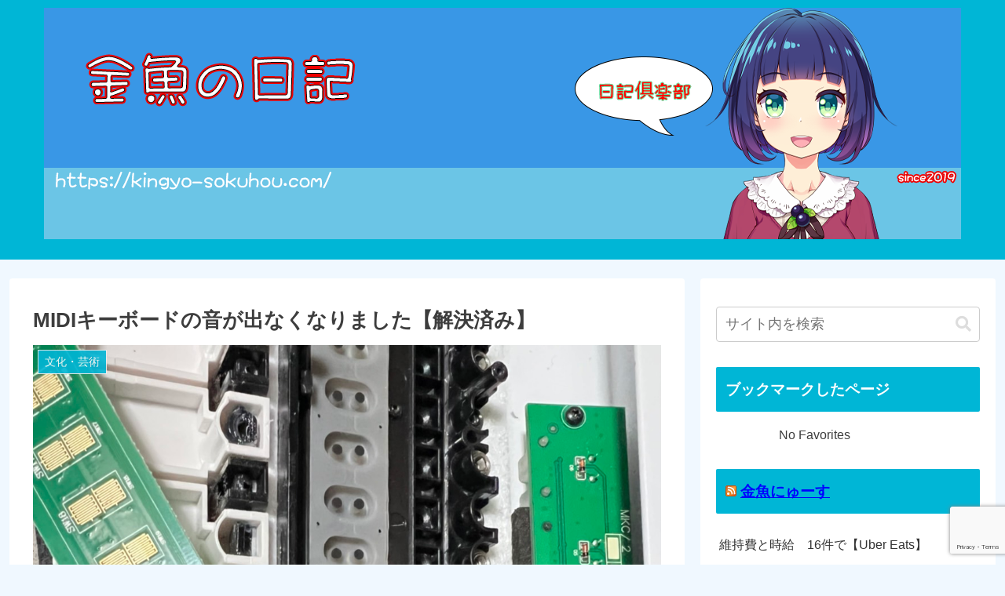

--- FILE ---
content_type: text/html; charset=UTF-8
request_url: https://kingyo-sokuhou.com/midi%E3%82%AD%E3%83%BC%E3%83%9C%E3%83%BC%E3%83%89%E3%81%AE%E9%9F%B3%E3%81%8C%E5%87%BA%E3%81%AA%E3%81%8F%E3%81%AA%E3%82%8A%E3%81%BE%E3%81%97%E3%81%9F%E3%80%90%E8%A7%A3%E6%B1%BA%E6%B8%88%E3%81%BF/
body_size: 33891
content:
<!doctype html>
<html lang="ja">

<head>
<meta charset="utf-8">
<meta http-equiv="X-UA-Compatible" content="IE=edge">
<meta name="viewport" content="width=device-width, initial-scale=1.0, viewport-fit=cover"/>
<meta name="referrer" content="no-referrer-when-downgrade"/>

      
<!-- Global site tag (gtag.js) - Google Analytics -->
<script async src="https://www.googletagmanager.com/gtag/js?id=UA-209065685-4"></script>
<script>
  window.dataLayer = window.dataLayer || [];
  function gtag(){dataLayer.push(arguments);}
  gtag('js', new Date());

  gtag('config', 'UA-209065685-4');
</script>
<!-- /Global site tag (gtag.js) - Google Analytics -->

      
  <!-- Google Search Console -->
<meta name="google-site-verification" content="yg-kftfFBO5evJ4L7k58b73oouPXcsIb0RqLBbF9rRw" />
<!-- /Google Search Console -->
<!-- preconnect dns-prefetch -->
<link rel="preconnect dns-prefetch" href="//www.googletagmanager.com">
<link rel="preconnect dns-prefetch" href="//www.google-analytics.com">
<link rel="preconnect dns-prefetch" href="//ajax.googleapis.com">
<link rel="preconnect dns-prefetch" href="//cdnjs.cloudflare.com">
<link rel="preconnect dns-prefetch" href="//pagead2.googlesyndication.com">
<link rel="preconnect dns-prefetch" href="//googleads.g.doubleclick.net">
<link rel="preconnect dns-prefetch" href="//tpc.googlesyndication.com">
<link rel="preconnect dns-prefetch" href="//ad.doubleclick.net">
<link rel="preconnect dns-prefetch" href="//www.gstatic.com">
<link rel="preconnect dns-prefetch" href="//cse.google.com">
<link rel="preconnect dns-prefetch" href="//fonts.gstatic.com">
<link rel="preconnect dns-prefetch" href="//fonts.googleapis.com">
<link rel="preconnect dns-prefetch" href="//cms.quantserve.com">
<link rel="preconnect dns-prefetch" href="//secure.gravatar.com">
<link rel="preconnect dns-prefetch" href="//cdn.syndication.twimg.com">
<link rel="preconnect dns-prefetch" href="//cdn.jsdelivr.net">
<link rel="preconnect dns-prefetch" href="//images-fe.ssl-images-amazon.com">
<link rel="preconnect dns-prefetch" href="//completion.amazon.com">
<link rel="preconnect dns-prefetch" href="//m.media-amazon.com">
<link rel="preconnect dns-prefetch" href="//i.moshimo.com">
<link rel="preconnect dns-prefetch" href="//aml.valuecommerce.com">
<link rel="preconnect dns-prefetch" href="//dalc.valuecommerce.com">
<link rel="preconnect dns-prefetch" href="//dalb.valuecommerce.com">
<title>MIDIキーボードの音が出なくなりました【解決済み】</title>
<meta name='robots' content='max-image-preview:large' />

<!-- OGP -->
<meta property="og:type" content="article">
<meta property="og:description" content="midiPLUS X3mini　音が出ない箇所があったもう少し詳しく書きますと、急に音が出なくなった（反応しない）わけではなく、最初からジャンク品として購入しました。購入時の説明には出ないのは1音だけと書かれていたのですが、到着してみると5">
<meta property="og:title" content="MIDIキーボードの音が出なくなりました【解決済み】">
<meta property="og:url" content="https://kingyo-sokuhou.com/midi%e3%82%ad%e3%83%bc%e3%83%9c%e3%83%bc%e3%83%89%e3%81%ae%e9%9f%b3%e3%81%8c%e5%87%ba%e3%81%aa%e3%81%8f%e3%81%aa%e3%82%8a%e3%81%be%e3%81%97%e3%81%9f%e3%80%90%e8%a7%a3%e6%b1%ba%e6%b8%88%e3%81%bf/">
<meta property="og:image" content="https://kingyo-sokuhou.com/wp-content/uploads/2022/06/S__3293203.jpg">
<meta property="og:site_name" content="金魚の日記">
<meta property="og:locale" content="ja_JP">
<meta property="article:published_time" content="2022-06-05T00:40:36+09:00" />
<meta property="article:modified_time" content="2022-06-05T00:40:36+09:00" />
<meta property="article:section" content="文化・芸術">
<meta property="article:tag" content="Cakewalk">
<meta property="article:tag" content="MIDIキーボード">
<meta property="article:tag" content="X3mini">
<meta property="article:tag" content="金魚袋">
<meta property="article:tag" content="音が出ない">
<!-- /OGP -->

<!-- Twitter Card -->
<meta name="twitter:card" content="summary_large_image">
<meta property="twitter:description" content="midiPLUS X3mini　音が出ない箇所があったもう少し詳しく書きますと、急に音が出なくなった（反応しない）わけではなく、最初からジャンク品として購入しました。購入時の説明には出ないのは1音だけと書かれていたのですが、到着してみると5">
<meta property="twitter:title" content="MIDIキーボードの音が出なくなりました【解決済み】">
<meta property="twitter:url" content="https://kingyo-sokuhou.com/midi%e3%82%ad%e3%83%bc%e3%83%9c%e3%83%bc%e3%83%89%e3%81%ae%e9%9f%b3%e3%81%8c%e5%87%ba%e3%81%aa%e3%81%8f%e3%81%aa%e3%82%8a%e3%81%be%e3%81%97%e3%81%9f%e3%80%90%e8%a7%a3%e6%b1%ba%e6%b8%88%e3%81%bf/">
<meta name="twitter:image" content="https://kingyo-sokuhou.com/wp-content/uploads/2022/06/S__3293203.jpg">
<meta name="twitter:domain" content="kingyo-sokuhou.com">
<!-- /Twitter Card -->
<link rel='dns-prefetch' href='//ajax.googleapis.com' />
<link rel='dns-prefetch' href='//cdnjs.cloudflare.com' />
<link rel='dns-prefetch' href='//www.google.com' />
<link rel='dns-prefetch' href='//s.w.org' />
<link rel="alternate" type="application/rss+xml" title="金魚の日記 &raquo; フィード" href="https://kingyo-sokuhou.com/feed/" />
<link rel="alternate" type="application/rss+xml" title="金魚の日記 &raquo; コメントフィード" href="https://kingyo-sokuhou.com/comments/feed/" />
<link rel="alternate" type="application/rss+xml" title="金魚の日記 &raquo; MIDIキーボードの音が出なくなりました【解決済み】 のコメントのフィード" href="https://kingyo-sokuhou.com/midi%e3%82%ad%e3%83%bc%e3%83%9c%e3%83%bc%e3%83%89%e3%81%ae%e9%9f%b3%e3%81%8c%e5%87%ba%e3%81%aa%e3%81%8f%e3%81%aa%e3%82%8a%e3%81%be%e3%81%97%e3%81%9f%e3%80%90%e8%a7%a3%e6%b1%ba%e6%b8%88%e3%81%bf/feed/" />
<link rel='stylesheet' id='cocoon-style-css'  href='https://kingyo-sokuhou.com/wp-content/themes/cocoon-master/style.css?ver=5.9.12&#038;fver=20210903035733' media='all' />
<style id='cocoon-style-inline-css'>
#header-container,#header-container .navi,#navi .navi-in>.menu-header .sub-menu,.article h2,.sidebar h3,.cat-link,.cat-label,.appeal-content .appeal-button,.demo .cat-label,.blogcard-type .blogcard-label,#footer{background-color:#00b6d6}#navi .navi-in a:hover,#footer a:hover{background-color:rgba(255,255,255,.2)}.article h3,.article h4,.article h5,.article h6,.cat-link,.tag-link{border-color:#00b6d6}blockquote::before,blockquote::after,.pager-post-navi a.a-wrap::before{color:rgba(0,182,214,.5)}blockquote,.key-btn{background-color:rgba(0,182,214,.05);border-color:rgba(0,182,214,.5)}pre,.pager-links span,table th,.pagination .current{background-color:rgba(0,182,214,.1);border-color:rgba(0,182,214,.5)}table th,table td,.page-numbers,.page-numbers.dots,.tagcloud a,.list.ecb-entry-border .entry-card-wrap,.related-entries.recb-entry-border .related-entry-card-wrap,.carousel .a-wrap,.pager-post-navi.post-navi-border a.a-wrap,.article .toc,.a-wrap .blogcard,.author-box,.comment-reply-link,.ranking-item{border-color:rgba(0,182,214,.5)}table tr:nth-of-type(2n+1),.page-numbers.dots,.a-wrap:hover,.pagination a:hover,.pagination-next-link:hover,.widget_recent_entries ul li a:hover,.widget_categories ul li a:hover,.widget_archive ul li a:hover,.widget_pages ul li a:hover,.widget_meta ul li a:hover,.widget_rss ul li a:hover,.widget_nav_menu ul li a:hover,.pager-links a:hover span,.tag-link:hover,.tagcloud a:hover{background-color:rgba(0,182,214,.05)}.header,.header .site-name-text,#navi .navi-in a,#navi .navi-in a:hover,.article h2,.sidebar h3,#footer,#footer a{color:#fff}body{color:#3d3d3d}a{color:#0004ff}.main{width:860px}.sidebar{width:376px}@media screen and (max-width:1260px){.wrap{width:auto}.main,.sidebar,.sidebar-left .main,.sidebar-left .sidebar{margin:0 .5%}.main{width:67.4%}.sidebar{padding:1.5%;width:30%}.entry-card-thumb{width:38%}.entry-card-content{margin-left:40%}}body::after{content:url(https://kingyo-sokuhou.com/wp-content/themes/cocoon-master/lib/analytics/access.php?post_id=3021&post_type=post)!important;visibility:hidden;position:absolute;bottom:0;right:0;width:1px;height:1px;overflow:hidden;display:inline!important}.toc-checkbox{display:none}.toc-content{visibility:hidden;height:0;opacity:.2;transition:all .5s ease-out}.toc-checkbox:checked~.toc-content{visibility:visible;padding-top:.6em;height:100%;opacity:1}.toc-title::after{content:'[開く]';margin-left:.5em;cursor:pointer;font-size:.8em}.toc-title:hover::after{text-decoration:underline}.toc-checkbox:checked+.toc-title::after{content:'[閉じる]'}.entry-content>*,.demo .entry-content p{line-height:1.8}.entry-content>*,.article p,.demo .entry-content p,.article dl,.article ul,.article ol,.article blockquote,.article pre,.article table,.article .toc,.body .column-wrap,.body .new-entry-cards,.body .popular-entry-cards,.body .navi-entry-cards,.body .box-menus,.body .ranking-item,.body .rss-entry-cards,.body .widget,.body .author-box,.body .blogcard-wrap,.body .login-user-only,.body .information-box,.body .question-box,.body .alert-box,.body .information,.body .question,.body .alert,.body .memo-box,.body .comment-box,.body .common-icon-box,.body .blank-box,.body .button-block,.body .micro-bottom,.body .caption-box,.body .tab-caption-box,.body .label-box,.body .toggle-wrap,.body .wp-block-image,.body .booklink-box,.body .kaerebalink-box,.body .tomarebalink-box,.body .product-item-box,.body .speech-wrap,.body .wp-block-categories,.body .wp-block-archives,.body .wp-block-archives-dropdown,.body .wp-block-calendar,.body .ad-area,.body .wp-block-gallery,.body .wp-block-audio,.body .wp-block-cover,.body .wp-block-file,.body .wp-block-media-text,.body .wp-block-video,.body .wp-block-buttons,.body .wp-block-columns,.body .wp-block-separator,.body .components-placeholder,.body .wp-block-search,.body .wp-block-social-links,.body .timeline-box,.body .blogcard-type,.body .btn-wrap,.body .btn-wrap a,.body .block-box,.body .wp-block-embed,.body .wp-block-group,.body .wp-block-table,.body .scrollable-table,.body .wp-block-separator,.body .wp-block,.body .video-container,.comment-area,.related-entries,.pager-post-navi,.comment-respond,.is-root-container>*,[data-type="core/freeform"]{margin-bottom:1.8em}.article h2,.article h3,.article h4,.article h5,.article h6{margin-bottom:1.62em}@media screen and (max-width:480px){.body,.menu-content{font-size:16px}}@media screen and (max-width:781px){.wp-block-column{margin-bottom:1.8em}}@media screen and (max-width:599px){.column-wrap>div{margin-bottom:1.8em}}.article h2,.article h3,.article h4,.article h5,.article h6{margin-top:2.4em}.article .micro-top{margin-bottom:.36em}.article .micro-bottom{margin-top:-1.62em}.article .micro-balloon{margin-bottom:.9em}.article .micro-bottom.micro-balloon{margin-top:-1.26em}.blank-box.bb-key-color{border-color:#00b6d6}.iic-key-color li::before{color:#00b6d6}.blank-box.bb-tab.bb-key-color::before{background-color:#00b6d6}.tb-key-color .toggle-button{border:1px solid #00b6d6;background:#00b6d6;color:#fff}.tb-key-color .toggle-button::before{color:#ccc}.tb-key-color .toggle-checkbox:checked~.toggle-content{border-color:#00b6d6}.cb-key-color.caption-box{border-color:#00b6d6}.cb-key-color .caption-box-label{background-color:#00b6d6;color:#fff}.tcb-key-color .tab-caption-box-label{background-color:#00b6d6;color:#fff}.tcb-key-color .tab-caption-box-content{border-color:#00b6d6}.lb-key-color .label-box-content{border-color:#00b6d6}.mc-key-color{background-color:#00b6d6;color:#fff;border:0}.mc-key-color.micro-bottom::after{border-bottom-color:#00b6d6;border-top-color:transparent}.mc-key-color::before{border-top-color:transparent;border-bottom-color:transparent}.mc-key-color::after{border-top-color:#00b6d6}.btn-key-color,.btn-wrap.btn-wrap-key-color>a{background-color:#00b6d6}.has-text-color.has-key-color-color{color:#00b6d6}.has-background.has-key-color-background-color{background-color:#00b6d6}.body.article,body#tinymce.wp-editor{background-color:#fff}.body.article,.editor-post-title__block .editor-post-title__input,body#tinymce.wp-editor{color:#333}html .body .has-key-color-background-color{background-color:#00b6d6}html .body .has-key-color-color{color:#00b6d6}html .body .has-key-color-border-color{border-color:#00b6d6}html .body .btn-wrap.has-key-color-background-color>a{background-color:#00b6d6}html .body .btn-wrap.has-key-color-color>a{color:#00b6d6}html .body .btn-wrap.has-key-color-border-color>a{border-color:#00b6d6}html .body .bb-tab.has-key-color-border-color .bb-label{background-color:#00b6d6}html .body .toggle-wrap.has-key-color-border-color .toggle-button{background-color:#00b6d6}html .body .toggle-wrap.has-key-color-border-color .toggle-button,.toggle-wrap.has-key-color-border-color .toggle-content{border-color:#00b6d6}html .body .iconlist-box.has-key-color-icon-color li::before{color:#00b6d6}html .body .micro-balloon.has-key-color-color{color:#00b6d6}html .body .micro-balloon.has-key-color-background-color{background-color:#00b6d6;border-color:transparent}html .body .micro-balloon.has-key-color-background-color.micro-bottom::after{border-bottom-color:#00b6d6;border-top-color:transparent}html .body .micro-balloon.has-key-color-background-color::before{border-top-color:transparent;border-bottom-color:transparent}html .body .micro-balloon.has-key-color-background-color::after{border-top-color:#00b6d6}html .body .micro-balloon.has-border-color.has-key-color-border-color{border-color:#00b6d6}html .body .micro-balloon.micro-top.has-key-color-border-color::before{border-top-color:#00b6d6}html .body .micro-balloon.micro-bottom.has-key-color-border-color::before{border-bottom-color:#00b6d6}html .body .caption-box.has-key-color-border-color .box-label{background-color:#00b6d6}html .body .tab-caption-box.has-key-color-border-color .box-label{background-color:#00b6d6}html .body .tab-caption-box.has-key-color-border-color .box-content{border-color:#00b6d6}html .body .tab-caption-box.has-key-color-background-color .box-content{background-color:#00b6d6}html .body .label-box.has-key-color-border-color .box-content{border-color:#00b6d6}html .body .label-box.has-key-color-background-color .box-content{background-color:#00b6d6}html .body .speech-balloon.has-key-color-background-color{background-color:#00b6d6}html .body .speech-balloon.has-text-color.has-key-color-color{color:#00b6d6}html .body .speech-balloon.has-key-color-border-color{border-color:#00b6d6}html .body .sbp-l .speech-balloon.has-key-color-border-color::before{border-right-color:#00b6d6}html .body .sbp-r .speech-balloon.has-key-color-border-color::before{border-left-color:#00b6d6}html .body .sbp-l .speech-balloon.has-key-color-background-color::after{border-right-color:#00b6d6}html .body .sbp-r .speech-balloon.has-key-color-background-color::after{border-left-color:#00b6d6}html .body .sbs-line.sbp-r .speech-balloon.has-key-color-background-color{background-color:#00b6d6}html .body .sbs-line.sbp-r .speech-balloon.has-key-color-border-color{border-color:#00b6d6}html .body .speech-wraphtml .body .sbs-think .speech-balloon.has-key-color-border-color::before,html .body .speech-wrap.sbs-think .speech-balloon.has-key-color-border-color::after{border-color:#00b6d6}html .body .sbs-think .speech-balloon.has-key-color-background-color::before,html .body .sbs-think .speech-balloon.has-key-color-background-color::after{background-color:#00b6d6}html .body .sbs-think .speech-balloon.has-key-color-border-color::before{border-color:#00b6d6}html .body .timeline-box.has-key-color-point-color .timeline-item::before{background-color:#00b6d6}html .body .has-key-color-question-color .faq-question-label{color:#00b6d6}html .body .has-key-color-answer-color .faq-answer-label{color:#00b6d6}html .body .is-style-square.has-key-color-question-color .faq-question-label{color:#fff;background-color:#00b6d6}html .body .is-style-square.has-key-color-answer-color .faq-answer-label{color:#fff;background-color:#00b6d6}html .body .has-red-background-color{background-color:#e60033}html .body .has-red-color{color:#e60033}html .body .has-red-border-color{border-color:#e60033}html .body .btn-wrap.has-red-background-color>a{background-color:#e60033}html .body .btn-wrap.has-red-color>a{color:#e60033}html .body .btn-wrap.has-red-border-color>a{border-color:#e60033}html .body .bb-tab.has-red-border-color .bb-label{background-color:#e60033}html .body .toggle-wrap.has-red-border-color .toggle-button{background-color:#e60033}html .body .toggle-wrap.has-red-border-color .toggle-button,.toggle-wrap.has-red-border-color .toggle-content{border-color:#e60033}html .body .iconlist-box.has-red-icon-color li::before{color:#e60033}html .body .micro-balloon.has-red-color{color:#e60033}html .body .micro-balloon.has-red-background-color{background-color:#e60033;border-color:transparent}html .body .micro-balloon.has-red-background-color.micro-bottom::after{border-bottom-color:#e60033;border-top-color:transparent}html .body .micro-balloon.has-red-background-color::before{border-top-color:transparent;border-bottom-color:transparent}html .body .micro-balloon.has-red-background-color::after{border-top-color:#e60033}html .body .micro-balloon.has-border-color.has-red-border-color{border-color:#e60033}html .body .micro-balloon.micro-top.has-red-border-color::before{border-top-color:#e60033}html .body .micro-balloon.micro-bottom.has-red-border-color::before{border-bottom-color:#e60033}html .body .caption-box.has-red-border-color .box-label{background-color:#e60033}html .body .tab-caption-box.has-red-border-color .box-label{background-color:#e60033}html .body .tab-caption-box.has-red-border-color .box-content{border-color:#e60033}html .body .tab-caption-box.has-red-background-color .box-content{background-color:#e60033}html .body .label-box.has-red-border-color .box-content{border-color:#e60033}html .body .label-box.has-red-background-color .box-content{background-color:#e60033}html .body .speech-balloon.has-red-background-color{background-color:#e60033}html .body .speech-balloon.has-text-color.has-red-color{color:#e60033}html .body .speech-balloon.has-red-border-color{border-color:#e60033}html .body .sbp-l .speech-balloon.has-red-border-color::before{border-right-color:#e60033}html .body .sbp-r .speech-balloon.has-red-border-color::before{border-left-color:#e60033}html .body .sbp-l .speech-balloon.has-red-background-color::after{border-right-color:#e60033}html .body .sbp-r .speech-balloon.has-red-background-color::after{border-left-color:#e60033}html .body .sbs-line.sbp-r .speech-balloon.has-red-background-color{background-color:#e60033}html .body .sbs-line.sbp-r .speech-balloon.has-red-border-color{border-color:#e60033}html .body .speech-wraphtml .body .sbs-think .speech-balloon.has-red-border-color::before,html .body .speech-wrap.sbs-think .speech-balloon.has-red-border-color::after{border-color:#e60033}html .body .sbs-think .speech-balloon.has-red-background-color::before,html .body .sbs-think .speech-balloon.has-red-background-color::after{background-color:#e60033}html .body .sbs-think .speech-balloon.has-red-border-color::before{border-color:#e60033}html .body .timeline-box.has-red-point-color .timeline-item::before{background-color:#e60033}html .body .has-red-question-color .faq-question-label{color:#e60033}html .body .has-red-answer-color .faq-answer-label{color:#e60033}html .body .is-style-square.has-red-question-color .faq-question-label{color:#fff;background-color:#e60033}html .body .is-style-square.has-red-answer-color .faq-answer-label{color:#fff;background-color:#e60033}html .body .has-pink-background-color{background-color:#e95295}html .body .has-pink-color{color:#e95295}html .body .has-pink-border-color{border-color:#e95295}html .body .btn-wrap.has-pink-background-color>a{background-color:#e95295}html .body .btn-wrap.has-pink-color>a{color:#e95295}html .body .btn-wrap.has-pink-border-color>a{border-color:#e95295}html .body .bb-tab.has-pink-border-color .bb-label{background-color:#e95295}html .body .toggle-wrap.has-pink-border-color .toggle-button{background-color:#e95295}html .body .toggle-wrap.has-pink-border-color .toggle-button,.toggle-wrap.has-pink-border-color .toggle-content{border-color:#e95295}html .body .iconlist-box.has-pink-icon-color li::before{color:#e95295}html .body .micro-balloon.has-pink-color{color:#e95295}html .body .micro-balloon.has-pink-background-color{background-color:#e95295;border-color:transparent}html .body .micro-balloon.has-pink-background-color.micro-bottom::after{border-bottom-color:#e95295;border-top-color:transparent}html .body .micro-balloon.has-pink-background-color::before{border-top-color:transparent;border-bottom-color:transparent}html .body .micro-balloon.has-pink-background-color::after{border-top-color:#e95295}html .body .micro-balloon.has-border-color.has-pink-border-color{border-color:#e95295}html .body .micro-balloon.micro-top.has-pink-border-color::before{border-top-color:#e95295}html .body .micro-balloon.micro-bottom.has-pink-border-color::before{border-bottom-color:#e95295}html .body .caption-box.has-pink-border-color .box-label{background-color:#e95295}html .body .tab-caption-box.has-pink-border-color .box-label{background-color:#e95295}html .body .tab-caption-box.has-pink-border-color .box-content{border-color:#e95295}html .body .tab-caption-box.has-pink-background-color .box-content{background-color:#e95295}html .body .label-box.has-pink-border-color .box-content{border-color:#e95295}html .body .label-box.has-pink-background-color .box-content{background-color:#e95295}html .body .speech-balloon.has-pink-background-color{background-color:#e95295}html .body .speech-balloon.has-text-color.has-pink-color{color:#e95295}html .body .speech-balloon.has-pink-border-color{border-color:#e95295}html .body .sbp-l .speech-balloon.has-pink-border-color::before{border-right-color:#e95295}html .body .sbp-r .speech-balloon.has-pink-border-color::before{border-left-color:#e95295}html .body .sbp-l .speech-balloon.has-pink-background-color::after{border-right-color:#e95295}html .body .sbp-r .speech-balloon.has-pink-background-color::after{border-left-color:#e95295}html .body .sbs-line.sbp-r .speech-balloon.has-pink-background-color{background-color:#e95295}html .body .sbs-line.sbp-r .speech-balloon.has-pink-border-color{border-color:#e95295}html .body .speech-wraphtml .body .sbs-think .speech-balloon.has-pink-border-color::before,html .body .speech-wrap.sbs-think .speech-balloon.has-pink-border-color::after{border-color:#e95295}html .body .sbs-think .speech-balloon.has-pink-background-color::before,html .body .sbs-think .speech-balloon.has-pink-background-color::after{background-color:#e95295}html .body .sbs-think .speech-balloon.has-pink-border-color::before{border-color:#e95295}html .body .timeline-box.has-pink-point-color .timeline-item::before{background-color:#e95295}html .body .has-pink-question-color .faq-question-label{color:#e95295}html .body .has-pink-answer-color .faq-answer-label{color:#e95295}html .body .is-style-square.has-pink-question-color .faq-question-label{color:#fff;background-color:#e95295}html .body .is-style-square.has-pink-answer-color .faq-answer-label{color:#fff;background-color:#e95295}html .body .has-purple-background-color{background-color:#884898}html .body .has-purple-color{color:#884898}html .body .has-purple-border-color{border-color:#884898}html .body .btn-wrap.has-purple-background-color>a{background-color:#884898}html .body .btn-wrap.has-purple-color>a{color:#884898}html .body .btn-wrap.has-purple-border-color>a{border-color:#884898}html .body .bb-tab.has-purple-border-color .bb-label{background-color:#884898}html .body .toggle-wrap.has-purple-border-color .toggle-button{background-color:#884898}html .body .toggle-wrap.has-purple-border-color .toggle-button,.toggle-wrap.has-purple-border-color .toggle-content{border-color:#884898}html .body .iconlist-box.has-purple-icon-color li::before{color:#884898}html .body .micro-balloon.has-purple-color{color:#884898}html .body .micro-balloon.has-purple-background-color{background-color:#884898;border-color:transparent}html .body .micro-balloon.has-purple-background-color.micro-bottom::after{border-bottom-color:#884898;border-top-color:transparent}html .body .micro-balloon.has-purple-background-color::before{border-top-color:transparent;border-bottom-color:transparent}html .body .micro-balloon.has-purple-background-color::after{border-top-color:#884898}html .body .micro-balloon.has-border-color.has-purple-border-color{border-color:#884898}html .body .micro-balloon.micro-top.has-purple-border-color::before{border-top-color:#884898}html .body .micro-balloon.micro-bottom.has-purple-border-color::before{border-bottom-color:#884898}html .body .caption-box.has-purple-border-color .box-label{background-color:#884898}html .body .tab-caption-box.has-purple-border-color .box-label{background-color:#884898}html .body .tab-caption-box.has-purple-border-color .box-content{border-color:#884898}html .body .tab-caption-box.has-purple-background-color .box-content{background-color:#884898}html .body .label-box.has-purple-border-color .box-content{border-color:#884898}html .body .label-box.has-purple-background-color .box-content{background-color:#884898}html .body .speech-balloon.has-purple-background-color{background-color:#884898}html .body .speech-balloon.has-text-color.has-purple-color{color:#884898}html .body .speech-balloon.has-purple-border-color{border-color:#884898}html .body .sbp-l .speech-balloon.has-purple-border-color::before{border-right-color:#884898}html .body .sbp-r .speech-balloon.has-purple-border-color::before{border-left-color:#884898}html .body .sbp-l .speech-balloon.has-purple-background-color::after{border-right-color:#884898}html .body .sbp-r .speech-balloon.has-purple-background-color::after{border-left-color:#884898}html .body .sbs-line.sbp-r .speech-balloon.has-purple-background-color{background-color:#884898}html .body .sbs-line.sbp-r .speech-balloon.has-purple-border-color{border-color:#884898}html .body .speech-wraphtml .body .sbs-think .speech-balloon.has-purple-border-color::before,html .body .speech-wrap.sbs-think .speech-balloon.has-purple-border-color::after{border-color:#884898}html .body .sbs-think .speech-balloon.has-purple-background-color::before,html .body .sbs-think .speech-balloon.has-purple-background-color::after{background-color:#884898}html .body .sbs-think .speech-balloon.has-purple-border-color::before{border-color:#884898}html .body .timeline-box.has-purple-point-color .timeline-item::before{background-color:#884898}html .body .has-purple-question-color .faq-question-label{color:#884898}html .body .has-purple-answer-color .faq-answer-label{color:#884898}html .body .is-style-square.has-purple-question-color .faq-question-label{color:#fff;background-color:#884898}html .body .is-style-square.has-purple-answer-color .faq-answer-label{color:#fff;background-color:#884898}html .body .has-deep-background-color{background-color:#55295b}html .body .has-deep-color{color:#55295b}html .body .has-deep-border-color{border-color:#55295b}html .body .btn-wrap.has-deep-background-color>a{background-color:#55295b}html .body .btn-wrap.has-deep-color>a{color:#55295b}html .body .btn-wrap.has-deep-border-color>a{border-color:#55295b}html .body .bb-tab.has-deep-border-color .bb-label{background-color:#55295b}html .body .toggle-wrap.has-deep-border-color .toggle-button{background-color:#55295b}html .body .toggle-wrap.has-deep-border-color .toggle-button,.toggle-wrap.has-deep-border-color .toggle-content{border-color:#55295b}html .body .iconlist-box.has-deep-icon-color li::before{color:#55295b}html .body .micro-balloon.has-deep-color{color:#55295b}html .body .micro-balloon.has-deep-background-color{background-color:#55295b;border-color:transparent}html .body .micro-balloon.has-deep-background-color.micro-bottom::after{border-bottom-color:#55295b;border-top-color:transparent}html .body .micro-balloon.has-deep-background-color::before{border-top-color:transparent;border-bottom-color:transparent}html .body .micro-balloon.has-deep-background-color::after{border-top-color:#55295b}html .body .micro-balloon.has-border-color.has-deep-border-color{border-color:#55295b}html .body .micro-balloon.micro-top.has-deep-border-color::before{border-top-color:#55295b}html .body .micro-balloon.micro-bottom.has-deep-border-color::before{border-bottom-color:#55295b}html .body .caption-box.has-deep-border-color .box-label{background-color:#55295b}html .body .tab-caption-box.has-deep-border-color .box-label{background-color:#55295b}html .body .tab-caption-box.has-deep-border-color .box-content{border-color:#55295b}html .body .tab-caption-box.has-deep-background-color .box-content{background-color:#55295b}html .body .label-box.has-deep-border-color .box-content{border-color:#55295b}html .body .label-box.has-deep-background-color .box-content{background-color:#55295b}html .body .speech-balloon.has-deep-background-color{background-color:#55295b}html .body .speech-balloon.has-text-color.has-deep-color{color:#55295b}html .body .speech-balloon.has-deep-border-color{border-color:#55295b}html .body .sbp-l .speech-balloon.has-deep-border-color::before{border-right-color:#55295b}html .body .sbp-r .speech-balloon.has-deep-border-color::before{border-left-color:#55295b}html .body .sbp-l .speech-balloon.has-deep-background-color::after{border-right-color:#55295b}html .body .sbp-r .speech-balloon.has-deep-background-color::after{border-left-color:#55295b}html .body .sbs-line.sbp-r .speech-balloon.has-deep-background-color{background-color:#55295b}html .body .sbs-line.sbp-r .speech-balloon.has-deep-border-color{border-color:#55295b}html .body .speech-wraphtml .body .sbs-think .speech-balloon.has-deep-border-color::before,html .body .speech-wrap.sbs-think .speech-balloon.has-deep-border-color::after{border-color:#55295b}html .body .sbs-think .speech-balloon.has-deep-background-color::before,html .body .sbs-think .speech-balloon.has-deep-background-color::after{background-color:#55295b}html .body .sbs-think .speech-balloon.has-deep-border-color::before{border-color:#55295b}html .body .timeline-box.has-deep-point-color .timeline-item::before{background-color:#55295b}html .body .has-deep-question-color .faq-question-label{color:#55295b}html .body .has-deep-answer-color .faq-answer-label{color:#55295b}html .body .is-style-square.has-deep-question-color .faq-question-label{color:#fff;background-color:#55295b}html .body .is-style-square.has-deep-answer-color .faq-answer-label{color:#fff;background-color:#55295b}html .body .has-indigo-background-color{background-color:#1e50a2}html .body .has-indigo-color{color:#1e50a2}html .body .has-indigo-border-color{border-color:#1e50a2}html .body .btn-wrap.has-indigo-background-color>a{background-color:#1e50a2}html .body .btn-wrap.has-indigo-color>a{color:#1e50a2}html .body .btn-wrap.has-indigo-border-color>a{border-color:#1e50a2}html .body .bb-tab.has-indigo-border-color .bb-label{background-color:#1e50a2}html .body .toggle-wrap.has-indigo-border-color .toggle-button{background-color:#1e50a2}html .body .toggle-wrap.has-indigo-border-color .toggle-button,.toggle-wrap.has-indigo-border-color .toggle-content{border-color:#1e50a2}html .body .iconlist-box.has-indigo-icon-color li::before{color:#1e50a2}html .body .micro-balloon.has-indigo-color{color:#1e50a2}html .body .micro-balloon.has-indigo-background-color{background-color:#1e50a2;border-color:transparent}html .body .micro-balloon.has-indigo-background-color.micro-bottom::after{border-bottom-color:#1e50a2;border-top-color:transparent}html .body .micro-balloon.has-indigo-background-color::before{border-top-color:transparent;border-bottom-color:transparent}html .body .micro-balloon.has-indigo-background-color::after{border-top-color:#1e50a2}html .body .micro-balloon.has-border-color.has-indigo-border-color{border-color:#1e50a2}html .body .micro-balloon.micro-top.has-indigo-border-color::before{border-top-color:#1e50a2}html .body .micro-balloon.micro-bottom.has-indigo-border-color::before{border-bottom-color:#1e50a2}html .body .caption-box.has-indigo-border-color .box-label{background-color:#1e50a2}html .body .tab-caption-box.has-indigo-border-color .box-label{background-color:#1e50a2}html .body .tab-caption-box.has-indigo-border-color .box-content{border-color:#1e50a2}html .body .tab-caption-box.has-indigo-background-color .box-content{background-color:#1e50a2}html .body .label-box.has-indigo-border-color .box-content{border-color:#1e50a2}html .body .label-box.has-indigo-background-color .box-content{background-color:#1e50a2}html .body .speech-balloon.has-indigo-background-color{background-color:#1e50a2}html .body .speech-balloon.has-text-color.has-indigo-color{color:#1e50a2}html .body .speech-balloon.has-indigo-border-color{border-color:#1e50a2}html .body .sbp-l .speech-balloon.has-indigo-border-color::before{border-right-color:#1e50a2}html .body .sbp-r .speech-balloon.has-indigo-border-color::before{border-left-color:#1e50a2}html .body .sbp-l .speech-balloon.has-indigo-background-color::after{border-right-color:#1e50a2}html .body .sbp-r .speech-balloon.has-indigo-background-color::after{border-left-color:#1e50a2}html .body .sbs-line.sbp-r .speech-balloon.has-indigo-background-color{background-color:#1e50a2}html .body .sbs-line.sbp-r .speech-balloon.has-indigo-border-color{border-color:#1e50a2}html .body .speech-wraphtml .body .sbs-think .speech-balloon.has-indigo-border-color::before,html .body .speech-wrap.sbs-think .speech-balloon.has-indigo-border-color::after{border-color:#1e50a2}html .body .sbs-think .speech-balloon.has-indigo-background-color::before,html .body .sbs-think .speech-balloon.has-indigo-background-color::after{background-color:#1e50a2}html .body .sbs-think .speech-balloon.has-indigo-border-color::before{border-color:#1e50a2}html .body .timeline-box.has-indigo-point-color .timeline-item::before{background-color:#1e50a2}html .body .has-indigo-question-color .faq-question-label{color:#1e50a2}html .body .has-indigo-answer-color .faq-answer-label{color:#1e50a2}html .body .is-style-square.has-indigo-question-color .faq-question-label{color:#fff;background-color:#1e50a2}html .body .is-style-square.has-indigo-answer-color .faq-answer-label{color:#fff;background-color:#1e50a2}html .body .has-blue-background-color{background-color:#0095d9}html .body .has-blue-color{color:#0095d9}html .body .has-blue-border-color{border-color:#0095d9}html .body .btn-wrap.has-blue-background-color>a{background-color:#0095d9}html .body .btn-wrap.has-blue-color>a{color:#0095d9}html .body .btn-wrap.has-blue-border-color>a{border-color:#0095d9}html .body .bb-tab.has-blue-border-color .bb-label{background-color:#0095d9}html .body .toggle-wrap.has-blue-border-color .toggle-button{background-color:#0095d9}html .body .toggle-wrap.has-blue-border-color .toggle-button,.toggle-wrap.has-blue-border-color .toggle-content{border-color:#0095d9}html .body .iconlist-box.has-blue-icon-color li::before{color:#0095d9}html .body .micro-balloon.has-blue-color{color:#0095d9}html .body .micro-balloon.has-blue-background-color{background-color:#0095d9;border-color:transparent}html .body .micro-balloon.has-blue-background-color.micro-bottom::after{border-bottom-color:#0095d9;border-top-color:transparent}html .body .micro-balloon.has-blue-background-color::before{border-top-color:transparent;border-bottom-color:transparent}html .body .micro-balloon.has-blue-background-color::after{border-top-color:#0095d9}html .body .micro-balloon.has-border-color.has-blue-border-color{border-color:#0095d9}html .body .micro-balloon.micro-top.has-blue-border-color::before{border-top-color:#0095d9}html .body .micro-balloon.micro-bottom.has-blue-border-color::before{border-bottom-color:#0095d9}html .body .caption-box.has-blue-border-color .box-label{background-color:#0095d9}html .body .tab-caption-box.has-blue-border-color .box-label{background-color:#0095d9}html .body .tab-caption-box.has-blue-border-color .box-content{border-color:#0095d9}html .body .tab-caption-box.has-blue-background-color .box-content{background-color:#0095d9}html .body .label-box.has-blue-border-color .box-content{border-color:#0095d9}html .body .label-box.has-blue-background-color .box-content{background-color:#0095d9}html .body .speech-balloon.has-blue-background-color{background-color:#0095d9}html .body .speech-balloon.has-text-color.has-blue-color{color:#0095d9}html .body .speech-balloon.has-blue-border-color{border-color:#0095d9}html .body .sbp-l .speech-balloon.has-blue-border-color::before{border-right-color:#0095d9}html .body .sbp-r .speech-balloon.has-blue-border-color::before{border-left-color:#0095d9}html .body .sbp-l .speech-balloon.has-blue-background-color::after{border-right-color:#0095d9}html .body .sbp-r .speech-balloon.has-blue-background-color::after{border-left-color:#0095d9}html .body .sbs-line.sbp-r .speech-balloon.has-blue-background-color{background-color:#0095d9}html .body .sbs-line.sbp-r .speech-balloon.has-blue-border-color{border-color:#0095d9}html .body .speech-wraphtml .body .sbs-think .speech-balloon.has-blue-border-color::before,html .body .speech-wrap.sbs-think .speech-balloon.has-blue-border-color::after{border-color:#0095d9}html .body .sbs-think .speech-balloon.has-blue-background-color::before,html .body .sbs-think .speech-balloon.has-blue-background-color::after{background-color:#0095d9}html .body .sbs-think .speech-balloon.has-blue-border-color::before{border-color:#0095d9}html .body .timeline-box.has-blue-point-color .timeline-item::before{background-color:#0095d9}html .body .has-blue-question-color .faq-question-label{color:#0095d9}html .body .has-blue-answer-color .faq-answer-label{color:#0095d9}html .body .is-style-square.has-blue-question-color .faq-question-label{color:#fff;background-color:#0095d9}html .body .is-style-square.has-blue-answer-color .faq-answer-label{color:#fff;background-color:#0095d9}html .body .has-light-blue-background-color{background-color:#2ca9e1}html .body .has-light-blue-color{color:#2ca9e1}html .body .has-light-blue-border-color{border-color:#2ca9e1}html .body .btn-wrap.has-light-blue-background-color>a{background-color:#2ca9e1}html .body .btn-wrap.has-light-blue-color>a{color:#2ca9e1}html .body .btn-wrap.has-light-blue-border-color>a{border-color:#2ca9e1}html .body .bb-tab.has-light-blue-border-color .bb-label{background-color:#2ca9e1}html .body .toggle-wrap.has-light-blue-border-color .toggle-button{background-color:#2ca9e1}html .body .toggle-wrap.has-light-blue-border-color .toggle-button,.toggle-wrap.has-light-blue-border-color .toggle-content{border-color:#2ca9e1}html .body .iconlist-box.has-light-blue-icon-color li::before{color:#2ca9e1}html .body .micro-balloon.has-light-blue-color{color:#2ca9e1}html .body .micro-balloon.has-light-blue-background-color{background-color:#2ca9e1;border-color:transparent}html .body .micro-balloon.has-light-blue-background-color.micro-bottom::after{border-bottom-color:#2ca9e1;border-top-color:transparent}html .body .micro-balloon.has-light-blue-background-color::before{border-top-color:transparent;border-bottom-color:transparent}html .body .micro-balloon.has-light-blue-background-color::after{border-top-color:#2ca9e1}html .body .micro-balloon.has-border-color.has-light-blue-border-color{border-color:#2ca9e1}html .body .micro-balloon.micro-top.has-light-blue-border-color::before{border-top-color:#2ca9e1}html .body .micro-balloon.micro-bottom.has-light-blue-border-color::before{border-bottom-color:#2ca9e1}html .body .caption-box.has-light-blue-border-color .box-label{background-color:#2ca9e1}html .body .tab-caption-box.has-light-blue-border-color .box-label{background-color:#2ca9e1}html .body .tab-caption-box.has-light-blue-border-color .box-content{border-color:#2ca9e1}html .body .tab-caption-box.has-light-blue-background-color .box-content{background-color:#2ca9e1}html .body .label-box.has-light-blue-border-color .box-content{border-color:#2ca9e1}html .body .label-box.has-light-blue-background-color .box-content{background-color:#2ca9e1}html .body .speech-balloon.has-light-blue-background-color{background-color:#2ca9e1}html .body .speech-balloon.has-text-color.has-light-blue-color{color:#2ca9e1}html .body .speech-balloon.has-light-blue-border-color{border-color:#2ca9e1}html .body .sbp-l .speech-balloon.has-light-blue-border-color::before{border-right-color:#2ca9e1}html .body .sbp-r .speech-balloon.has-light-blue-border-color::before{border-left-color:#2ca9e1}html .body .sbp-l .speech-balloon.has-light-blue-background-color::after{border-right-color:#2ca9e1}html .body .sbp-r .speech-balloon.has-light-blue-background-color::after{border-left-color:#2ca9e1}html .body .sbs-line.sbp-r .speech-balloon.has-light-blue-background-color{background-color:#2ca9e1}html .body .sbs-line.sbp-r .speech-balloon.has-light-blue-border-color{border-color:#2ca9e1}html .body .speech-wraphtml .body .sbs-think .speech-balloon.has-light-blue-border-color::before,html .body .speech-wrap.sbs-think .speech-balloon.has-light-blue-border-color::after{border-color:#2ca9e1}html .body .sbs-think .speech-balloon.has-light-blue-background-color::before,html .body .sbs-think .speech-balloon.has-light-blue-background-color::after{background-color:#2ca9e1}html .body .sbs-think .speech-balloon.has-light-blue-border-color::before{border-color:#2ca9e1}html .body .timeline-box.has-light-blue-point-color .timeline-item::before{background-color:#2ca9e1}html .body .has-light-blue-question-color .faq-question-label{color:#2ca9e1}html .body .has-light-blue-answer-color .faq-answer-label{color:#2ca9e1}html .body .is-style-square.has-light-blue-question-color .faq-question-label{color:#fff;background-color:#2ca9e1}html .body .is-style-square.has-light-blue-answer-color .faq-answer-label{color:#fff;background-color:#2ca9e1}html .body .has-cyan-background-color{background-color:#00a3af}html .body .has-cyan-color{color:#00a3af}html .body .has-cyan-border-color{border-color:#00a3af}html .body .btn-wrap.has-cyan-background-color>a{background-color:#00a3af}html .body .btn-wrap.has-cyan-color>a{color:#00a3af}html .body .btn-wrap.has-cyan-border-color>a{border-color:#00a3af}html .body .bb-tab.has-cyan-border-color .bb-label{background-color:#00a3af}html .body .toggle-wrap.has-cyan-border-color .toggle-button{background-color:#00a3af}html .body .toggle-wrap.has-cyan-border-color .toggle-button,.toggle-wrap.has-cyan-border-color .toggle-content{border-color:#00a3af}html .body .iconlist-box.has-cyan-icon-color li::before{color:#00a3af}html .body .micro-balloon.has-cyan-color{color:#00a3af}html .body .micro-balloon.has-cyan-background-color{background-color:#00a3af;border-color:transparent}html .body .micro-balloon.has-cyan-background-color.micro-bottom::after{border-bottom-color:#00a3af;border-top-color:transparent}html .body .micro-balloon.has-cyan-background-color::before{border-top-color:transparent;border-bottom-color:transparent}html .body .micro-balloon.has-cyan-background-color::after{border-top-color:#00a3af}html .body .micro-balloon.has-border-color.has-cyan-border-color{border-color:#00a3af}html .body .micro-balloon.micro-top.has-cyan-border-color::before{border-top-color:#00a3af}html .body .micro-balloon.micro-bottom.has-cyan-border-color::before{border-bottom-color:#00a3af}html .body .caption-box.has-cyan-border-color .box-label{background-color:#00a3af}html .body .tab-caption-box.has-cyan-border-color .box-label{background-color:#00a3af}html .body .tab-caption-box.has-cyan-border-color .box-content{border-color:#00a3af}html .body .tab-caption-box.has-cyan-background-color .box-content{background-color:#00a3af}html .body .label-box.has-cyan-border-color .box-content{border-color:#00a3af}html .body .label-box.has-cyan-background-color .box-content{background-color:#00a3af}html .body .speech-balloon.has-cyan-background-color{background-color:#00a3af}html .body .speech-balloon.has-text-color.has-cyan-color{color:#00a3af}html .body .speech-balloon.has-cyan-border-color{border-color:#00a3af}html .body .sbp-l .speech-balloon.has-cyan-border-color::before{border-right-color:#00a3af}html .body .sbp-r .speech-balloon.has-cyan-border-color::before{border-left-color:#00a3af}html .body .sbp-l .speech-balloon.has-cyan-background-color::after{border-right-color:#00a3af}html .body .sbp-r .speech-balloon.has-cyan-background-color::after{border-left-color:#00a3af}html .body .sbs-line.sbp-r .speech-balloon.has-cyan-background-color{background-color:#00a3af}html .body .sbs-line.sbp-r .speech-balloon.has-cyan-border-color{border-color:#00a3af}html .body .speech-wraphtml .body .sbs-think .speech-balloon.has-cyan-border-color::before,html .body .speech-wrap.sbs-think .speech-balloon.has-cyan-border-color::after{border-color:#00a3af}html .body .sbs-think .speech-balloon.has-cyan-background-color::before,html .body .sbs-think .speech-balloon.has-cyan-background-color::after{background-color:#00a3af}html .body .sbs-think .speech-balloon.has-cyan-border-color::before{border-color:#00a3af}html .body .timeline-box.has-cyan-point-color .timeline-item::before{background-color:#00a3af}html .body .has-cyan-question-color .faq-question-label{color:#00a3af}html .body .has-cyan-answer-color .faq-answer-label{color:#00a3af}html .body .is-style-square.has-cyan-question-color .faq-question-label{color:#fff;background-color:#00a3af}html .body .is-style-square.has-cyan-answer-color .faq-answer-label{color:#fff;background-color:#00a3af}html .body .has-teal-background-color{background-color:#007b43}html .body .has-teal-color{color:#007b43}html .body .has-teal-border-color{border-color:#007b43}html .body .btn-wrap.has-teal-background-color>a{background-color:#007b43}html .body .btn-wrap.has-teal-color>a{color:#007b43}html .body .btn-wrap.has-teal-border-color>a{border-color:#007b43}html .body .bb-tab.has-teal-border-color .bb-label{background-color:#007b43}html .body .toggle-wrap.has-teal-border-color .toggle-button{background-color:#007b43}html .body .toggle-wrap.has-teal-border-color .toggle-button,.toggle-wrap.has-teal-border-color .toggle-content{border-color:#007b43}html .body .iconlist-box.has-teal-icon-color li::before{color:#007b43}html .body .micro-balloon.has-teal-color{color:#007b43}html .body .micro-balloon.has-teal-background-color{background-color:#007b43;border-color:transparent}html .body .micro-balloon.has-teal-background-color.micro-bottom::after{border-bottom-color:#007b43;border-top-color:transparent}html .body .micro-balloon.has-teal-background-color::before{border-top-color:transparent;border-bottom-color:transparent}html .body .micro-balloon.has-teal-background-color::after{border-top-color:#007b43}html .body .micro-balloon.has-border-color.has-teal-border-color{border-color:#007b43}html .body .micro-balloon.micro-top.has-teal-border-color::before{border-top-color:#007b43}html .body .micro-balloon.micro-bottom.has-teal-border-color::before{border-bottom-color:#007b43}html .body .caption-box.has-teal-border-color .box-label{background-color:#007b43}html .body .tab-caption-box.has-teal-border-color .box-label{background-color:#007b43}html .body .tab-caption-box.has-teal-border-color .box-content{border-color:#007b43}html .body .tab-caption-box.has-teal-background-color .box-content{background-color:#007b43}html .body .label-box.has-teal-border-color .box-content{border-color:#007b43}html .body .label-box.has-teal-background-color .box-content{background-color:#007b43}html .body .speech-balloon.has-teal-background-color{background-color:#007b43}html .body .speech-balloon.has-text-color.has-teal-color{color:#007b43}html .body .speech-balloon.has-teal-border-color{border-color:#007b43}html .body .sbp-l .speech-balloon.has-teal-border-color::before{border-right-color:#007b43}html .body .sbp-r .speech-balloon.has-teal-border-color::before{border-left-color:#007b43}html .body .sbp-l .speech-balloon.has-teal-background-color::after{border-right-color:#007b43}html .body .sbp-r .speech-balloon.has-teal-background-color::after{border-left-color:#007b43}html .body .sbs-line.sbp-r .speech-balloon.has-teal-background-color{background-color:#007b43}html .body .sbs-line.sbp-r .speech-balloon.has-teal-border-color{border-color:#007b43}html .body .speech-wraphtml .body .sbs-think .speech-balloon.has-teal-border-color::before,html .body .speech-wrap.sbs-think .speech-balloon.has-teal-border-color::after{border-color:#007b43}html .body .sbs-think .speech-balloon.has-teal-background-color::before,html .body .sbs-think .speech-balloon.has-teal-background-color::after{background-color:#007b43}html .body .sbs-think .speech-balloon.has-teal-border-color::before{border-color:#007b43}html .body .timeline-box.has-teal-point-color .timeline-item::before{background-color:#007b43}html .body .has-teal-question-color .faq-question-label{color:#007b43}html .body .has-teal-answer-color .faq-answer-label{color:#007b43}html .body .is-style-square.has-teal-question-color .faq-question-label{color:#fff;background-color:#007b43}html .body .is-style-square.has-teal-answer-color .faq-answer-label{color:#fff;background-color:#007b43}html .body .has-green-background-color{background-color:#3eb370}html .body .has-green-color{color:#3eb370}html .body .has-green-border-color{border-color:#3eb370}html .body .btn-wrap.has-green-background-color>a{background-color:#3eb370}html .body .btn-wrap.has-green-color>a{color:#3eb370}html .body .btn-wrap.has-green-border-color>a{border-color:#3eb370}html .body .bb-tab.has-green-border-color .bb-label{background-color:#3eb370}html .body .toggle-wrap.has-green-border-color .toggle-button{background-color:#3eb370}html .body .toggle-wrap.has-green-border-color .toggle-button,.toggle-wrap.has-green-border-color .toggle-content{border-color:#3eb370}html .body .iconlist-box.has-green-icon-color li::before{color:#3eb370}html .body .micro-balloon.has-green-color{color:#3eb370}html .body .micro-balloon.has-green-background-color{background-color:#3eb370;border-color:transparent}html .body .micro-balloon.has-green-background-color.micro-bottom::after{border-bottom-color:#3eb370;border-top-color:transparent}html .body .micro-balloon.has-green-background-color::before{border-top-color:transparent;border-bottom-color:transparent}html .body .micro-balloon.has-green-background-color::after{border-top-color:#3eb370}html .body .micro-balloon.has-border-color.has-green-border-color{border-color:#3eb370}html .body .micro-balloon.micro-top.has-green-border-color::before{border-top-color:#3eb370}html .body .micro-balloon.micro-bottom.has-green-border-color::before{border-bottom-color:#3eb370}html .body .caption-box.has-green-border-color .box-label{background-color:#3eb370}html .body .tab-caption-box.has-green-border-color .box-label{background-color:#3eb370}html .body .tab-caption-box.has-green-border-color .box-content{border-color:#3eb370}html .body .tab-caption-box.has-green-background-color .box-content{background-color:#3eb370}html .body .label-box.has-green-border-color .box-content{border-color:#3eb370}html .body .label-box.has-green-background-color .box-content{background-color:#3eb370}html .body .speech-balloon.has-green-background-color{background-color:#3eb370}html .body .speech-balloon.has-text-color.has-green-color{color:#3eb370}html .body .speech-balloon.has-green-border-color{border-color:#3eb370}html .body .sbp-l .speech-balloon.has-green-border-color::before{border-right-color:#3eb370}html .body .sbp-r .speech-balloon.has-green-border-color::before{border-left-color:#3eb370}html .body .sbp-l .speech-balloon.has-green-background-color::after{border-right-color:#3eb370}html .body .sbp-r .speech-balloon.has-green-background-color::after{border-left-color:#3eb370}html .body .sbs-line.sbp-r .speech-balloon.has-green-background-color{background-color:#3eb370}html .body .sbs-line.sbp-r .speech-balloon.has-green-border-color{border-color:#3eb370}html .body .speech-wraphtml .body .sbs-think .speech-balloon.has-green-border-color::before,html .body .speech-wrap.sbs-think .speech-balloon.has-green-border-color::after{border-color:#3eb370}html .body .sbs-think .speech-balloon.has-green-background-color::before,html .body .sbs-think .speech-balloon.has-green-background-color::after{background-color:#3eb370}html .body .sbs-think .speech-balloon.has-green-border-color::before{border-color:#3eb370}html .body .timeline-box.has-green-point-color .timeline-item::before{background-color:#3eb370}html .body .has-green-question-color .faq-question-label{color:#3eb370}html .body .has-green-answer-color .faq-answer-label{color:#3eb370}html .body .is-style-square.has-green-question-color .faq-question-label{color:#fff;background-color:#3eb370}html .body .is-style-square.has-green-answer-color .faq-answer-label{color:#fff;background-color:#3eb370}html .body .has-light-green-background-color{background-color:#8bc34a}html .body .has-light-green-color{color:#8bc34a}html .body .has-light-green-border-color{border-color:#8bc34a}html .body .btn-wrap.has-light-green-background-color>a{background-color:#8bc34a}html .body .btn-wrap.has-light-green-color>a{color:#8bc34a}html .body .btn-wrap.has-light-green-border-color>a{border-color:#8bc34a}html .body .bb-tab.has-light-green-border-color .bb-label{background-color:#8bc34a}html .body .toggle-wrap.has-light-green-border-color .toggle-button{background-color:#8bc34a}html .body .toggle-wrap.has-light-green-border-color .toggle-button,.toggle-wrap.has-light-green-border-color .toggle-content{border-color:#8bc34a}html .body .iconlist-box.has-light-green-icon-color li::before{color:#8bc34a}html .body .micro-balloon.has-light-green-color{color:#8bc34a}html .body .micro-balloon.has-light-green-background-color{background-color:#8bc34a;border-color:transparent}html .body .micro-balloon.has-light-green-background-color.micro-bottom::after{border-bottom-color:#8bc34a;border-top-color:transparent}html .body .micro-balloon.has-light-green-background-color::before{border-top-color:transparent;border-bottom-color:transparent}html .body .micro-balloon.has-light-green-background-color::after{border-top-color:#8bc34a}html .body .micro-balloon.has-border-color.has-light-green-border-color{border-color:#8bc34a}html .body .micro-balloon.micro-top.has-light-green-border-color::before{border-top-color:#8bc34a}html .body .micro-balloon.micro-bottom.has-light-green-border-color::before{border-bottom-color:#8bc34a}html .body .caption-box.has-light-green-border-color .box-label{background-color:#8bc34a}html .body .tab-caption-box.has-light-green-border-color .box-label{background-color:#8bc34a}html .body .tab-caption-box.has-light-green-border-color .box-content{border-color:#8bc34a}html .body .tab-caption-box.has-light-green-background-color .box-content{background-color:#8bc34a}html .body .label-box.has-light-green-border-color .box-content{border-color:#8bc34a}html .body .label-box.has-light-green-background-color .box-content{background-color:#8bc34a}html .body .speech-balloon.has-light-green-background-color{background-color:#8bc34a}html .body .speech-balloon.has-text-color.has-light-green-color{color:#8bc34a}html .body .speech-balloon.has-light-green-border-color{border-color:#8bc34a}html .body .sbp-l .speech-balloon.has-light-green-border-color::before{border-right-color:#8bc34a}html .body .sbp-r .speech-balloon.has-light-green-border-color::before{border-left-color:#8bc34a}html .body .sbp-l .speech-balloon.has-light-green-background-color::after{border-right-color:#8bc34a}html .body .sbp-r .speech-balloon.has-light-green-background-color::after{border-left-color:#8bc34a}html .body .sbs-line.sbp-r .speech-balloon.has-light-green-background-color{background-color:#8bc34a}html .body .sbs-line.sbp-r .speech-balloon.has-light-green-border-color{border-color:#8bc34a}html .body .speech-wraphtml .body .sbs-think .speech-balloon.has-light-green-border-color::before,html .body .speech-wrap.sbs-think .speech-balloon.has-light-green-border-color::after{border-color:#8bc34a}html .body .sbs-think .speech-balloon.has-light-green-background-color::before,html .body .sbs-think .speech-balloon.has-light-green-background-color::after{background-color:#8bc34a}html .body .sbs-think .speech-balloon.has-light-green-border-color::before{border-color:#8bc34a}html .body .timeline-box.has-light-green-point-color .timeline-item::before{background-color:#8bc34a}html .body .has-light-green-question-color .faq-question-label{color:#8bc34a}html .body .has-light-green-answer-color .faq-answer-label{color:#8bc34a}html .body .is-style-square.has-light-green-question-color .faq-question-label{color:#fff;background-color:#8bc34a}html .body .is-style-square.has-light-green-answer-color .faq-answer-label{color:#fff;background-color:#8bc34a}html .body .has-lime-background-color{background-color:#c3d825}html .body .has-lime-color{color:#c3d825}html .body .has-lime-border-color{border-color:#c3d825}html .body .btn-wrap.has-lime-background-color>a{background-color:#c3d825}html .body .btn-wrap.has-lime-color>a{color:#c3d825}html .body .btn-wrap.has-lime-border-color>a{border-color:#c3d825}html .body .bb-tab.has-lime-border-color .bb-label{background-color:#c3d825}html .body .toggle-wrap.has-lime-border-color .toggle-button{background-color:#c3d825}html .body .toggle-wrap.has-lime-border-color .toggle-button,.toggle-wrap.has-lime-border-color .toggle-content{border-color:#c3d825}html .body .iconlist-box.has-lime-icon-color li::before{color:#c3d825}html .body .micro-balloon.has-lime-color{color:#c3d825}html .body .micro-balloon.has-lime-background-color{background-color:#c3d825;border-color:transparent}html .body .micro-balloon.has-lime-background-color.micro-bottom::after{border-bottom-color:#c3d825;border-top-color:transparent}html .body .micro-balloon.has-lime-background-color::before{border-top-color:transparent;border-bottom-color:transparent}html .body .micro-balloon.has-lime-background-color::after{border-top-color:#c3d825}html .body .micro-balloon.has-border-color.has-lime-border-color{border-color:#c3d825}html .body .micro-balloon.micro-top.has-lime-border-color::before{border-top-color:#c3d825}html .body .micro-balloon.micro-bottom.has-lime-border-color::before{border-bottom-color:#c3d825}html .body .caption-box.has-lime-border-color .box-label{background-color:#c3d825}html .body .tab-caption-box.has-lime-border-color .box-label{background-color:#c3d825}html .body .tab-caption-box.has-lime-border-color .box-content{border-color:#c3d825}html .body .tab-caption-box.has-lime-background-color .box-content{background-color:#c3d825}html .body .label-box.has-lime-border-color .box-content{border-color:#c3d825}html .body .label-box.has-lime-background-color .box-content{background-color:#c3d825}html .body .speech-balloon.has-lime-background-color{background-color:#c3d825}html .body .speech-balloon.has-text-color.has-lime-color{color:#c3d825}html .body .speech-balloon.has-lime-border-color{border-color:#c3d825}html .body .sbp-l .speech-balloon.has-lime-border-color::before{border-right-color:#c3d825}html .body .sbp-r .speech-balloon.has-lime-border-color::before{border-left-color:#c3d825}html .body .sbp-l .speech-balloon.has-lime-background-color::after{border-right-color:#c3d825}html .body .sbp-r .speech-balloon.has-lime-background-color::after{border-left-color:#c3d825}html .body .sbs-line.sbp-r .speech-balloon.has-lime-background-color{background-color:#c3d825}html .body .sbs-line.sbp-r .speech-balloon.has-lime-border-color{border-color:#c3d825}html .body .speech-wraphtml .body .sbs-think .speech-balloon.has-lime-border-color::before,html .body .speech-wrap.sbs-think .speech-balloon.has-lime-border-color::after{border-color:#c3d825}html .body .sbs-think .speech-balloon.has-lime-background-color::before,html .body .sbs-think .speech-balloon.has-lime-background-color::after{background-color:#c3d825}html .body .sbs-think .speech-balloon.has-lime-border-color::before{border-color:#c3d825}html .body .timeline-box.has-lime-point-color .timeline-item::before{background-color:#c3d825}html .body .has-lime-question-color .faq-question-label{color:#c3d825}html .body .has-lime-answer-color .faq-answer-label{color:#c3d825}html .body .is-style-square.has-lime-question-color .faq-question-label{color:#fff;background-color:#c3d825}html .body .is-style-square.has-lime-answer-color .faq-answer-label{color:#fff;background-color:#c3d825}html .body .has-yellow-background-color{background-color:#ffd900}html .body .has-yellow-color{color:#ffd900}html .body .has-yellow-border-color{border-color:#ffd900}html .body .btn-wrap.has-yellow-background-color>a{background-color:#ffd900}html .body .btn-wrap.has-yellow-color>a{color:#ffd900}html .body .btn-wrap.has-yellow-border-color>a{border-color:#ffd900}html .body .bb-tab.has-yellow-border-color .bb-label{background-color:#ffd900}html .body .toggle-wrap.has-yellow-border-color .toggle-button{background-color:#ffd900}html .body .toggle-wrap.has-yellow-border-color .toggle-button,.toggle-wrap.has-yellow-border-color .toggle-content{border-color:#ffd900}html .body .iconlist-box.has-yellow-icon-color li::before{color:#ffd900}html .body .micro-balloon.has-yellow-color{color:#ffd900}html .body .micro-balloon.has-yellow-background-color{background-color:#ffd900;border-color:transparent}html .body .micro-balloon.has-yellow-background-color.micro-bottom::after{border-bottom-color:#ffd900;border-top-color:transparent}html .body .micro-balloon.has-yellow-background-color::before{border-top-color:transparent;border-bottom-color:transparent}html .body .micro-balloon.has-yellow-background-color::after{border-top-color:#ffd900}html .body .micro-balloon.has-border-color.has-yellow-border-color{border-color:#ffd900}html .body .micro-balloon.micro-top.has-yellow-border-color::before{border-top-color:#ffd900}html .body .micro-balloon.micro-bottom.has-yellow-border-color::before{border-bottom-color:#ffd900}html .body .caption-box.has-yellow-border-color .box-label{background-color:#ffd900}html .body .tab-caption-box.has-yellow-border-color .box-label{background-color:#ffd900}html .body .tab-caption-box.has-yellow-border-color .box-content{border-color:#ffd900}html .body .tab-caption-box.has-yellow-background-color .box-content{background-color:#ffd900}html .body .label-box.has-yellow-border-color .box-content{border-color:#ffd900}html .body .label-box.has-yellow-background-color .box-content{background-color:#ffd900}html .body .speech-balloon.has-yellow-background-color{background-color:#ffd900}html .body .speech-balloon.has-text-color.has-yellow-color{color:#ffd900}html .body .speech-balloon.has-yellow-border-color{border-color:#ffd900}html .body .sbp-l .speech-balloon.has-yellow-border-color::before{border-right-color:#ffd900}html .body .sbp-r .speech-balloon.has-yellow-border-color::before{border-left-color:#ffd900}html .body .sbp-l .speech-balloon.has-yellow-background-color::after{border-right-color:#ffd900}html .body .sbp-r .speech-balloon.has-yellow-background-color::after{border-left-color:#ffd900}html .body .sbs-line.sbp-r .speech-balloon.has-yellow-background-color{background-color:#ffd900}html .body .sbs-line.sbp-r .speech-balloon.has-yellow-border-color{border-color:#ffd900}html .body .speech-wraphtml .body .sbs-think .speech-balloon.has-yellow-border-color::before,html .body .speech-wrap.sbs-think .speech-balloon.has-yellow-border-color::after{border-color:#ffd900}html .body .sbs-think .speech-balloon.has-yellow-background-color::before,html .body .sbs-think .speech-balloon.has-yellow-background-color::after{background-color:#ffd900}html .body .sbs-think .speech-balloon.has-yellow-border-color::before{border-color:#ffd900}html .body .timeline-box.has-yellow-point-color .timeline-item::before{background-color:#ffd900}html .body .has-yellow-question-color .faq-question-label{color:#ffd900}html .body .has-yellow-answer-color .faq-answer-label{color:#ffd900}html .body .is-style-square.has-yellow-question-color .faq-question-label{color:#fff;background-color:#ffd900}html .body .is-style-square.has-yellow-answer-color .faq-answer-label{color:#fff;background-color:#ffd900}html .body .has-amber-background-color{background-color:#ffc107}html .body .has-amber-color{color:#ffc107}html .body .has-amber-border-color{border-color:#ffc107}html .body .btn-wrap.has-amber-background-color>a{background-color:#ffc107}html .body .btn-wrap.has-amber-color>a{color:#ffc107}html .body .btn-wrap.has-amber-border-color>a{border-color:#ffc107}html .body .bb-tab.has-amber-border-color .bb-label{background-color:#ffc107}html .body .toggle-wrap.has-amber-border-color .toggle-button{background-color:#ffc107}html .body .toggle-wrap.has-amber-border-color .toggle-button,.toggle-wrap.has-amber-border-color .toggle-content{border-color:#ffc107}html .body .iconlist-box.has-amber-icon-color li::before{color:#ffc107}html .body .micro-balloon.has-amber-color{color:#ffc107}html .body .micro-balloon.has-amber-background-color{background-color:#ffc107;border-color:transparent}html .body .micro-balloon.has-amber-background-color.micro-bottom::after{border-bottom-color:#ffc107;border-top-color:transparent}html .body .micro-balloon.has-amber-background-color::before{border-top-color:transparent;border-bottom-color:transparent}html .body .micro-balloon.has-amber-background-color::after{border-top-color:#ffc107}html .body .micro-balloon.has-border-color.has-amber-border-color{border-color:#ffc107}html .body .micro-balloon.micro-top.has-amber-border-color::before{border-top-color:#ffc107}html .body .micro-balloon.micro-bottom.has-amber-border-color::before{border-bottom-color:#ffc107}html .body .caption-box.has-amber-border-color .box-label{background-color:#ffc107}html .body .tab-caption-box.has-amber-border-color .box-label{background-color:#ffc107}html .body .tab-caption-box.has-amber-border-color .box-content{border-color:#ffc107}html .body .tab-caption-box.has-amber-background-color .box-content{background-color:#ffc107}html .body .label-box.has-amber-border-color .box-content{border-color:#ffc107}html .body .label-box.has-amber-background-color .box-content{background-color:#ffc107}html .body .speech-balloon.has-amber-background-color{background-color:#ffc107}html .body .speech-balloon.has-text-color.has-amber-color{color:#ffc107}html .body .speech-balloon.has-amber-border-color{border-color:#ffc107}html .body .sbp-l .speech-balloon.has-amber-border-color::before{border-right-color:#ffc107}html .body .sbp-r .speech-balloon.has-amber-border-color::before{border-left-color:#ffc107}html .body .sbp-l .speech-balloon.has-amber-background-color::after{border-right-color:#ffc107}html .body .sbp-r .speech-balloon.has-amber-background-color::after{border-left-color:#ffc107}html .body .sbs-line.sbp-r .speech-balloon.has-amber-background-color{background-color:#ffc107}html .body .sbs-line.sbp-r .speech-balloon.has-amber-border-color{border-color:#ffc107}html .body .speech-wraphtml .body .sbs-think .speech-balloon.has-amber-border-color::before,html .body .speech-wrap.sbs-think .speech-balloon.has-amber-border-color::after{border-color:#ffc107}html .body .sbs-think .speech-balloon.has-amber-background-color::before,html .body .sbs-think .speech-balloon.has-amber-background-color::after{background-color:#ffc107}html .body .sbs-think .speech-balloon.has-amber-border-color::before{border-color:#ffc107}html .body .timeline-box.has-amber-point-color .timeline-item::before{background-color:#ffc107}html .body .has-amber-question-color .faq-question-label{color:#ffc107}html .body .has-amber-answer-color .faq-answer-label{color:#ffc107}html .body .is-style-square.has-amber-question-color .faq-question-label{color:#fff;background-color:#ffc107}html .body .is-style-square.has-amber-answer-color .faq-answer-label{color:#fff;background-color:#ffc107}html .body .has-orange-background-color{background-color:#f39800}html .body .has-orange-color{color:#f39800}html .body .has-orange-border-color{border-color:#f39800}html .body .btn-wrap.has-orange-background-color>a{background-color:#f39800}html .body .btn-wrap.has-orange-color>a{color:#f39800}html .body .btn-wrap.has-orange-border-color>a{border-color:#f39800}html .body .bb-tab.has-orange-border-color .bb-label{background-color:#f39800}html .body .toggle-wrap.has-orange-border-color .toggle-button{background-color:#f39800}html .body .toggle-wrap.has-orange-border-color .toggle-button,.toggle-wrap.has-orange-border-color .toggle-content{border-color:#f39800}html .body .iconlist-box.has-orange-icon-color li::before{color:#f39800}html .body .micro-balloon.has-orange-color{color:#f39800}html .body .micro-balloon.has-orange-background-color{background-color:#f39800;border-color:transparent}html .body .micro-balloon.has-orange-background-color.micro-bottom::after{border-bottom-color:#f39800;border-top-color:transparent}html .body .micro-balloon.has-orange-background-color::before{border-top-color:transparent;border-bottom-color:transparent}html .body .micro-balloon.has-orange-background-color::after{border-top-color:#f39800}html .body .micro-balloon.has-border-color.has-orange-border-color{border-color:#f39800}html .body .micro-balloon.micro-top.has-orange-border-color::before{border-top-color:#f39800}html .body .micro-balloon.micro-bottom.has-orange-border-color::before{border-bottom-color:#f39800}html .body .caption-box.has-orange-border-color .box-label{background-color:#f39800}html .body .tab-caption-box.has-orange-border-color .box-label{background-color:#f39800}html .body .tab-caption-box.has-orange-border-color .box-content{border-color:#f39800}html .body .tab-caption-box.has-orange-background-color .box-content{background-color:#f39800}html .body .label-box.has-orange-border-color .box-content{border-color:#f39800}html .body .label-box.has-orange-background-color .box-content{background-color:#f39800}html .body .speech-balloon.has-orange-background-color{background-color:#f39800}html .body .speech-balloon.has-text-color.has-orange-color{color:#f39800}html .body .speech-balloon.has-orange-border-color{border-color:#f39800}html .body .sbp-l .speech-balloon.has-orange-border-color::before{border-right-color:#f39800}html .body .sbp-r .speech-balloon.has-orange-border-color::before{border-left-color:#f39800}html .body .sbp-l .speech-balloon.has-orange-background-color::after{border-right-color:#f39800}html .body .sbp-r .speech-balloon.has-orange-background-color::after{border-left-color:#f39800}html .body .sbs-line.sbp-r .speech-balloon.has-orange-background-color{background-color:#f39800}html .body .sbs-line.sbp-r .speech-balloon.has-orange-border-color{border-color:#f39800}html .body .speech-wraphtml .body .sbs-think .speech-balloon.has-orange-border-color::before,html .body .speech-wrap.sbs-think .speech-balloon.has-orange-border-color::after{border-color:#f39800}html .body .sbs-think .speech-balloon.has-orange-background-color::before,html .body .sbs-think .speech-balloon.has-orange-background-color::after{background-color:#f39800}html .body .sbs-think .speech-balloon.has-orange-border-color::before{border-color:#f39800}html .body .timeline-box.has-orange-point-color .timeline-item::before{background-color:#f39800}html .body .has-orange-question-color .faq-question-label{color:#f39800}html .body .has-orange-answer-color .faq-answer-label{color:#f39800}html .body .is-style-square.has-orange-question-color .faq-question-label{color:#fff;background-color:#f39800}html .body .is-style-square.has-orange-answer-color .faq-answer-label{color:#fff;background-color:#f39800}html .body .has-deep-orange-background-color{background-color:#ea5506}html .body .has-deep-orange-color{color:#ea5506}html .body .has-deep-orange-border-color{border-color:#ea5506}html .body .btn-wrap.has-deep-orange-background-color>a{background-color:#ea5506}html .body .btn-wrap.has-deep-orange-color>a{color:#ea5506}html .body .btn-wrap.has-deep-orange-border-color>a{border-color:#ea5506}html .body .bb-tab.has-deep-orange-border-color .bb-label{background-color:#ea5506}html .body .toggle-wrap.has-deep-orange-border-color .toggle-button{background-color:#ea5506}html .body .toggle-wrap.has-deep-orange-border-color .toggle-button,.toggle-wrap.has-deep-orange-border-color .toggle-content{border-color:#ea5506}html .body .iconlist-box.has-deep-orange-icon-color li::before{color:#ea5506}html .body .micro-balloon.has-deep-orange-color{color:#ea5506}html .body .micro-balloon.has-deep-orange-background-color{background-color:#ea5506;border-color:transparent}html .body .micro-balloon.has-deep-orange-background-color.micro-bottom::after{border-bottom-color:#ea5506;border-top-color:transparent}html .body .micro-balloon.has-deep-orange-background-color::before{border-top-color:transparent;border-bottom-color:transparent}html .body .micro-balloon.has-deep-orange-background-color::after{border-top-color:#ea5506}html .body .micro-balloon.has-border-color.has-deep-orange-border-color{border-color:#ea5506}html .body .micro-balloon.micro-top.has-deep-orange-border-color::before{border-top-color:#ea5506}html .body .micro-balloon.micro-bottom.has-deep-orange-border-color::before{border-bottom-color:#ea5506}html .body .caption-box.has-deep-orange-border-color .box-label{background-color:#ea5506}html .body .tab-caption-box.has-deep-orange-border-color .box-label{background-color:#ea5506}html .body .tab-caption-box.has-deep-orange-border-color .box-content{border-color:#ea5506}html .body .tab-caption-box.has-deep-orange-background-color .box-content{background-color:#ea5506}html .body .label-box.has-deep-orange-border-color .box-content{border-color:#ea5506}html .body .label-box.has-deep-orange-background-color .box-content{background-color:#ea5506}html .body .speech-balloon.has-deep-orange-background-color{background-color:#ea5506}html .body .speech-balloon.has-text-color.has-deep-orange-color{color:#ea5506}html .body .speech-balloon.has-deep-orange-border-color{border-color:#ea5506}html .body .sbp-l .speech-balloon.has-deep-orange-border-color::before{border-right-color:#ea5506}html .body .sbp-r .speech-balloon.has-deep-orange-border-color::before{border-left-color:#ea5506}html .body .sbp-l .speech-balloon.has-deep-orange-background-color::after{border-right-color:#ea5506}html .body .sbp-r .speech-balloon.has-deep-orange-background-color::after{border-left-color:#ea5506}html .body .sbs-line.sbp-r .speech-balloon.has-deep-orange-background-color{background-color:#ea5506}html .body .sbs-line.sbp-r .speech-balloon.has-deep-orange-border-color{border-color:#ea5506}html .body .speech-wraphtml .body .sbs-think .speech-balloon.has-deep-orange-border-color::before,html .body .speech-wrap.sbs-think .speech-balloon.has-deep-orange-border-color::after{border-color:#ea5506}html .body .sbs-think .speech-balloon.has-deep-orange-background-color::before,html .body .sbs-think .speech-balloon.has-deep-orange-background-color::after{background-color:#ea5506}html .body .sbs-think .speech-balloon.has-deep-orange-border-color::before{border-color:#ea5506}html .body .timeline-box.has-deep-orange-point-color .timeline-item::before{background-color:#ea5506}html .body .has-deep-orange-question-color .faq-question-label{color:#ea5506}html .body .has-deep-orange-answer-color .faq-answer-label{color:#ea5506}html .body .is-style-square.has-deep-orange-question-color .faq-question-label{color:#fff;background-color:#ea5506}html .body .is-style-square.has-deep-orange-answer-color .faq-answer-label{color:#fff;background-color:#ea5506}html .body .has-brown-background-color{background-color:#954e2a}html .body .has-brown-color{color:#954e2a}html .body .has-brown-border-color{border-color:#954e2a}html .body .btn-wrap.has-brown-background-color>a{background-color:#954e2a}html .body .btn-wrap.has-brown-color>a{color:#954e2a}html .body .btn-wrap.has-brown-border-color>a{border-color:#954e2a}html .body .bb-tab.has-brown-border-color .bb-label{background-color:#954e2a}html .body .toggle-wrap.has-brown-border-color .toggle-button{background-color:#954e2a}html .body .toggle-wrap.has-brown-border-color .toggle-button,.toggle-wrap.has-brown-border-color .toggle-content{border-color:#954e2a}html .body .iconlist-box.has-brown-icon-color li::before{color:#954e2a}html .body .micro-balloon.has-brown-color{color:#954e2a}html .body .micro-balloon.has-brown-background-color{background-color:#954e2a;border-color:transparent}html .body .micro-balloon.has-brown-background-color.micro-bottom::after{border-bottom-color:#954e2a;border-top-color:transparent}html .body .micro-balloon.has-brown-background-color::before{border-top-color:transparent;border-bottom-color:transparent}html .body .micro-balloon.has-brown-background-color::after{border-top-color:#954e2a}html .body .micro-balloon.has-border-color.has-brown-border-color{border-color:#954e2a}html .body .micro-balloon.micro-top.has-brown-border-color::before{border-top-color:#954e2a}html .body .micro-balloon.micro-bottom.has-brown-border-color::before{border-bottom-color:#954e2a}html .body .caption-box.has-brown-border-color .box-label{background-color:#954e2a}html .body .tab-caption-box.has-brown-border-color .box-label{background-color:#954e2a}html .body .tab-caption-box.has-brown-border-color .box-content{border-color:#954e2a}html .body .tab-caption-box.has-brown-background-color .box-content{background-color:#954e2a}html .body .label-box.has-brown-border-color .box-content{border-color:#954e2a}html .body .label-box.has-brown-background-color .box-content{background-color:#954e2a}html .body .speech-balloon.has-brown-background-color{background-color:#954e2a}html .body .speech-balloon.has-text-color.has-brown-color{color:#954e2a}html .body .speech-balloon.has-brown-border-color{border-color:#954e2a}html .body .sbp-l .speech-balloon.has-brown-border-color::before{border-right-color:#954e2a}html .body .sbp-r .speech-balloon.has-brown-border-color::before{border-left-color:#954e2a}html .body .sbp-l .speech-balloon.has-brown-background-color::after{border-right-color:#954e2a}html .body .sbp-r .speech-balloon.has-brown-background-color::after{border-left-color:#954e2a}html .body .sbs-line.sbp-r .speech-balloon.has-brown-background-color{background-color:#954e2a}html .body .sbs-line.sbp-r .speech-balloon.has-brown-border-color{border-color:#954e2a}html .body .speech-wraphtml .body .sbs-think .speech-balloon.has-brown-border-color::before,html .body .speech-wrap.sbs-think .speech-balloon.has-brown-border-color::after{border-color:#954e2a}html .body .sbs-think .speech-balloon.has-brown-background-color::before,html .body .sbs-think .speech-balloon.has-brown-background-color::after{background-color:#954e2a}html .body .sbs-think .speech-balloon.has-brown-border-color::before{border-color:#954e2a}html .body .timeline-box.has-brown-point-color .timeline-item::before{background-color:#954e2a}html .body .has-brown-question-color .faq-question-label{color:#954e2a}html .body .has-brown-answer-color .faq-answer-label{color:#954e2a}html .body .is-style-square.has-brown-question-color .faq-question-label{color:#fff;background-color:#954e2a}html .body .is-style-square.has-brown-answer-color .faq-answer-label{color:#fff;background-color:#954e2a}html .body .has-grey-background-color{background-color:#949495}html .body .has-grey-color{color:#949495}html .body .has-grey-border-color{border-color:#949495}html .body .btn-wrap.has-grey-background-color>a{background-color:#949495}html .body .btn-wrap.has-grey-color>a{color:#949495}html .body .btn-wrap.has-grey-border-color>a{border-color:#949495}html .body .bb-tab.has-grey-border-color .bb-label{background-color:#949495}html .body .toggle-wrap.has-grey-border-color .toggle-button{background-color:#949495}html .body .toggle-wrap.has-grey-border-color .toggle-button,.toggle-wrap.has-grey-border-color .toggle-content{border-color:#949495}html .body .iconlist-box.has-grey-icon-color li::before{color:#949495}html .body .micro-balloon.has-grey-color{color:#949495}html .body .micro-balloon.has-grey-background-color{background-color:#949495;border-color:transparent}html .body .micro-balloon.has-grey-background-color.micro-bottom::after{border-bottom-color:#949495;border-top-color:transparent}html .body .micro-balloon.has-grey-background-color::before{border-top-color:transparent;border-bottom-color:transparent}html .body .micro-balloon.has-grey-background-color::after{border-top-color:#949495}html .body .micro-balloon.has-border-color.has-grey-border-color{border-color:#949495}html .body .micro-balloon.micro-top.has-grey-border-color::before{border-top-color:#949495}html .body .micro-balloon.micro-bottom.has-grey-border-color::before{border-bottom-color:#949495}html .body .caption-box.has-grey-border-color .box-label{background-color:#949495}html .body .tab-caption-box.has-grey-border-color .box-label{background-color:#949495}html .body .tab-caption-box.has-grey-border-color .box-content{border-color:#949495}html .body .tab-caption-box.has-grey-background-color .box-content{background-color:#949495}html .body .label-box.has-grey-border-color .box-content{border-color:#949495}html .body .label-box.has-grey-background-color .box-content{background-color:#949495}html .body .speech-balloon.has-grey-background-color{background-color:#949495}html .body .speech-balloon.has-text-color.has-grey-color{color:#949495}html .body .speech-balloon.has-grey-border-color{border-color:#949495}html .body .sbp-l .speech-balloon.has-grey-border-color::before{border-right-color:#949495}html .body .sbp-r .speech-balloon.has-grey-border-color::before{border-left-color:#949495}html .body .sbp-l .speech-balloon.has-grey-background-color::after{border-right-color:#949495}html .body .sbp-r .speech-balloon.has-grey-background-color::after{border-left-color:#949495}html .body .sbs-line.sbp-r .speech-balloon.has-grey-background-color{background-color:#949495}html .body .sbs-line.sbp-r .speech-balloon.has-grey-border-color{border-color:#949495}html .body .speech-wraphtml .body .sbs-think .speech-balloon.has-grey-border-color::before,html .body .speech-wrap.sbs-think .speech-balloon.has-grey-border-color::after{border-color:#949495}html .body .sbs-think .speech-balloon.has-grey-background-color::before,html .body .sbs-think .speech-balloon.has-grey-background-color::after{background-color:#949495}html .body .sbs-think .speech-balloon.has-grey-border-color::before{border-color:#949495}html .body .timeline-box.has-grey-point-color .timeline-item::before{background-color:#949495}html .body .has-grey-question-color .faq-question-label{color:#949495}html .body .has-grey-answer-color .faq-answer-label{color:#949495}html .body .is-style-square.has-grey-question-color .faq-question-label{color:#fff;background-color:#949495}html .body .is-style-square.has-grey-answer-color .faq-answer-label{color:#fff;background-color:#949495}html .body .has-black-background-color{background-color:#333}html .body .has-black-color{color:#333}html .body .has-black-border-color{border-color:#333}html .body .btn-wrap.has-black-background-color>a{background-color:#333}html .body .btn-wrap.has-black-color>a{color:#333}html .body .btn-wrap.has-black-border-color>a{border-color:#333}html .body .bb-tab.has-black-border-color .bb-label{background-color:#333}html .body .toggle-wrap.has-black-border-color .toggle-button{background-color:#333}html .body .toggle-wrap.has-black-border-color .toggle-button,.toggle-wrap.has-black-border-color .toggle-content{border-color:#333}html .body .iconlist-box.has-black-icon-color li::before{color:#333}html .body .micro-balloon.has-black-color{color:#333}html .body .micro-balloon.has-black-background-color{background-color:#333;border-color:transparent}html .body .micro-balloon.has-black-background-color.micro-bottom::after{border-bottom-color:#333;border-top-color:transparent}html .body .micro-balloon.has-black-background-color::before{border-top-color:transparent;border-bottom-color:transparent}html .body .micro-balloon.has-black-background-color::after{border-top-color:#333}html .body .micro-balloon.has-border-color.has-black-border-color{border-color:#333}html .body .micro-balloon.micro-top.has-black-border-color::before{border-top-color:#333}html .body .micro-balloon.micro-bottom.has-black-border-color::before{border-bottom-color:#333}html .body .caption-box.has-black-border-color .box-label{background-color:#333}html .body .tab-caption-box.has-black-border-color .box-label{background-color:#333}html .body .tab-caption-box.has-black-border-color .box-content{border-color:#333}html .body .tab-caption-box.has-black-background-color .box-content{background-color:#333}html .body .label-box.has-black-border-color .box-content{border-color:#333}html .body .label-box.has-black-background-color .box-content{background-color:#333}html .body .speech-balloon.has-black-background-color{background-color:#333}html .body .speech-balloon.has-text-color.has-black-color{color:#333}html .body .speech-balloon.has-black-border-color{border-color:#333}html .body .sbp-l .speech-balloon.has-black-border-color::before{border-right-color:#333}html .body .sbp-r .speech-balloon.has-black-border-color::before{border-left-color:#333}html .body .sbp-l .speech-balloon.has-black-background-color::after{border-right-color:#333}html .body .sbp-r .speech-balloon.has-black-background-color::after{border-left-color:#333}html .body .sbs-line.sbp-r .speech-balloon.has-black-background-color{background-color:#333}html .body .sbs-line.sbp-r .speech-balloon.has-black-border-color{border-color:#333}html .body .speech-wraphtml .body .sbs-think .speech-balloon.has-black-border-color::before,html .body .speech-wrap.sbs-think .speech-balloon.has-black-border-color::after{border-color:#333}html .body .sbs-think .speech-balloon.has-black-background-color::before,html .body .sbs-think .speech-balloon.has-black-background-color::after{background-color:#333}html .body .sbs-think .speech-balloon.has-black-border-color::before{border-color:#333}html .body .timeline-box.has-black-point-color .timeline-item::before{background-color:#333}html .body .has-black-question-color .faq-question-label{color:#333}html .body .has-black-answer-color .faq-answer-label{color:#333}html .body .is-style-square.has-black-question-color .faq-question-label{color:#fff;background-color:#333}html .body .is-style-square.has-black-answer-color .faq-answer-label{color:#fff;background-color:#333}html .body .has-white-background-color{background-color:#fff}html .body .has-white-color{color:#fff}html .body .has-white-border-color{border-color:#fff}html .body .btn-wrap.has-white-background-color>a{background-color:#fff}html .body .btn-wrap.has-white-color>a{color:#fff}html .body .btn-wrap.has-white-border-color>a{border-color:#fff}html .body .bb-tab.has-white-border-color .bb-label{background-color:#fff}html .body .toggle-wrap.has-white-border-color .toggle-button{background-color:#fff}html .body .toggle-wrap.has-white-border-color .toggle-button,.toggle-wrap.has-white-border-color .toggle-content{border-color:#fff}html .body .iconlist-box.has-white-icon-color li::before{color:#fff}html .body .micro-balloon.has-white-color{color:#fff}html .body .micro-balloon.has-white-background-color{background-color:#fff;border-color:transparent}html .body .micro-balloon.has-white-background-color.micro-bottom::after{border-bottom-color:#fff;border-top-color:transparent}html .body .micro-balloon.has-white-background-color::before{border-top-color:transparent;border-bottom-color:transparent}html .body .micro-balloon.has-white-background-color::after{border-top-color:#fff}html .body .micro-balloon.has-border-color.has-white-border-color{border-color:#fff}html .body .micro-balloon.micro-top.has-white-border-color::before{border-top-color:#fff}html .body .micro-balloon.micro-bottom.has-white-border-color::before{border-bottom-color:#fff}html .body .caption-box.has-white-border-color .box-label{background-color:#fff}html .body .tab-caption-box.has-white-border-color .box-label{background-color:#fff}html .body .tab-caption-box.has-white-border-color .box-content{border-color:#fff}html .body .tab-caption-box.has-white-background-color .box-content{background-color:#fff}html .body .label-box.has-white-border-color .box-content{border-color:#fff}html .body .label-box.has-white-background-color .box-content{background-color:#fff}html .body .speech-balloon.has-white-background-color{background-color:#fff}html .body .speech-balloon.has-text-color.has-white-color{color:#fff}html .body .speech-balloon.has-white-border-color{border-color:#fff}html .body .sbp-l .speech-balloon.has-white-border-color::before{border-right-color:#fff}html .body .sbp-r .speech-balloon.has-white-border-color::before{border-left-color:#fff}html .body .sbp-l .speech-balloon.has-white-background-color::after{border-right-color:#fff}html .body .sbp-r .speech-balloon.has-white-background-color::after{border-left-color:#fff}html .body .sbs-line.sbp-r .speech-balloon.has-white-background-color{background-color:#fff}html .body .sbs-line.sbp-r .speech-balloon.has-white-border-color{border-color:#fff}html .body .speech-wraphtml .body .sbs-think .speech-balloon.has-white-border-color::before,html .body .speech-wrap.sbs-think .speech-balloon.has-white-border-color::after{border-color:#fff}html .body .sbs-think .speech-balloon.has-white-background-color::before,html .body .sbs-think .speech-balloon.has-white-background-color::after{background-color:#fff}html .body .sbs-think .speech-balloon.has-white-border-color::before{border-color:#fff}html .body .timeline-box.has-white-point-color .timeline-item::before{background-color:#fff}html .body .has-white-question-color .faq-question-label{color:#fff}html .body .has-white-answer-color .faq-answer-label{color:#fff}html .body .is-style-square.has-white-question-color .faq-question-label{color:#fff;background-color:#fff}html .body .is-style-square.has-white-answer-color .faq-answer-label{color:#fff;background-color:#fff}html .body .has-watery-blue-background-color{background-color:#f3fafe}html .body .has-watery-blue-color{color:#f3fafe}html .body .has-watery-blue-border-color{border-color:#f3fafe}html .body .btn-wrap.has-watery-blue-background-color>a{background-color:#f3fafe}html .body .btn-wrap.has-watery-blue-color>a{color:#f3fafe}html .body .btn-wrap.has-watery-blue-border-color>a{border-color:#f3fafe}html .body .bb-tab.has-watery-blue-border-color .bb-label{background-color:#f3fafe}html .body .toggle-wrap.has-watery-blue-border-color .toggle-button{background-color:#f3fafe}html .body .toggle-wrap.has-watery-blue-border-color .toggle-button,.toggle-wrap.has-watery-blue-border-color .toggle-content{border-color:#f3fafe}html .body .iconlist-box.has-watery-blue-icon-color li::before{color:#f3fafe}html .body .micro-balloon.has-watery-blue-color{color:#f3fafe}html .body .micro-balloon.has-watery-blue-background-color{background-color:#f3fafe;border-color:transparent}html .body .micro-balloon.has-watery-blue-background-color.micro-bottom::after{border-bottom-color:#f3fafe;border-top-color:transparent}html .body .micro-balloon.has-watery-blue-background-color::before{border-top-color:transparent;border-bottom-color:transparent}html .body .micro-balloon.has-watery-blue-background-color::after{border-top-color:#f3fafe}html .body .micro-balloon.has-border-color.has-watery-blue-border-color{border-color:#f3fafe}html .body .micro-balloon.micro-top.has-watery-blue-border-color::before{border-top-color:#f3fafe}html .body .micro-balloon.micro-bottom.has-watery-blue-border-color::before{border-bottom-color:#f3fafe}html .body .caption-box.has-watery-blue-border-color .box-label{background-color:#f3fafe}html .body .tab-caption-box.has-watery-blue-border-color .box-label{background-color:#f3fafe}html .body .tab-caption-box.has-watery-blue-border-color .box-content{border-color:#f3fafe}html .body .tab-caption-box.has-watery-blue-background-color .box-content{background-color:#f3fafe}html .body .label-box.has-watery-blue-border-color .box-content{border-color:#f3fafe}html .body .label-box.has-watery-blue-background-color .box-content{background-color:#f3fafe}html .body .speech-balloon.has-watery-blue-background-color{background-color:#f3fafe}html .body .speech-balloon.has-text-color.has-watery-blue-color{color:#f3fafe}html .body .speech-balloon.has-watery-blue-border-color{border-color:#f3fafe}html .body .sbp-l .speech-balloon.has-watery-blue-border-color::before{border-right-color:#f3fafe}html .body .sbp-r .speech-balloon.has-watery-blue-border-color::before{border-left-color:#f3fafe}html .body .sbp-l .speech-balloon.has-watery-blue-background-color::after{border-right-color:#f3fafe}html .body .sbp-r .speech-balloon.has-watery-blue-background-color::after{border-left-color:#f3fafe}html .body .sbs-line.sbp-r .speech-balloon.has-watery-blue-background-color{background-color:#f3fafe}html .body .sbs-line.sbp-r .speech-balloon.has-watery-blue-border-color{border-color:#f3fafe}html .body .speech-wraphtml .body .sbs-think .speech-balloon.has-watery-blue-border-color::before,html .body .speech-wrap.sbs-think .speech-balloon.has-watery-blue-border-color::after{border-color:#f3fafe}html .body .sbs-think .speech-balloon.has-watery-blue-background-color::before,html .body .sbs-think .speech-balloon.has-watery-blue-background-color::after{background-color:#f3fafe}html .body .sbs-think .speech-balloon.has-watery-blue-border-color::before{border-color:#f3fafe}html .body .timeline-box.has-watery-blue-point-color .timeline-item::before{background-color:#f3fafe}html .body .has-watery-blue-question-color .faq-question-label{color:#f3fafe}html .body .has-watery-blue-answer-color .faq-answer-label{color:#f3fafe}html .body .is-style-square.has-watery-blue-question-color .faq-question-label{color:#fff;background-color:#f3fafe}html .body .is-style-square.has-watery-blue-answer-color .faq-answer-label{color:#fff;background-color:#f3fafe}html .body .has-watery-yellow-background-color{background-color:#fff7cc}html .body .has-watery-yellow-color{color:#fff7cc}html .body .has-watery-yellow-border-color{border-color:#fff7cc}html .body .btn-wrap.has-watery-yellow-background-color>a{background-color:#fff7cc}html .body .btn-wrap.has-watery-yellow-color>a{color:#fff7cc}html .body .btn-wrap.has-watery-yellow-border-color>a{border-color:#fff7cc}html .body .bb-tab.has-watery-yellow-border-color .bb-label{background-color:#fff7cc}html .body .toggle-wrap.has-watery-yellow-border-color .toggle-button{background-color:#fff7cc}html .body .toggle-wrap.has-watery-yellow-border-color .toggle-button,.toggle-wrap.has-watery-yellow-border-color .toggle-content{border-color:#fff7cc}html .body .iconlist-box.has-watery-yellow-icon-color li::before{color:#fff7cc}html .body .micro-balloon.has-watery-yellow-color{color:#fff7cc}html .body .micro-balloon.has-watery-yellow-background-color{background-color:#fff7cc;border-color:transparent}html .body .micro-balloon.has-watery-yellow-background-color.micro-bottom::after{border-bottom-color:#fff7cc;border-top-color:transparent}html .body .micro-balloon.has-watery-yellow-background-color::before{border-top-color:transparent;border-bottom-color:transparent}html .body .micro-balloon.has-watery-yellow-background-color::after{border-top-color:#fff7cc}html .body .micro-balloon.has-border-color.has-watery-yellow-border-color{border-color:#fff7cc}html .body .micro-balloon.micro-top.has-watery-yellow-border-color::before{border-top-color:#fff7cc}html .body .micro-balloon.micro-bottom.has-watery-yellow-border-color::before{border-bottom-color:#fff7cc}html .body .caption-box.has-watery-yellow-border-color .box-label{background-color:#fff7cc}html .body .tab-caption-box.has-watery-yellow-border-color .box-label{background-color:#fff7cc}html .body .tab-caption-box.has-watery-yellow-border-color .box-content{border-color:#fff7cc}html .body .tab-caption-box.has-watery-yellow-background-color .box-content{background-color:#fff7cc}html .body .label-box.has-watery-yellow-border-color .box-content{border-color:#fff7cc}html .body .label-box.has-watery-yellow-background-color .box-content{background-color:#fff7cc}html .body .speech-balloon.has-watery-yellow-background-color{background-color:#fff7cc}html .body .speech-balloon.has-text-color.has-watery-yellow-color{color:#fff7cc}html .body .speech-balloon.has-watery-yellow-border-color{border-color:#fff7cc}html .body .sbp-l .speech-balloon.has-watery-yellow-border-color::before{border-right-color:#fff7cc}html .body .sbp-r .speech-balloon.has-watery-yellow-border-color::before{border-left-color:#fff7cc}html .body .sbp-l .speech-balloon.has-watery-yellow-background-color::after{border-right-color:#fff7cc}html .body .sbp-r .speech-balloon.has-watery-yellow-background-color::after{border-left-color:#fff7cc}html .body .sbs-line.sbp-r .speech-balloon.has-watery-yellow-background-color{background-color:#fff7cc}html .body .sbs-line.sbp-r .speech-balloon.has-watery-yellow-border-color{border-color:#fff7cc}html .body .speech-wraphtml .body .sbs-think .speech-balloon.has-watery-yellow-border-color::before,html .body .speech-wrap.sbs-think .speech-balloon.has-watery-yellow-border-color::after{border-color:#fff7cc}html .body .sbs-think .speech-balloon.has-watery-yellow-background-color::before,html .body .sbs-think .speech-balloon.has-watery-yellow-background-color::after{background-color:#fff7cc}html .body .sbs-think .speech-balloon.has-watery-yellow-border-color::before{border-color:#fff7cc}html .body .timeline-box.has-watery-yellow-point-color .timeline-item::before{background-color:#fff7cc}html .body .has-watery-yellow-question-color .faq-question-label{color:#fff7cc}html .body .has-watery-yellow-answer-color .faq-answer-label{color:#fff7cc}html .body .is-style-square.has-watery-yellow-question-color .faq-question-label{color:#fff;background-color:#fff7cc}html .body .is-style-square.has-watery-yellow-answer-color .faq-answer-label{color:#fff;background-color:#fff7cc}html .body .has-watery-red-background-color{background-color:#fdf2f2}html .body .has-watery-red-color{color:#fdf2f2}html .body .has-watery-red-border-color{border-color:#fdf2f2}html .body .btn-wrap.has-watery-red-background-color>a{background-color:#fdf2f2}html .body .btn-wrap.has-watery-red-color>a{color:#fdf2f2}html .body .btn-wrap.has-watery-red-border-color>a{border-color:#fdf2f2}html .body .bb-tab.has-watery-red-border-color .bb-label{background-color:#fdf2f2}html .body .toggle-wrap.has-watery-red-border-color .toggle-button{background-color:#fdf2f2}html .body .toggle-wrap.has-watery-red-border-color .toggle-button,.toggle-wrap.has-watery-red-border-color .toggle-content{border-color:#fdf2f2}html .body .iconlist-box.has-watery-red-icon-color li::before{color:#fdf2f2}html .body .micro-balloon.has-watery-red-color{color:#fdf2f2}html .body .micro-balloon.has-watery-red-background-color{background-color:#fdf2f2;border-color:transparent}html .body .micro-balloon.has-watery-red-background-color.micro-bottom::after{border-bottom-color:#fdf2f2;border-top-color:transparent}html .body .micro-balloon.has-watery-red-background-color::before{border-top-color:transparent;border-bottom-color:transparent}html .body .micro-balloon.has-watery-red-background-color::after{border-top-color:#fdf2f2}html .body .micro-balloon.has-border-color.has-watery-red-border-color{border-color:#fdf2f2}html .body .micro-balloon.micro-top.has-watery-red-border-color::before{border-top-color:#fdf2f2}html .body .micro-balloon.micro-bottom.has-watery-red-border-color::before{border-bottom-color:#fdf2f2}html .body .caption-box.has-watery-red-border-color .box-label{background-color:#fdf2f2}html .body .tab-caption-box.has-watery-red-border-color .box-label{background-color:#fdf2f2}html .body .tab-caption-box.has-watery-red-border-color .box-content{border-color:#fdf2f2}html .body .tab-caption-box.has-watery-red-background-color .box-content{background-color:#fdf2f2}html .body .label-box.has-watery-red-border-color .box-content{border-color:#fdf2f2}html .body .label-box.has-watery-red-background-color .box-content{background-color:#fdf2f2}html .body .speech-balloon.has-watery-red-background-color{background-color:#fdf2f2}html .body .speech-balloon.has-text-color.has-watery-red-color{color:#fdf2f2}html .body .speech-balloon.has-watery-red-border-color{border-color:#fdf2f2}html .body .sbp-l .speech-balloon.has-watery-red-border-color::before{border-right-color:#fdf2f2}html .body .sbp-r .speech-balloon.has-watery-red-border-color::before{border-left-color:#fdf2f2}html .body .sbp-l .speech-balloon.has-watery-red-background-color::after{border-right-color:#fdf2f2}html .body .sbp-r .speech-balloon.has-watery-red-background-color::after{border-left-color:#fdf2f2}html .body .sbs-line.sbp-r .speech-balloon.has-watery-red-background-color{background-color:#fdf2f2}html .body .sbs-line.sbp-r .speech-balloon.has-watery-red-border-color{border-color:#fdf2f2}html .body .speech-wraphtml .body .sbs-think .speech-balloon.has-watery-red-border-color::before,html .body .speech-wrap.sbs-think .speech-balloon.has-watery-red-border-color::after{border-color:#fdf2f2}html .body .sbs-think .speech-balloon.has-watery-red-background-color::before,html .body .sbs-think .speech-balloon.has-watery-red-background-color::after{background-color:#fdf2f2}html .body .sbs-think .speech-balloon.has-watery-red-border-color::before{border-color:#fdf2f2}html .body .timeline-box.has-watery-red-point-color .timeline-item::before{background-color:#fdf2f2}html .body .has-watery-red-question-color .faq-question-label{color:#fdf2f2}html .body .has-watery-red-answer-color .faq-answer-label{color:#fdf2f2}html .body .is-style-square.has-watery-red-question-color .faq-question-label{color:#fff;background-color:#fdf2f2}html .body .is-style-square.has-watery-red-answer-color .faq-answer-label{color:#fff;background-color:#fdf2f2}html .body .has-watery-green-background-color{background-color:#ebf8f4}html .body .has-watery-green-color{color:#ebf8f4}html .body .has-watery-green-border-color{border-color:#ebf8f4}html .body .btn-wrap.has-watery-green-background-color>a{background-color:#ebf8f4}html .body .btn-wrap.has-watery-green-color>a{color:#ebf8f4}html .body .btn-wrap.has-watery-green-border-color>a{border-color:#ebf8f4}html .body .bb-tab.has-watery-green-border-color .bb-label{background-color:#ebf8f4}html .body .toggle-wrap.has-watery-green-border-color .toggle-button{background-color:#ebf8f4}html .body .toggle-wrap.has-watery-green-border-color .toggle-button,.toggle-wrap.has-watery-green-border-color .toggle-content{border-color:#ebf8f4}html .body .iconlist-box.has-watery-green-icon-color li::before{color:#ebf8f4}html .body .micro-balloon.has-watery-green-color{color:#ebf8f4}html .body .micro-balloon.has-watery-green-background-color{background-color:#ebf8f4;border-color:transparent}html .body .micro-balloon.has-watery-green-background-color.micro-bottom::after{border-bottom-color:#ebf8f4;border-top-color:transparent}html .body .micro-balloon.has-watery-green-background-color::before{border-top-color:transparent;border-bottom-color:transparent}html .body .micro-balloon.has-watery-green-background-color::after{border-top-color:#ebf8f4}html .body .micro-balloon.has-border-color.has-watery-green-border-color{border-color:#ebf8f4}html .body .micro-balloon.micro-top.has-watery-green-border-color::before{border-top-color:#ebf8f4}html .body .micro-balloon.micro-bottom.has-watery-green-border-color::before{border-bottom-color:#ebf8f4}html .body .caption-box.has-watery-green-border-color .box-label{background-color:#ebf8f4}html .body .tab-caption-box.has-watery-green-border-color .box-label{background-color:#ebf8f4}html .body .tab-caption-box.has-watery-green-border-color .box-content{border-color:#ebf8f4}html .body .tab-caption-box.has-watery-green-background-color .box-content{background-color:#ebf8f4}html .body .label-box.has-watery-green-border-color .box-content{border-color:#ebf8f4}html .body .label-box.has-watery-green-background-color .box-content{background-color:#ebf8f4}html .body .speech-balloon.has-watery-green-background-color{background-color:#ebf8f4}html .body .speech-balloon.has-text-color.has-watery-green-color{color:#ebf8f4}html .body .speech-balloon.has-watery-green-border-color{border-color:#ebf8f4}html .body .sbp-l .speech-balloon.has-watery-green-border-color::before{border-right-color:#ebf8f4}html .body .sbp-r .speech-balloon.has-watery-green-border-color::before{border-left-color:#ebf8f4}html .body .sbp-l .speech-balloon.has-watery-green-background-color::after{border-right-color:#ebf8f4}html .body .sbp-r .speech-balloon.has-watery-green-background-color::after{border-left-color:#ebf8f4}html .body .sbs-line.sbp-r .speech-balloon.has-watery-green-background-color{background-color:#ebf8f4}html .body .sbs-line.sbp-r .speech-balloon.has-watery-green-border-color{border-color:#ebf8f4}html .body .speech-wraphtml .body .sbs-think .speech-balloon.has-watery-green-border-color::before,html .body .speech-wrap.sbs-think .speech-balloon.has-watery-green-border-color::after{border-color:#ebf8f4}html .body .sbs-think .speech-balloon.has-watery-green-background-color::before,html .body .sbs-think .speech-balloon.has-watery-green-background-color::after{background-color:#ebf8f4}html .body .sbs-think .speech-balloon.has-watery-green-border-color::before{border-color:#ebf8f4}html .body .timeline-box.has-watery-green-point-color .timeline-item::before{background-color:#ebf8f4}html .body .has-watery-green-question-color .faq-question-label{color:#ebf8f4}html .body .has-watery-green-answer-color .faq-answer-label{color:#ebf8f4}html .body .is-style-square.has-watery-green-question-color .faq-question-label{color:#fff;background-color:#ebf8f4}html .body .is-style-square.has-watery-green-answer-color .faq-answer-label{color:#fff;background-color:#ebf8f4}html .body .has-ex-a-background-color{background-color:#fff}html .body .has-ex-a-color{color:#fff}html .body .has-ex-a-border-color{border-color:#fff}html .body .btn-wrap.has-ex-a-background-color>a{background-color:#fff}html .body .btn-wrap.has-ex-a-color>a{color:#fff}html .body .btn-wrap.has-ex-a-border-color>a{border-color:#fff}html .body .bb-tab.has-ex-a-border-color .bb-label{background-color:#fff}html .body .toggle-wrap.has-ex-a-border-color .toggle-button{background-color:#fff}html .body .toggle-wrap.has-ex-a-border-color .toggle-button,.toggle-wrap.has-ex-a-border-color .toggle-content{border-color:#fff}html .body .iconlist-box.has-ex-a-icon-color li::before{color:#fff}html .body .micro-balloon.has-ex-a-color{color:#fff}html .body .micro-balloon.has-ex-a-background-color{background-color:#fff;border-color:transparent}html .body .micro-balloon.has-ex-a-background-color.micro-bottom::after{border-bottom-color:#fff;border-top-color:transparent}html .body .micro-balloon.has-ex-a-background-color::before{border-top-color:transparent;border-bottom-color:transparent}html .body .micro-balloon.has-ex-a-background-color::after{border-top-color:#fff}html .body .micro-balloon.has-border-color.has-ex-a-border-color{border-color:#fff}html .body .micro-balloon.micro-top.has-ex-a-border-color::before{border-top-color:#fff}html .body .micro-balloon.micro-bottom.has-ex-a-border-color::before{border-bottom-color:#fff}html .body .caption-box.has-ex-a-border-color .box-label{background-color:#fff}html .body .tab-caption-box.has-ex-a-border-color .box-label{background-color:#fff}html .body .tab-caption-box.has-ex-a-border-color .box-content{border-color:#fff}html .body .tab-caption-box.has-ex-a-background-color .box-content{background-color:#fff}html .body .label-box.has-ex-a-border-color .box-content{border-color:#fff}html .body .label-box.has-ex-a-background-color .box-content{background-color:#fff}html .body .speech-balloon.has-ex-a-background-color{background-color:#fff}html .body .speech-balloon.has-text-color.has-ex-a-color{color:#fff}html .body .speech-balloon.has-ex-a-border-color{border-color:#fff}html .body .sbp-l .speech-balloon.has-ex-a-border-color::before{border-right-color:#fff}html .body .sbp-r .speech-balloon.has-ex-a-border-color::before{border-left-color:#fff}html .body .sbp-l .speech-balloon.has-ex-a-background-color::after{border-right-color:#fff}html .body .sbp-r .speech-balloon.has-ex-a-background-color::after{border-left-color:#fff}html .body .sbs-line.sbp-r .speech-balloon.has-ex-a-background-color{background-color:#fff}html .body .sbs-line.sbp-r .speech-balloon.has-ex-a-border-color{border-color:#fff}html .body .speech-wraphtml .body .sbs-think .speech-balloon.has-ex-a-border-color::before,html .body .speech-wrap.sbs-think .speech-balloon.has-ex-a-border-color::after{border-color:#fff}html .body .sbs-think .speech-balloon.has-ex-a-background-color::before,html .body .sbs-think .speech-balloon.has-ex-a-background-color::after{background-color:#fff}html .body .sbs-think .speech-balloon.has-ex-a-border-color::before{border-color:#fff}html .body .timeline-box.has-ex-a-point-color .timeline-item::before{background-color:#fff}html .body .has-ex-a-question-color .faq-question-label{color:#fff}html .body .has-ex-a-answer-color .faq-answer-label{color:#fff}html .body .is-style-square.has-ex-a-question-color .faq-question-label{color:#fff;background-color:#fff}html .body .is-style-square.has-ex-a-answer-color .faq-answer-label{color:#fff;background-color:#fff}html .body .has-ex-b-background-color{background-color:#fff}html .body .has-ex-b-color{color:#fff}html .body .has-ex-b-border-color{border-color:#fff}html .body .btn-wrap.has-ex-b-background-color>a{background-color:#fff}html .body .btn-wrap.has-ex-b-color>a{color:#fff}html .body .btn-wrap.has-ex-b-border-color>a{border-color:#fff}html .body .bb-tab.has-ex-b-border-color .bb-label{background-color:#fff}html .body .toggle-wrap.has-ex-b-border-color .toggle-button{background-color:#fff}html .body .toggle-wrap.has-ex-b-border-color .toggle-button,.toggle-wrap.has-ex-b-border-color .toggle-content{border-color:#fff}html .body .iconlist-box.has-ex-b-icon-color li::before{color:#fff}html .body .micro-balloon.has-ex-b-color{color:#fff}html .body .micro-balloon.has-ex-b-background-color{background-color:#fff;border-color:transparent}html .body .micro-balloon.has-ex-b-background-color.micro-bottom::after{border-bottom-color:#fff;border-top-color:transparent}html .body .micro-balloon.has-ex-b-background-color::before{border-top-color:transparent;border-bottom-color:transparent}html .body .micro-balloon.has-ex-b-background-color::after{border-top-color:#fff}html .body .micro-balloon.has-border-color.has-ex-b-border-color{border-color:#fff}html .body .micro-balloon.micro-top.has-ex-b-border-color::before{border-top-color:#fff}html .body .micro-balloon.micro-bottom.has-ex-b-border-color::before{border-bottom-color:#fff}html .body .caption-box.has-ex-b-border-color .box-label{background-color:#fff}html .body .tab-caption-box.has-ex-b-border-color .box-label{background-color:#fff}html .body .tab-caption-box.has-ex-b-border-color .box-content{border-color:#fff}html .body .tab-caption-box.has-ex-b-background-color .box-content{background-color:#fff}html .body .label-box.has-ex-b-border-color .box-content{border-color:#fff}html .body .label-box.has-ex-b-background-color .box-content{background-color:#fff}html .body .speech-balloon.has-ex-b-background-color{background-color:#fff}html .body .speech-balloon.has-text-color.has-ex-b-color{color:#fff}html .body .speech-balloon.has-ex-b-border-color{border-color:#fff}html .body .sbp-l .speech-balloon.has-ex-b-border-color::before{border-right-color:#fff}html .body .sbp-r .speech-balloon.has-ex-b-border-color::before{border-left-color:#fff}html .body .sbp-l .speech-balloon.has-ex-b-background-color::after{border-right-color:#fff}html .body .sbp-r .speech-balloon.has-ex-b-background-color::after{border-left-color:#fff}html .body .sbs-line.sbp-r .speech-balloon.has-ex-b-background-color{background-color:#fff}html .body .sbs-line.sbp-r .speech-balloon.has-ex-b-border-color{border-color:#fff}html .body .speech-wraphtml .body .sbs-think .speech-balloon.has-ex-b-border-color::before,html .body .speech-wrap.sbs-think .speech-balloon.has-ex-b-border-color::after{border-color:#fff}html .body .sbs-think .speech-balloon.has-ex-b-background-color::before,html .body .sbs-think .speech-balloon.has-ex-b-background-color::after{background-color:#fff}html .body .sbs-think .speech-balloon.has-ex-b-border-color::before{border-color:#fff}html .body .timeline-box.has-ex-b-point-color .timeline-item::before{background-color:#fff}html .body .has-ex-b-question-color .faq-question-label{color:#fff}html .body .has-ex-b-answer-color .faq-answer-label{color:#fff}html .body .is-style-square.has-ex-b-question-color .faq-question-label{color:#fff;background-color:#fff}html .body .is-style-square.has-ex-b-answer-color .faq-answer-label{color:#fff;background-color:#fff}html .body .has-ex-c-background-color{background-color:#fff}html .body .has-ex-c-color{color:#fff}html .body .has-ex-c-border-color{border-color:#fff}html .body .btn-wrap.has-ex-c-background-color>a{background-color:#fff}html .body .btn-wrap.has-ex-c-color>a{color:#fff}html .body .btn-wrap.has-ex-c-border-color>a{border-color:#fff}html .body .bb-tab.has-ex-c-border-color .bb-label{background-color:#fff}html .body .toggle-wrap.has-ex-c-border-color .toggle-button{background-color:#fff}html .body .toggle-wrap.has-ex-c-border-color .toggle-button,.toggle-wrap.has-ex-c-border-color .toggle-content{border-color:#fff}html .body .iconlist-box.has-ex-c-icon-color li::before{color:#fff}html .body .micro-balloon.has-ex-c-color{color:#fff}html .body .micro-balloon.has-ex-c-background-color{background-color:#fff;border-color:transparent}html .body .micro-balloon.has-ex-c-background-color.micro-bottom::after{border-bottom-color:#fff;border-top-color:transparent}html .body .micro-balloon.has-ex-c-background-color::before{border-top-color:transparent;border-bottom-color:transparent}html .body .micro-balloon.has-ex-c-background-color::after{border-top-color:#fff}html .body .micro-balloon.has-border-color.has-ex-c-border-color{border-color:#fff}html .body .micro-balloon.micro-top.has-ex-c-border-color::before{border-top-color:#fff}html .body .micro-balloon.micro-bottom.has-ex-c-border-color::before{border-bottom-color:#fff}html .body .caption-box.has-ex-c-border-color .box-label{background-color:#fff}html .body .tab-caption-box.has-ex-c-border-color .box-label{background-color:#fff}html .body .tab-caption-box.has-ex-c-border-color .box-content{border-color:#fff}html .body .tab-caption-box.has-ex-c-background-color .box-content{background-color:#fff}html .body .label-box.has-ex-c-border-color .box-content{border-color:#fff}html .body .label-box.has-ex-c-background-color .box-content{background-color:#fff}html .body .speech-balloon.has-ex-c-background-color{background-color:#fff}html .body .speech-balloon.has-text-color.has-ex-c-color{color:#fff}html .body .speech-balloon.has-ex-c-border-color{border-color:#fff}html .body .sbp-l .speech-balloon.has-ex-c-border-color::before{border-right-color:#fff}html .body .sbp-r .speech-balloon.has-ex-c-border-color::before{border-left-color:#fff}html .body .sbp-l .speech-balloon.has-ex-c-background-color::after{border-right-color:#fff}html .body .sbp-r .speech-balloon.has-ex-c-background-color::after{border-left-color:#fff}html .body .sbs-line.sbp-r .speech-balloon.has-ex-c-background-color{background-color:#fff}html .body .sbs-line.sbp-r .speech-balloon.has-ex-c-border-color{border-color:#fff}html .body .speech-wraphtml .body .sbs-think .speech-balloon.has-ex-c-border-color::before,html .body .speech-wrap.sbs-think .speech-balloon.has-ex-c-border-color::after{border-color:#fff}html .body .sbs-think .speech-balloon.has-ex-c-background-color::before,html .body .sbs-think .speech-balloon.has-ex-c-background-color::after{background-color:#fff}html .body .sbs-think .speech-balloon.has-ex-c-border-color::before{border-color:#fff}html .body .timeline-box.has-ex-c-point-color .timeline-item::before{background-color:#fff}html .body .has-ex-c-question-color .faq-question-label{color:#fff}html .body .has-ex-c-answer-color .faq-answer-label{color:#fff}html .body .is-style-square.has-ex-c-question-color .faq-question-label{color:#fff;background-color:#fff}html .body .is-style-square.has-ex-c-answer-color .faq-answer-label{color:#fff;background-color:#fff}html .body .has-ex-d-background-color{background-color:#fff}html .body .has-ex-d-color{color:#fff}html .body .has-ex-d-border-color{border-color:#fff}html .body .btn-wrap.has-ex-d-background-color>a{background-color:#fff}html .body .btn-wrap.has-ex-d-color>a{color:#fff}html .body .btn-wrap.has-ex-d-border-color>a{border-color:#fff}html .body .bb-tab.has-ex-d-border-color .bb-label{background-color:#fff}html .body .toggle-wrap.has-ex-d-border-color .toggle-button{background-color:#fff}html .body .toggle-wrap.has-ex-d-border-color .toggle-button,.toggle-wrap.has-ex-d-border-color .toggle-content{border-color:#fff}html .body .iconlist-box.has-ex-d-icon-color li::before{color:#fff}html .body .micro-balloon.has-ex-d-color{color:#fff}html .body .micro-balloon.has-ex-d-background-color{background-color:#fff;border-color:transparent}html .body .micro-balloon.has-ex-d-background-color.micro-bottom::after{border-bottom-color:#fff;border-top-color:transparent}html .body .micro-balloon.has-ex-d-background-color::before{border-top-color:transparent;border-bottom-color:transparent}html .body .micro-balloon.has-ex-d-background-color::after{border-top-color:#fff}html .body .micro-balloon.has-border-color.has-ex-d-border-color{border-color:#fff}html .body .micro-balloon.micro-top.has-ex-d-border-color::before{border-top-color:#fff}html .body .micro-balloon.micro-bottom.has-ex-d-border-color::before{border-bottom-color:#fff}html .body .caption-box.has-ex-d-border-color .box-label{background-color:#fff}html .body .tab-caption-box.has-ex-d-border-color .box-label{background-color:#fff}html .body .tab-caption-box.has-ex-d-border-color .box-content{border-color:#fff}html .body .tab-caption-box.has-ex-d-background-color .box-content{background-color:#fff}html .body .label-box.has-ex-d-border-color .box-content{border-color:#fff}html .body .label-box.has-ex-d-background-color .box-content{background-color:#fff}html .body .speech-balloon.has-ex-d-background-color{background-color:#fff}html .body .speech-balloon.has-text-color.has-ex-d-color{color:#fff}html .body .speech-balloon.has-ex-d-border-color{border-color:#fff}html .body .sbp-l .speech-balloon.has-ex-d-border-color::before{border-right-color:#fff}html .body .sbp-r .speech-balloon.has-ex-d-border-color::before{border-left-color:#fff}html .body .sbp-l .speech-balloon.has-ex-d-background-color::after{border-right-color:#fff}html .body .sbp-r .speech-balloon.has-ex-d-background-color::after{border-left-color:#fff}html .body .sbs-line.sbp-r .speech-balloon.has-ex-d-background-color{background-color:#fff}html .body .sbs-line.sbp-r .speech-balloon.has-ex-d-border-color{border-color:#fff}html .body .speech-wraphtml .body .sbs-think .speech-balloon.has-ex-d-border-color::before,html .body .speech-wrap.sbs-think .speech-balloon.has-ex-d-border-color::after{border-color:#fff}html .body .sbs-think .speech-balloon.has-ex-d-background-color::before,html .body .sbs-think .speech-balloon.has-ex-d-background-color::after{background-color:#fff}html .body .sbs-think .speech-balloon.has-ex-d-border-color::before{border-color:#fff}html .body .timeline-box.has-ex-d-point-color .timeline-item::before{background-color:#fff}html .body .has-ex-d-question-color .faq-question-label{color:#fff}html .body .has-ex-d-answer-color .faq-answer-label{color:#fff}html .body .is-style-square.has-ex-d-question-color .faq-question-label{color:#fff;background-color:#fff}html .body .is-style-square.has-ex-d-answer-color .faq-answer-label{color:#fff;background-color:#fff}html .body .has-ex-e-background-color{background-color:#fff}html .body .has-ex-e-color{color:#fff}html .body .has-ex-e-border-color{border-color:#fff}html .body .btn-wrap.has-ex-e-background-color>a{background-color:#fff}html .body .btn-wrap.has-ex-e-color>a{color:#fff}html .body .btn-wrap.has-ex-e-border-color>a{border-color:#fff}html .body .bb-tab.has-ex-e-border-color .bb-label{background-color:#fff}html .body .toggle-wrap.has-ex-e-border-color .toggle-button{background-color:#fff}html .body .toggle-wrap.has-ex-e-border-color .toggle-button,.toggle-wrap.has-ex-e-border-color .toggle-content{border-color:#fff}html .body .iconlist-box.has-ex-e-icon-color li::before{color:#fff}html .body .micro-balloon.has-ex-e-color{color:#fff}html .body .micro-balloon.has-ex-e-background-color{background-color:#fff;border-color:transparent}html .body .micro-balloon.has-ex-e-background-color.micro-bottom::after{border-bottom-color:#fff;border-top-color:transparent}html .body .micro-balloon.has-ex-e-background-color::before{border-top-color:transparent;border-bottom-color:transparent}html .body .micro-balloon.has-ex-e-background-color::after{border-top-color:#fff}html .body .micro-balloon.has-border-color.has-ex-e-border-color{border-color:#fff}html .body .micro-balloon.micro-top.has-ex-e-border-color::before{border-top-color:#fff}html .body .micro-balloon.micro-bottom.has-ex-e-border-color::before{border-bottom-color:#fff}html .body .caption-box.has-ex-e-border-color .box-label{background-color:#fff}html .body .tab-caption-box.has-ex-e-border-color .box-label{background-color:#fff}html .body .tab-caption-box.has-ex-e-border-color .box-content{border-color:#fff}html .body .tab-caption-box.has-ex-e-background-color .box-content{background-color:#fff}html .body .label-box.has-ex-e-border-color .box-content{border-color:#fff}html .body .label-box.has-ex-e-background-color .box-content{background-color:#fff}html .body .speech-balloon.has-ex-e-background-color{background-color:#fff}html .body .speech-balloon.has-text-color.has-ex-e-color{color:#fff}html .body .speech-balloon.has-ex-e-border-color{border-color:#fff}html .body .sbp-l .speech-balloon.has-ex-e-border-color::before{border-right-color:#fff}html .body .sbp-r .speech-balloon.has-ex-e-border-color::before{border-left-color:#fff}html .body .sbp-l .speech-balloon.has-ex-e-background-color::after{border-right-color:#fff}html .body .sbp-r .speech-balloon.has-ex-e-background-color::after{border-left-color:#fff}html .body .sbs-line.sbp-r .speech-balloon.has-ex-e-background-color{background-color:#fff}html .body .sbs-line.sbp-r .speech-balloon.has-ex-e-border-color{border-color:#fff}html .body .speech-wraphtml .body .sbs-think .speech-balloon.has-ex-e-border-color::before,html .body .speech-wrap.sbs-think .speech-balloon.has-ex-e-border-color::after{border-color:#fff}html .body .sbs-think .speech-balloon.has-ex-e-background-color::before,html .body .sbs-think .speech-balloon.has-ex-e-background-color::after{background-color:#fff}html .body .sbs-think .speech-balloon.has-ex-e-border-color::before{border-color:#fff}html .body .timeline-box.has-ex-e-point-color .timeline-item::before{background-color:#fff}html .body .has-ex-e-question-color .faq-question-label{color:#fff}html .body .has-ex-e-answer-color .faq-answer-label{color:#fff}html .body .is-style-square.has-ex-e-question-color .faq-question-label{color:#fff;background-color:#fff}html .body .is-style-square.has-ex-e-answer-color .faq-answer-label{color:#fff;background-color:#fff}html .body .has-ex-f-background-color{background-color:#fff}html .body .has-ex-f-color{color:#fff}html .body .has-ex-f-border-color{border-color:#fff}html .body .btn-wrap.has-ex-f-background-color>a{background-color:#fff}html .body .btn-wrap.has-ex-f-color>a{color:#fff}html .body .btn-wrap.has-ex-f-border-color>a{border-color:#fff}html .body .bb-tab.has-ex-f-border-color .bb-label{background-color:#fff}html .body .toggle-wrap.has-ex-f-border-color .toggle-button{background-color:#fff}html .body .toggle-wrap.has-ex-f-border-color .toggle-button,.toggle-wrap.has-ex-f-border-color .toggle-content{border-color:#fff}html .body .iconlist-box.has-ex-f-icon-color li::before{color:#fff}html .body .micro-balloon.has-ex-f-color{color:#fff}html .body .micro-balloon.has-ex-f-background-color{background-color:#fff;border-color:transparent}html .body .micro-balloon.has-ex-f-background-color.micro-bottom::after{border-bottom-color:#fff;border-top-color:transparent}html .body .micro-balloon.has-ex-f-background-color::before{border-top-color:transparent;border-bottom-color:transparent}html .body .micro-balloon.has-ex-f-background-color::after{border-top-color:#fff}html .body .micro-balloon.has-border-color.has-ex-f-border-color{border-color:#fff}html .body .micro-balloon.micro-top.has-ex-f-border-color::before{border-top-color:#fff}html .body .micro-balloon.micro-bottom.has-ex-f-border-color::before{border-bottom-color:#fff}html .body .caption-box.has-ex-f-border-color .box-label{background-color:#fff}html .body .tab-caption-box.has-ex-f-border-color .box-label{background-color:#fff}html .body .tab-caption-box.has-ex-f-border-color .box-content{border-color:#fff}html .body .tab-caption-box.has-ex-f-background-color .box-content{background-color:#fff}html .body .label-box.has-ex-f-border-color .box-content{border-color:#fff}html .body .label-box.has-ex-f-background-color .box-content{background-color:#fff}html .body .speech-balloon.has-ex-f-background-color{background-color:#fff}html .body .speech-balloon.has-text-color.has-ex-f-color{color:#fff}html .body .speech-balloon.has-ex-f-border-color{border-color:#fff}html .body .sbp-l .speech-balloon.has-ex-f-border-color::before{border-right-color:#fff}html .body .sbp-r .speech-balloon.has-ex-f-border-color::before{border-left-color:#fff}html .body .sbp-l .speech-balloon.has-ex-f-background-color::after{border-right-color:#fff}html .body .sbp-r .speech-balloon.has-ex-f-background-color::after{border-left-color:#fff}html .body .sbs-line.sbp-r .speech-balloon.has-ex-f-background-color{background-color:#fff}html .body .sbs-line.sbp-r .speech-balloon.has-ex-f-border-color{border-color:#fff}html .body .speech-wraphtml .body .sbs-think .speech-balloon.has-ex-f-border-color::before,html .body .speech-wrap.sbs-think .speech-balloon.has-ex-f-border-color::after{border-color:#fff}html .body .sbs-think .speech-balloon.has-ex-f-background-color::before,html .body .sbs-think .speech-balloon.has-ex-f-background-color::after{background-color:#fff}html .body .sbs-think .speech-balloon.has-ex-f-border-color::before{border-color:#fff}html .body .timeline-box.has-ex-f-point-color .timeline-item::before{background-color:#fff}html .body .has-ex-f-question-color .faq-question-label{color:#fff}html .body .has-ex-f-answer-color .faq-answer-label{color:#fff}html .body .is-style-square.has-ex-f-question-color .faq-question-label{color:#fff;background-color:#fff}html .body .is-style-square.has-ex-f-answer-color .faq-answer-label{color:#fff;background-color:#fff}html .body .btn-wrap{background-color:transparent;color:#333;border-color:transparent;font-size:16px}html .body .toggle-wrap.has-border-color .toggle-button{color:#fff}html .body .btn-wrap.has-small-font-size>a{font-size:13px}html .body .btn-wrap.has-medium-font-size>a{font-size:20px}html .body .btn-wrap.has-large-font-size>a{font-size:36px}html .body .btn-wrap.has-huge-font-size>a,html .body .btn-wrap.has-larger-font-size>a{font-size:42px}.box-menu:hover{box-shadow:inset 2px 2px 0 0 #00b6d6,2px 2px 0 0 #00b6d6,2px 0 0 0 #00b6d6,0 2px 0 0 #00b6d6}.box-menu-icon{color:#00b6d6}
</style>
<link rel='stylesheet' id='cocoon-keyframes-css'  href='https://kingyo-sokuhou.com/wp-content/themes/cocoon-master/keyframes.css?ver=5.9.12&#038;fver=20210903035733' media='all' />
<link rel='stylesheet' id='font-awesome-style-css'  href='https://kingyo-sokuhou.com/wp-content/themes/cocoon-master/webfonts/fontawesome5/css/all.min.css?ver=5.9.12&#038;fver=20210903035733' media='all' />
<link rel='stylesheet' id='font-awesome5-update-style-css'  href='https://kingyo-sokuhou.com/wp-content/themes/cocoon-master/css/fontawesome5.css?ver=5.9.12&#038;fver=20210903035733' media='all' />
<link rel='stylesheet' id='icomoon-style-css'  href='https://kingyo-sokuhou.com/wp-content/themes/cocoon-master/webfonts/icomoon/style.css?ver=5.9.12&#038;fver=20210903035733' media='all' />
<link rel='stylesheet' id='baguettebox-style-css'  href='https://kingyo-sokuhou.com/wp-content/themes/cocoon-master/plugins/baguettebox/dist/baguetteBox.min.css?ver=5.9.12&#038;fver=20210903035733' media='all' />
<link rel='stylesheet' id='cocoon-child-style-css'  href='https://kingyo-sokuhou.com/wp-content/themes/cocoon-child-master/style.css?ver=5.9.12&#038;fver=20220813025547' media='all' />
<link rel='stylesheet' id='cocoon-child-keyframes-css'  href='https://kingyo-sokuhou.com/wp-content/themes/cocoon-child-master/keyframes.css?ver=5.9.12&#038;fver=20210609025705' media='all' />
<link rel='stylesheet' id='wp-block-library-css'  href='https://kingyo-sokuhou.com/wp-includes/css/dist/block-library/style.min.css?ver=5.9.12&#038;fver=20220507042828' media='all' />
<style id='wp-block-library-inline-css'>
.has-text-align-justify{text-align:justify;}
.is-style-square .faq-item-label{
      color: #fff !important;
      background-color: #b7282e;
      font-size: 20px;
      padding: 5px 8px;
      height: 100%;
    }
    .is-style-square .faq-answer-label{
      background-color: #007bbb;
    }
</style>
<style id='global-styles-inline-css'>
body{--wp--preset--color--black: #333333;--wp--preset--color--cyan-bluish-gray: #abb8c3;--wp--preset--color--white: #ffffff;--wp--preset--color--pale-pink: #f78da7;--wp--preset--color--vivid-red: #cf2e2e;--wp--preset--color--luminous-vivid-orange: #ff6900;--wp--preset--color--luminous-vivid-amber: #fcb900;--wp--preset--color--light-green-cyan: #7bdcb5;--wp--preset--color--vivid-green-cyan: #00d084;--wp--preset--color--pale-cyan-blue: #8ed1fc;--wp--preset--color--vivid-cyan-blue: #0693e3;--wp--preset--color--vivid-purple: #9b51e0;--wp--preset--color--key-color: #00b6d6;--wp--preset--color--red: #e60033;--wp--preset--color--pink: #e95295;--wp--preset--color--purple: #884898;--wp--preset--color--deep: #55295b;--wp--preset--color--indigo: #1e50a2;--wp--preset--color--blue: #0095d9;--wp--preset--color--light-blue: #2ca9e1;--wp--preset--color--cyan: #00a3af;--wp--preset--color--teal: #007b43;--wp--preset--color--green: #3eb370;--wp--preset--color--light-green: #8bc34a;--wp--preset--color--lime: #c3d825;--wp--preset--color--yellow: #ffd900;--wp--preset--color--amber: #ffc107;--wp--preset--color--orange: #f39800;--wp--preset--color--deep-orange: #ea5506;--wp--preset--color--brown: #954e2a;--wp--preset--color--grey: #949495;--wp--preset--color--watery-blue: #f3fafe;--wp--preset--color--watery-yellow: #fff7cc;--wp--preset--color--watery-red: #fdf2f2;--wp--preset--color--watery-green: #ebf8f4;--wp--preset--color--ex-a: #ffffff;--wp--preset--color--ex-b: #ffffff;--wp--preset--color--ex-c: #ffffff;--wp--preset--color--ex-d: #ffffff;--wp--preset--color--ex-e: #ffffff;--wp--preset--color--ex-f: #ffffff;--wp--preset--gradient--vivid-cyan-blue-to-vivid-purple: linear-gradient(135deg,rgba(6,147,227,1) 0%,rgb(155,81,224) 100%);--wp--preset--gradient--light-green-cyan-to-vivid-green-cyan: linear-gradient(135deg,rgb(122,220,180) 0%,rgb(0,208,130) 100%);--wp--preset--gradient--luminous-vivid-amber-to-luminous-vivid-orange: linear-gradient(135deg,rgba(252,185,0,1) 0%,rgba(255,105,0,1) 100%);--wp--preset--gradient--luminous-vivid-orange-to-vivid-red: linear-gradient(135deg,rgba(255,105,0,1) 0%,rgb(207,46,46) 100%);--wp--preset--gradient--very-light-gray-to-cyan-bluish-gray: linear-gradient(135deg,rgb(238,238,238) 0%,rgb(169,184,195) 100%);--wp--preset--gradient--cool-to-warm-spectrum: linear-gradient(135deg,rgb(74,234,220) 0%,rgb(151,120,209) 20%,rgb(207,42,186) 40%,rgb(238,44,130) 60%,rgb(251,105,98) 80%,rgb(254,248,76) 100%);--wp--preset--gradient--blush-light-purple: linear-gradient(135deg,rgb(255,206,236) 0%,rgb(152,150,240) 100%);--wp--preset--gradient--blush-bordeaux: linear-gradient(135deg,rgb(254,205,165) 0%,rgb(254,45,45) 50%,rgb(107,0,62) 100%);--wp--preset--gradient--luminous-dusk: linear-gradient(135deg,rgb(255,203,112) 0%,rgb(199,81,192) 50%,rgb(65,88,208) 100%);--wp--preset--gradient--pale-ocean: linear-gradient(135deg,rgb(255,245,203) 0%,rgb(182,227,212) 50%,rgb(51,167,181) 100%);--wp--preset--gradient--electric-grass: linear-gradient(135deg,rgb(202,248,128) 0%,rgb(113,206,126) 100%);--wp--preset--gradient--midnight: linear-gradient(135deg,rgb(2,3,129) 0%,rgb(40,116,252) 100%);--wp--preset--duotone--dark-grayscale: url('#wp-duotone-dark-grayscale');--wp--preset--duotone--grayscale: url('#wp-duotone-grayscale');--wp--preset--duotone--purple-yellow: url('#wp-duotone-purple-yellow');--wp--preset--duotone--blue-red: url('#wp-duotone-blue-red');--wp--preset--duotone--midnight: url('#wp-duotone-midnight');--wp--preset--duotone--magenta-yellow: url('#wp-duotone-magenta-yellow');--wp--preset--duotone--purple-green: url('#wp-duotone-purple-green');--wp--preset--duotone--blue-orange: url('#wp-duotone-blue-orange');--wp--preset--font-size--small: 13px;--wp--preset--font-size--medium: 20px;--wp--preset--font-size--large: 36px;--wp--preset--font-size--x-large: 42px;}.has-black-color{color: var(--wp--preset--color--black) !important;}.has-cyan-bluish-gray-color{color: var(--wp--preset--color--cyan-bluish-gray) !important;}.has-white-color{color: var(--wp--preset--color--white) !important;}.has-pale-pink-color{color: var(--wp--preset--color--pale-pink) !important;}.has-vivid-red-color{color: var(--wp--preset--color--vivid-red) !important;}.has-luminous-vivid-orange-color{color: var(--wp--preset--color--luminous-vivid-orange) !important;}.has-luminous-vivid-amber-color{color: var(--wp--preset--color--luminous-vivid-amber) !important;}.has-light-green-cyan-color{color: var(--wp--preset--color--light-green-cyan) !important;}.has-vivid-green-cyan-color{color: var(--wp--preset--color--vivid-green-cyan) !important;}.has-pale-cyan-blue-color{color: var(--wp--preset--color--pale-cyan-blue) !important;}.has-vivid-cyan-blue-color{color: var(--wp--preset--color--vivid-cyan-blue) !important;}.has-vivid-purple-color{color: var(--wp--preset--color--vivid-purple) !important;}.has-black-background-color{background-color: var(--wp--preset--color--black) !important;}.has-cyan-bluish-gray-background-color{background-color: var(--wp--preset--color--cyan-bluish-gray) !important;}.has-white-background-color{background-color: var(--wp--preset--color--white) !important;}.has-pale-pink-background-color{background-color: var(--wp--preset--color--pale-pink) !important;}.has-vivid-red-background-color{background-color: var(--wp--preset--color--vivid-red) !important;}.has-luminous-vivid-orange-background-color{background-color: var(--wp--preset--color--luminous-vivid-orange) !important;}.has-luminous-vivid-amber-background-color{background-color: var(--wp--preset--color--luminous-vivid-amber) !important;}.has-light-green-cyan-background-color{background-color: var(--wp--preset--color--light-green-cyan) !important;}.has-vivid-green-cyan-background-color{background-color: var(--wp--preset--color--vivid-green-cyan) !important;}.has-pale-cyan-blue-background-color{background-color: var(--wp--preset--color--pale-cyan-blue) !important;}.has-vivid-cyan-blue-background-color{background-color: var(--wp--preset--color--vivid-cyan-blue) !important;}.has-vivid-purple-background-color{background-color: var(--wp--preset--color--vivid-purple) !important;}.has-black-border-color{border-color: var(--wp--preset--color--black) !important;}.has-cyan-bluish-gray-border-color{border-color: var(--wp--preset--color--cyan-bluish-gray) !important;}.has-white-border-color{border-color: var(--wp--preset--color--white) !important;}.has-pale-pink-border-color{border-color: var(--wp--preset--color--pale-pink) !important;}.has-vivid-red-border-color{border-color: var(--wp--preset--color--vivid-red) !important;}.has-luminous-vivid-orange-border-color{border-color: var(--wp--preset--color--luminous-vivid-orange) !important;}.has-luminous-vivid-amber-border-color{border-color: var(--wp--preset--color--luminous-vivid-amber) !important;}.has-light-green-cyan-border-color{border-color: var(--wp--preset--color--light-green-cyan) !important;}.has-vivid-green-cyan-border-color{border-color: var(--wp--preset--color--vivid-green-cyan) !important;}.has-pale-cyan-blue-border-color{border-color: var(--wp--preset--color--pale-cyan-blue) !important;}.has-vivid-cyan-blue-border-color{border-color: var(--wp--preset--color--vivid-cyan-blue) !important;}.has-vivid-purple-border-color{border-color: var(--wp--preset--color--vivid-purple) !important;}.has-vivid-cyan-blue-to-vivid-purple-gradient-background{background: var(--wp--preset--gradient--vivid-cyan-blue-to-vivid-purple) !important;}.has-light-green-cyan-to-vivid-green-cyan-gradient-background{background: var(--wp--preset--gradient--light-green-cyan-to-vivid-green-cyan) !important;}.has-luminous-vivid-amber-to-luminous-vivid-orange-gradient-background{background: var(--wp--preset--gradient--luminous-vivid-amber-to-luminous-vivid-orange) !important;}.has-luminous-vivid-orange-to-vivid-red-gradient-background{background: var(--wp--preset--gradient--luminous-vivid-orange-to-vivid-red) !important;}.has-very-light-gray-to-cyan-bluish-gray-gradient-background{background: var(--wp--preset--gradient--very-light-gray-to-cyan-bluish-gray) !important;}.has-cool-to-warm-spectrum-gradient-background{background: var(--wp--preset--gradient--cool-to-warm-spectrum) !important;}.has-blush-light-purple-gradient-background{background: var(--wp--preset--gradient--blush-light-purple) !important;}.has-blush-bordeaux-gradient-background{background: var(--wp--preset--gradient--blush-bordeaux) !important;}.has-luminous-dusk-gradient-background{background: var(--wp--preset--gradient--luminous-dusk) !important;}.has-pale-ocean-gradient-background{background: var(--wp--preset--gradient--pale-ocean) !important;}.has-electric-grass-gradient-background{background: var(--wp--preset--gradient--electric-grass) !important;}.has-midnight-gradient-background{background: var(--wp--preset--gradient--midnight) !important;}.has-small-font-size{font-size: var(--wp--preset--font-size--small) !important;}.has-medium-font-size{font-size: var(--wp--preset--font-size--medium) !important;}.has-large-font-size{font-size: var(--wp--preset--font-size--large) !important;}.has-x-large-font-size{font-size: var(--wp--preset--font-size--x-large) !important;}
</style>
<link rel='stylesheet' id='contact-form-7-css'  href='https://kingyo-sokuhou.com/wp-content/plugins/contact-form-7/includes/css/styles.css?ver=5.4.2&#038;fver=20210903040247' media='all' />
<link rel='stylesheet' id='toc-screen-css'  href='https://kingyo-sokuhou.com/wp-content/plugins/table-of-contents-plus/screen.min.css?ver=2002&#038;fver=20210609025705' media='all' />
<link rel='stylesheet' id='wpsm_tabs_r-font-awesome-front-css'  href='https://kingyo-sokuhou.com/wp-content/plugins/tabs-responsive/assets/css/font-awesome/css/font-awesome.min.css?ver=5.9.12&#038;fver=20220518023652' media='all' />
<link rel='stylesheet' id='wpsm_tabs_r_bootstrap-front-css'  href='https://kingyo-sokuhou.com/wp-content/plugins/tabs-responsive/assets/css/bootstrap-front.css?ver=5.9.12&#038;fver=20220518023652' media='all' />
<link rel='stylesheet' id='wpsm_tabs_r_animate-css'  href='https://kingyo-sokuhou.com/wp-content/plugins/tabs-responsive/assets/css/animate.css?ver=5.9.12&#038;fver=20220518023652' media='all' />
<link rel='stylesheet' id='wp-show-posts-css'  href='https://kingyo-sokuhou.com/wp-content/plugins/wp-show-posts/css/wp-show-posts-min.css?ver=1.1.3&#038;fver=20210609025705' media='all' />
<link rel='stylesheet' id='wp-ulike-css'  href='https://kingyo-sokuhou.com/wp-content/plugins/wp-ulike/assets/css/wp-ulike.min.css?ver=4.6.1&#038;fver=20220503015356' media='all' />
<link rel='stylesheet' id='wordpress-popular-posts-css-css'  href='https://kingyo-sokuhou.com/wp-content/plugins/wordpress-popular-posts/assets/css/wpp.css?ver=5.2.4&#038;fver=20210609025705' media='all' />
<link rel='stylesheet' id='recent-posts-widget-with-thumbnails-public-style-css'  href='https://kingyo-sokuhou.com/wp-content/plugins/recent-posts-widget-with-thumbnails/public.css?ver=7.0.2&#038;fver=20220518125022' media='all' />
<link rel='stylesheet' id='simple-favorites-css'  href='https://kingyo-sokuhou.com/wp-content/plugins/favorites/assets/css/favorites.css?ver=2.3.2&#038;fver=20220507043139' media='all' />
<link rel='stylesheet' id='wp-associate-post-r2-css'  href='https://kingyo-sokuhou.com/wp-content/plugins/wp-associate-post-r2/css/skin-standard.css?ver=4.1&#038;fver=20210905082809' media='all' />
<link rel='stylesheet' id='fancybox-css'  href='https://kingyo-sokuhou.com/wp-content/plugins/easy-fancybox/css/jquery.fancybox.min.css?ver=1.3.24&#038;fver=20210609025705' media='screen' />
<link rel='stylesheet' id='jetpack_css-css'  href='https://kingyo-sokuhou.com/wp-content/plugins/jetpack/css/jetpack.css?ver=9.0.5&#038;fver=20241014125240' media='all' />
<script src='https://ajax.googleapis.com/ajax/libs/jquery/1.12.4/jquery.min.js?ver=1.12.4' id='jquery-core-js'></script>
<script src='https://cdnjs.cloudflare.com/ajax/libs/jquery-migrate/1.4.1/jquery-migrate.min.js?ver=1.4.1' id='jquery-migrate-js'></script>
<script src='https://kingyo-sokuhou.com/wp-includes/js/tinymce/tinymce.min.js?ver=49110-20201110&#038;fver=20210905082509' id='wp-tinymce-root-js'></script>
<script src='https://kingyo-sokuhou.com/wp-includes/js/tinymce/plugins/compat3x/plugin.min.js?ver=49110-20201110&#038;fver=20210609025706' id='wp-tinymce-js'></script>
<script src='https://kingyo-sokuhou.com/wp-content/plugins/rds-3dbook/./lib/three.min.js?ver=1.0.5&#038;fver=20210619055345' id='rds_3dbook_tree_min-js'></script>
<script src='https://kingyo-sokuhou.com/wp-content/plugins/rds-3dbook/./lib/jquery.mousewheel.min.js?ver=1.0.5&#038;fver=20210619055345' id='rds_3dbook_jquery_mousewheel_min-js'></script>
<script src='https://kingyo-sokuhou.com/wp-content/plugins/rds-3dbook/./lib/jquery.onebook3d-v2-36.js?r=1&#038;ver=1.0.5&#038;fver=20210619055345' id='rds_3dbook_jquery_onebook3d_v2_36-js'></script>
<script type='application/json' id='wpp-json'>
{"sampling_active":0,"sampling_rate":100,"ajax_url":"https:\/\/kingyo-sokuhou.com\/wp-json\/wordpress-popular-posts\/v1\/popular-posts","ID":3021,"token":"515a134bdb","lang":0,"debug":0}
</script>
<script src='https://kingyo-sokuhou.com/wp-content/plugins/wordpress-popular-posts/assets/js/wpp.min.js?ver=5.2.4&#038;fver=20210609025705' id='wpp-js-js'></script>
<script id='favorites-js-extra'>
/* <![CDATA[ */
var favorites_data = {"ajaxurl":"https:\/\/kingyo-sokuhou.com\/wp-admin\/admin-ajax.php","nonce":"2d72b001ae","favorite":"Favorite <i class=\"sf-icon-star-empty\"><\/i>","favorited":"Favorited <i class=\"sf-icon-star-full\"><\/i>","includecount":"1","indicate_loading":"","loading_text":"Loading","loading_image":"","loading_image_active":"","loading_image_preload":"","cache_enabled":"1","button_options":{"button_type":{"label":"Bookmark","icon":"<i class=\"sf-icon-bookmark\"><\/i>","icon_class":"sf-icon-bookmark","state_default":"Bookmark","state_active":"Bookmarked"},"custom_colors":true,"box_shadow":false,"include_count":true,"default":{"background_default":"#e0e0e0","border_default":"#c6c6c6","text_default":"#dd3333","icon_default":"#dd3333","count_default":false},"active":{"background_active":"#e23434","border_active":"#dd3333","text_active":"#ffffff","icon_active":"#ffffff","count_active":false}},"authentication_modal_content":"<p>Please login to add favorites.<\/p><p><a href=\"#\" data-favorites-modal-close>Dismiss this notice<\/a><\/p>","authentication_redirect":"","dev_mode":"","logged_in":"","user_id":"0","authentication_redirect_url":"https:\/\/kingyo-sokuhou.com\/wp-login.php"};
/* ]]> */
</script>
<script src='https://kingyo-sokuhou.com/wp-content/plugins/favorites/assets/js/favorites.min.js?ver=2.3.2&#038;fver=20220507043139' id='favorites-js'></script>
<link rel='shortlink' href='https://kingyo-sokuhou.com/?p=3021' />
<meta name="cdp-version" content="1.2.9" /><style>img#wpstats{display:none}</style><!-- Cocoon canonical -->
<link rel="canonical" href="https://kingyo-sokuhou.com/midi%e3%82%ad%e3%83%bc%e3%83%9c%e3%83%bc%e3%83%89%e3%81%ae%e9%9f%b3%e3%81%8c%e5%87%ba%e3%81%aa%e3%81%8f%e3%81%aa%e3%82%8a%e3%81%be%e3%81%97%e3%81%9f%e3%80%90%e8%a7%a3%e6%b1%ba%e6%b8%88%e3%81%bf/">
<!-- Cocoon meta description -->
<meta name="description" content="midiPLUS X3mini　音が出ない箇所があったもう少し詳しく書きますと、急に音が出なくなった（反応しない）わけではなく、最初からジャンク品として購入しました。購入時の説明には出ないのは1音だけと書かれていたのですが、到着してみると5">
<!-- Cocoon meta keywords -->
<meta name="keywords" content="文化・芸術">
<!-- Cocoon meta thumbnail -->
<meta name="thumbnail" content="https://kingyo-sokuhou.com/wp-content/uploads/2022/06/S__3293203.jpg">
<!-- Cocoon JSON-LD -->
<script type="application/ld+json">
{
  "@context": "https://schema.org",
  "@type": "Article",
  "mainEntityOfPage":{
    "@type":"WebPage",
    "@id":"https://kingyo-sokuhou.com/midi%e3%82%ad%e3%83%bc%e3%83%9c%e3%83%bc%e3%83%89%e3%81%ae%e9%9f%b3%e3%81%8c%e5%87%ba%e3%81%aa%e3%81%8f%e3%81%aa%e3%82%8a%e3%81%be%e3%81%97%e3%81%9f%e3%80%90%e8%a7%a3%e6%b1%ba%e6%b8%88%e3%81%bf/"
  },
  "headline": "MIDIキーボードの音が出なくなりました【解決済み】",
  "image": {
    "@type": "ImageObject",
    "url": "https://kingyo-sokuhou.com/wp-content/uploads/2022/06/S__3293203.jpg",
    "width": 1108,
    "height": 1478
  },
  "datePublished": "2022-06-05T00:40:36+09:00",
  "dateModified": "2022-06-05T00:40:36+09:00",
  "author": {
    "@type": "Person",
    "name": "kingyo",
    "url": "https://kingyo-sokuhou.com/author/shimogamo/"
  },
  "publisher": {
    "@type": "Organization",
    "name": "金魚の日記",
    "logo": {
      "@type": "ImageObject",
      "url": "https://kingyo-sokuhou.com/wp-content/themes/cocoon-master/images/no-amp-logo.png",
      "width": 206,
      "height": 60
    }
  },
  "description": "midiPLUS X3mini　音が出ない箇所があったもう少し詳しく書きますと、急に音が出なくなった（反応しない）わけではなく、最初からジャンク品として購入しました。購入時の説明には出ないのは1音だけと書かれていたのですが、到着してみると5…"
}
</script>
<style>.recentcomments a{display:inline !important;padding:0 !important;margin:0 !important;}</style><link rel="icon" href="https://kingyo-sokuhou.com/wp-content/uploads/2021/10/cropped-b79266adb374ce458e790ccf28501a45-1-32x32.png" sizes="32x32" />
<link rel="icon" href="https://kingyo-sokuhou.com/wp-content/uploads/2021/10/cropped-b79266adb374ce458e790ccf28501a45-1-192x192.png" sizes="192x192" />
<link rel="apple-touch-icon" href="https://kingyo-sokuhou.com/wp-content/uploads/2021/10/cropped-b79266adb374ce458e790ccf28501a45-1-180x180.png" />
<meta name="msapplication-TileImage" content="https://kingyo-sokuhou.com/wp-content/uploads/2021/10/cropped-b79266adb374ce458e790ccf28501a45-1-270x270.png" />
<link rel="alternate" type="application/rss+xml" title="RSS" href="https://kingyo-sokuhou.com/rsslatest.xml" />		<style id="wp-custom-css">
			.comment-form-email, .comment-form-url, .comment-notes {
  display: none;
}		</style>
						<style id="c4wp-checkout-css">
					.woocommerce-checkout .c4wp_captcha_field {
						margin-bottom: 10px;
						margin-top: 15px;
						position: relative;
						display: inline-block;
					}
				</style>
							<style id="c4wp-v3-lp-form-css">
				.login #login, .login #lostpasswordform {
					min-width: 350px !important;
				}
				.wpforms-field-c4wp iframe {
					width: 100% !important;
				}
			</style>
			
<!-- Preload -->
<link rel="preload" as="font" type="font/woff" href="https://kingyo-sokuhou.com/wp-content/themes/cocoon-master/webfonts/icomoon/fonts/icomoon.woff?3o5bkh" crossorigin>
<link rel="preload" as="font" type="font/ttf" href="https://kingyo-sokuhou.com/wp-content/themes/cocoon-master/webfonts/icomoon/fonts/icomoon.ttf?3o5bkh" crossorigin>
<link rel="preload" as="font" type="font/woff2" href="https://kingyo-sokuhou.com/wp-content/themes/cocoon-master/webfonts/fontawesome5/webfonts/fa-brands-400.woff2" crossorigin>
<link rel="preload" as="font" type="font/woff2" href="https://kingyo-sokuhou.com/wp-content/themes/cocoon-master/webfonts/fontawesome5/webfonts/fa-regular-400.woff2" crossorigin>
<link rel="preload" as="font" type="font/woff2" href="https://kingyo-sokuhou.com/wp-content/themes/cocoon-master/webfonts/fontawesome5/webfonts/fa-solid-900.woff2" crossorigin>





</head>

<body class="post-template-default single single-post postid-3021 single-format-standard body public-page page-body categoryid-12 tagid-143 tagid-141 tagid-142 tagid-144 tagid-89 ff-hiragino fz-16px fw-400 hlt-center-logo-wrap ect-vertical-card-2-wrap rect-entry-card-wrap no-scrollable-sidebar no-scrollable-main sidebar-right mblt-footer-mobile-buttons scrollable-mobile-buttons author-admin mobile-button-fmb no-mobile-sidebar no-sp-snippet font-awesome-5" itemscope itemtype="https://schema.org/WebPage" data-barba="wrapper">



<div id="container" class="container cf" data-barba="container" data-barba-namespace="singular">

  <svg xmlns="http://www.w3.org/2000/svg" viewBox="0 0 0 0" width="0" height="0" focusable="false" role="none" style="visibility: hidden; position: absolute; left: -9999px; overflow: hidden;" ><defs><filter id="wp-duotone-dark-grayscale"><feColorMatrix color-interpolation-filters="sRGB" type="matrix" values=" .299 .587 .114 0 0 .299 .587 .114 0 0 .299 .587 .114 0 0 .299 .587 .114 0 0 " /><feComponentTransfer color-interpolation-filters="sRGB" ><feFuncR type="table" tableValues="0 0.49803921568627" /><feFuncG type="table" tableValues="0 0.49803921568627" /><feFuncB type="table" tableValues="0 0.49803921568627" /><feFuncA type="table" tableValues="1 1" /></feComponentTransfer><feComposite in2="SourceGraphic" operator="in" /></filter></defs></svg><svg xmlns="http://www.w3.org/2000/svg" viewBox="0 0 0 0" width="0" height="0" focusable="false" role="none" style="visibility: hidden; position: absolute; left: -9999px; overflow: hidden;" ><defs><filter id="wp-duotone-grayscale"><feColorMatrix color-interpolation-filters="sRGB" type="matrix" values=" .299 .587 .114 0 0 .299 .587 .114 0 0 .299 .587 .114 0 0 .299 .587 .114 0 0 " /><feComponentTransfer color-interpolation-filters="sRGB" ><feFuncR type="table" tableValues="0 1" /><feFuncG type="table" tableValues="0 1" /><feFuncB type="table" tableValues="0 1" /><feFuncA type="table" tableValues="1 1" /></feComponentTransfer><feComposite in2="SourceGraphic" operator="in" /></filter></defs></svg><svg xmlns="http://www.w3.org/2000/svg" viewBox="0 0 0 0" width="0" height="0" focusable="false" role="none" style="visibility: hidden; position: absolute; left: -9999px; overflow: hidden;" ><defs><filter id="wp-duotone-purple-yellow"><feColorMatrix color-interpolation-filters="sRGB" type="matrix" values=" .299 .587 .114 0 0 .299 .587 .114 0 0 .299 .587 .114 0 0 .299 .587 .114 0 0 " /><feComponentTransfer color-interpolation-filters="sRGB" ><feFuncR type="table" tableValues="0.54901960784314 0.98823529411765" /><feFuncG type="table" tableValues="0 1" /><feFuncB type="table" tableValues="0.71764705882353 0.25490196078431" /><feFuncA type="table" tableValues="1 1" /></feComponentTransfer><feComposite in2="SourceGraphic" operator="in" /></filter></defs></svg><svg xmlns="http://www.w3.org/2000/svg" viewBox="0 0 0 0" width="0" height="0" focusable="false" role="none" style="visibility: hidden; position: absolute; left: -9999px; overflow: hidden;" ><defs><filter id="wp-duotone-blue-red"><feColorMatrix color-interpolation-filters="sRGB" type="matrix" values=" .299 .587 .114 0 0 .299 .587 .114 0 0 .299 .587 .114 0 0 .299 .587 .114 0 0 " /><feComponentTransfer color-interpolation-filters="sRGB" ><feFuncR type="table" tableValues="0 1" /><feFuncG type="table" tableValues="0 0.27843137254902" /><feFuncB type="table" tableValues="0.5921568627451 0.27843137254902" /><feFuncA type="table" tableValues="1 1" /></feComponentTransfer><feComposite in2="SourceGraphic" operator="in" /></filter></defs></svg><svg xmlns="http://www.w3.org/2000/svg" viewBox="0 0 0 0" width="0" height="0" focusable="false" role="none" style="visibility: hidden; position: absolute; left: -9999px; overflow: hidden;" ><defs><filter id="wp-duotone-midnight"><feColorMatrix color-interpolation-filters="sRGB" type="matrix" values=" .299 .587 .114 0 0 .299 .587 .114 0 0 .299 .587 .114 0 0 .299 .587 .114 0 0 " /><feComponentTransfer color-interpolation-filters="sRGB" ><feFuncR type="table" tableValues="0 0" /><feFuncG type="table" tableValues="0 0.64705882352941" /><feFuncB type="table" tableValues="0 1" /><feFuncA type="table" tableValues="1 1" /></feComponentTransfer><feComposite in2="SourceGraphic" operator="in" /></filter></defs></svg><svg xmlns="http://www.w3.org/2000/svg" viewBox="0 0 0 0" width="0" height="0" focusable="false" role="none" style="visibility: hidden; position: absolute; left: -9999px; overflow: hidden;" ><defs><filter id="wp-duotone-magenta-yellow"><feColorMatrix color-interpolation-filters="sRGB" type="matrix" values=" .299 .587 .114 0 0 .299 .587 .114 0 0 .299 .587 .114 0 0 .299 .587 .114 0 0 " /><feComponentTransfer color-interpolation-filters="sRGB" ><feFuncR type="table" tableValues="0.78039215686275 1" /><feFuncG type="table" tableValues="0 0.94901960784314" /><feFuncB type="table" tableValues="0.35294117647059 0.47058823529412" /><feFuncA type="table" tableValues="1 1" /></feComponentTransfer><feComposite in2="SourceGraphic" operator="in" /></filter></defs></svg><svg xmlns="http://www.w3.org/2000/svg" viewBox="0 0 0 0" width="0" height="0" focusable="false" role="none" style="visibility: hidden; position: absolute; left: -9999px; overflow: hidden;" ><defs><filter id="wp-duotone-purple-green"><feColorMatrix color-interpolation-filters="sRGB" type="matrix" values=" .299 .587 .114 0 0 .299 .587 .114 0 0 .299 .587 .114 0 0 .299 .587 .114 0 0 " /><feComponentTransfer color-interpolation-filters="sRGB" ><feFuncR type="table" tableValues="0.65098039215686 0.40392156862745" /><feFuncG type="table" tableValues="0 1" /><feFuncB type="table" tableValues="0.44705882352941 0.4" /><feFuncA type="table" tableValues="1 1" /></feComponentTransfer><feComposite in2="SourceGraphic" operator="in" /></filter></defs></svg><svg xmlns="http://www.w3.org/2000/svg" viewBox="0 0 0 0" width="0" height="0" focusable="false" role="none" style="visibility: hidden; position: absolute; left: -9999px; overflow: hidden;" ><defs><filter id="wp-duotone-blue-orange"><feColorMatrix color-interpolation-filters="sRGB" type="matrix" values=" .299 .587 .114 0 0 .299 .587 .114 0 0 .299 .587 .114 0 0 .299 .587 .114 0 0 " /><feComponentTransfer color-interpolation-filters="sRGB" ><feFuncR type="table" tableValues="0.098039215686275 1" /><feFuncG type="table" tableValues="0 0.66274509803922" /><feFuncB type="table" tableValues="0.84705882352941 0.41960784313725" /><feFuncA type="table" tableValues="1 1" /></feComponentTransfer><feComposite in2="SourceGraphic" operator="in" /></filter></defs></svg>
  

  
<div id="header-container" class="header-container">
  <div id="header-container-in" class="header-container-in hlt-center-logo">
    <header id="header" class="header cf" itemscope itemtype="https://schema.org/WPHeader">

      <div id="header-in" class="header-in wrap cf" itemscope itemtype="https://schema.org/WebSite">

        
        
        <div class="logo logo-header logo-image"><a href="https://kingyo-sokuhou.com/" class="site-name site-name-text-link" itemprop="url"><span class="site-name-text" itemprop="name about"><img class="site-logo-image header-site-logo-image" src="https://kingyo-sokuhou.com/wp-content/uploads/2021/09/kingyho-sokuhou.png" alt="金魚の日記"></span></a></div>
        
        
      </div>

    </header>

    <!-- Navigation -->
<nav id="navi" class="navi cf" itemscope itemtype="https://schema.org/SiteNavigationElement">
  <div id="navi-in" class="navi-in wrap cf">
          </div><!-- /#navi-in -->
</nav>
<!-- /Navigation -->
  </div><!-- /.header-container-in -->
</div><!-- /.header-container -->

  
  

  


  
  
  
  
  
  <div id="content" class="content cf">

    <div id="content-in" class="content-in wrap">

        <main id="main" class="main" itemscope itemtype="https://schema.org/Blog">



<article id="post-3021" class="article post-3021 post type-post status-publish format-standard has-post-thumbnail hentry category-culture-art-post tag-cakewalk-post tag-midi-post tag-x3mini-post tag-144-post tag-89-post" itemscope="itemscope" itemprop="blogPost" itemtype="https://schema.org/BlogPosting">
  
      
      
      
      
      <header class="article-header entry-header">
        <h1 class="entry-title" itemprop="headline">
          MIDIキーボードの音が出なくなりました【解決済み】        </h1>

        
        
        
        
        <div class="eye-catch-wrap">
<figure class="eye-catch" itemprop="image" itemscope itemtype="https://schema.org/ImageObject">
  <img width="1108" height="1478" src="https://kingyo-sokuhou.com/wp-content/uploads/2022/06/S__3293203.jpg" class="attachment-1108x1478 size-1108x1478 eye-catch-image wp-post-image" alt="" srcset="https://kingyo-sokuhou.com/wp-content/uploads/2022/06/S__3293203.jpg 1108w, https://kingyo-sokuhou.com/wp-content/uploads/2022/06/S__3293203-500x667.jpg 500w, https://kingyo-sokuhou.com/wp-content/uploads/2022/06/S__3293203-800x1067.jpg 800w, https://kingyo-sokuhou.com/wp-content/uploads/2022/06/S__3293203-300x400.jpg 300w, https://kingyo-sokuhou.com/wp-content/uploads/2022/06/S__3293203-768x1024.jpg 768w" sizes="(max-width: 1108px) 100vw, 1108px" />  <meta itemprop="url" content="https://kingyo-sokuhou.com/wp-content/uploads/2022/06/S__3293203.jpg">
  <meta itemprop="width" content="1108">
  <meta itemprop="height" content="1478">
  <span class="cat-label cat-label-12">文化・芸術</span></figure>
</div>

        

        <div class="date-tags">
  <span class="post-date"><span class="far fa-clock" aria-hidden="true"></span> <time class="entry-date date published updated" datetime="2022-06-05T00:40:36+09:00" itemprop="datePublished dateModified">2022.06.05</time></span>
  </div>

        
        
         
        
        
      </header>

      
      <div class="entry-content cf" itemprop="mainEntityOfPage">
      <div id="toc_container" class="toc_light_blue no_bullets"><p class="toc_title"></p><ul class="toc_list"><li><a href="#midiPLUS_X3mini"><span class="toc_number toc_depth_1">1</span> midiPLUS X3mini　音が出ない箇所があった</a><ul><li><a href="#i"><span class="toc_number toc_depth_2">1.1</span> 解決に必要な物</a></li><li><a href="#i-2"><span class="toc_number toc_depth_2">1.2</span> ①分解</a></li><li><a href="#i-3"><span class="toc_number toc_depth_2">1.3</span> ②写真も作業も雑です</a></li><li><a href="#i-4"><span class="toc_number toc_depth_2">1.4</span> ③消しゴム！</a></li><li><a href="#i-5"><span class="toc_number toc_depth_2">1.5</span> ④鉛筆</a></li><li><a href="#i-6"><span class="toc_number toc_depth_2">1.6</span> 結果</a></li><li><a href="#i-7"><span class="toc_number toc_depth_2">1.7</span> 想像</a></li></ul></li></ul></div>
<button class="simplefavorite-button has-count preset" data-postid="3021" data-siteid="1" data-groupid="1" data-favoritecount="0" style="box-shadow:none;-webkit-box-shadow:none;-moz-box-shadow:none;background-color:#e0e0e0;border-color:#c6c6c6;color:#dd3333;"><i class="sf-icon-bookmark" style="color:#dd3333;"></i>Bookmark<span class="simplefavorite-button-count" style="">0</span></button><h2><span id="midiPLUS_X3mini">midiPLUS X3mini　音が出ない箇所があった</span></h2>
<p>もう少し詳しく書きますと、急に音が出なくなった（反応しない）わけではなく、最初からジャンク品として購入しました。</p>
<p>購入時の説明には出ないのは1音だけと書かれていたのですが、到着してみると5，6音でないという状況でした。</p>
<p>恐らく、配送中に更に悪化してしまったのだと思います。</p>
<p>&nbsp;</p>
<div class="box30">
<div class="box-title">重要</div>
<p>結果的に、解決はしましたけど、機械に関して、私は素人なので、ネットで調べたことを試してみただけです。</p>
<p>ここに書いてあることを実行して、更に故障したなんて事もあるでしょうし、自己責任でお願い致します。</p>
<p>必ず直したい時は修理に出すのが確実ですし、参考にする場合は故障覚悟で挑戦してください。</p>
</div>
<h3><span id="i">解決に必要な物</span></h3>
<div class="box15">
<p>&nbsp;</p>
</div>
<p>・消しゴム</p>
<p>・鉛筆</p>
<a data-atag-id="10" data-post-id="3021" href='https://taritali.com/client/click.php?id=30757'><img src='https://taritali.com/client/images/300250.gif' alt="海外FXキャッシュバック口座開設ならTariTali（タリタリ）"></a>
<h3><span id="i-2">①分解</span></h3>
<p>とにかくネジがイッパイあったので、なくさないように１つずつ外していきました。</p>
<p><a href="https://kingyo-sokuhou.com/wp-content/uploads/2022/06/S__3293199.jpg"><img loading="lazy" class="alignnone size-thumbnail wp-image-3022" src="https://kingyo-sokuhou.com/wp-content/uploads/2022/06/S__3293199-300x613.jpg" alt="" width="300" height="613" srcset="https://kingyo-sokuhou.com/wp-content/uploads/2022/06/S__3293199-300x613.jpg 300w, https://kingyo-sokuhou.com/wp-content/uploads/2022/06/S__3293199-500x1021.jpg 500w, https://kingyo-sokuhou.com/wp-content/uploads/2022/06/S__3293199-800x1634.jpg 800w, https://kingyo-sokuhou.com/wp-content/uploads/2022/06/S__3293199-768x1569.jpg 768w, https://kingyo-sokuhou.com/wp-content/uploads/2022/06/S__3293199-752x1536.jpg 752w, https://kingyo-sokuhou.com/wp-content/uploads/2022/06/S__3293199.jpg 896w" sizes="(max-width: 300px) 100vw, 300px" /></a></p>
<p><a href="https://kingyo-sokuhou.com/wp-content/uploads/2022/06/S__3293201.jpg"><img loading="lazy" class="alignnone size-thumbnail wp-image-3023" src="https://kingyo-sokuhou.com/wp-content/uploads/2022/06/S__3293201-300x661.jpg" alt="" width="300" height="661" srcset="https://kingyo-sokuhou.com/wp-content/uploads/2022/06/S__3293201-300x661.jpg 300w, https://kingyo-sokuhou.com/wp-content/uploads/2022/06/S__3293201-500x1102.jpg 500w, https://kingyo-sokuhou.com/wp-content/uploads/2022/06/S__3293201-800x1763.jpg 800w, https://kingyo-sokuhou.com/wp-content/uploads/2022/06/S__3293201-768x1693.jpg 768w, https://kingyo-sokuhou.com/wp-content/uploads/2022/06/S__3293201-697x1536.jpg 697w, https://kingyo-sokuhou.com/wp-content/uploads/2022/06/S__3293201.jpg 862w" sizes="(max-width: 300px) 100vw, 300px" /></a></p>
<h3><span id="i-3">②写真も作業も雑です</span></h3>
<p>直ると思っていなかったので、ただただ雑に写真を撮っていきました。<br />
その為、影も入っています。</p>
<p><a href="https://kingyo-sokuhou.com/wp-content/uploads/2022/06/S__3293202.jpg"><img loading="lazy" class="alignnone wp-image-3024 size-thumbnail" src="https://kingyo-sokuhou.com/wp-content/uploads/2022/06/S__3293202-300x451.jpg" alt="" width="300" height="451" srcset="https://kingyo-sokuhou.com/wp-content/uploads/2022/06/S__3293202-300x451.jpg 300w, https://kingyo-sokuhou.com/wp-content/uploads/2022/06/S__3293202-500x752.jpg 500w, https://kingyo-sokuhou.com/wp-content/uploads/2022/06/S__3293202-800x1203.jpg 800w, https://kingyo-sokuhou.com/wp-content/uploads/2022/06/S__3293202-768x1155.jpg 768w, https://kingyo-sokuhou.com/wp-content/uploads/2022/06/S__3293202-1021x1536.jpg 1021w, https://kingyo-sokuhou.com/wp-content/uploads/2022/06/S__3293202.jpg 1044w" sizes="(max-width: 300px) 100vw, 300px" /></a></p>
<h3><span id="i-4">③消しゴム！</span></h3>
<p>この緑と銀色の部分をひたすら消しゴムで消していきました。</p>
<p><a href="https://kingyo-sokuhou.com/wp-content/uploads/2022/06/S__3293203.jpg"><img loading="lazy" class="alignnone size-thumbnail wp-image-3025" src="https://kingyo-sokuhou.com/wp-content/uploads/2022/06/S__3293203-300x400.jpg" alt="" width="300" height="400" srcset="https://kingyo-sokuhou.com/wp-content/uploads/2022/06/S__3293203-300x400.jpg 300w, https://kingyo-sokuhou.com/wp-content/uploads/2022/06/S__3293203-500x667.jpg 500w, https://kingyo-sokuhou.com/wp-content/uploads/2022/06/S__3293203-800x1067.jpg 800w, https://kingyo-sokuhou.com/wp-content/uploads/2022/06/S__3293203-768x1024.jpg 768w, https://kingyo-sokuhou.com/wp-content/uploads/2022/06/S__3293203.jpg 1108w" sizes="(max-width: 300px) 100vw, 300px" /></a></p>
<h3><span id="i-5">④鉛筆</span></h3>
<p>そして鉛筆で塗っていきました！<br />
直るわけがないと思っていたので、塗り方も更に雑です。</p>
<p><a href="https://kingyo-sokuhou.com/wp-content/uploads/2022/06/S__3293204.jpg"><img loading="lazy" class="alignnone wp-image-3026 size-thumbnail" src="https://kingyo-sokuhou.com/wp-content/uploads/2022/06/S__3293204-300x400.jpg" alt="" width="300" height="400" srcset="https://kingyo-sokuhou.com/wp-content/uploads/2022/06/S__3293204-300x400.jpg 300w, https://kingyo-sokuhou.com/wp-content/uploads/2022/06/S__3293204-500x667.jpg 500w, https://kingyo-sokuhou.com/wp-content/uploads/2022/06/S__3293204-800x1067.jpg 800w, https://kingyo-sokuhou.com/wp-content/uploads/2022/06/S__3293204-768x1024.jpg 768w, https://kingyo-sokuhou.com/wp-content/uploads/2022/06/S__3293204.jpg 1108w" sizes="(max-width: 300px) 100vw, 300px" /></a></p>
<h3><span id="i-6">結果</span></h3>
<p>元通りにネジを締めていきました。</p>
<p>そしてCakewalkを起動してインストゥルメントで試してみると、なんと、全音反応するようになっていました！</p>
<h3><span id="i-7">想像</span></h3>
<p>消しゴムで汚いところが綺麗になって、鉛筆が橋になって電気を通してくれたのでしょうか。</p>
<p>直ってくれて嬉しいです！</p>
<p>&nbsp;</p>
<a data-atag-id="10" data-post-id="3021" href='https://taritali.com/client/click.php?id=30757'><img src='https://taritali.com/client/images/300250.gif' alt="海外FXキャッシュバック口座開設ならTariTali（タリタリ）"></a>
<p>&nbsp;</p>
<p>&nbsp;</p>
<button class="simplefavorite-button has-count preset" data-postid="3021" data-siteid="1" data-groupid="1" data-favoritecount="0" style="box-shadow:none;-webkit-box-shadow:none;-moz-box-shadow:none;background-color:#e0e0e0;border-color:#c6c6c6;color:#dd3333;"><i class="sf-icon-bookmark" style="color:#dd3333;"></i>Bookmark<span class="simplefavorite-button-count" style="">0</span></button>		<div class="wpulike wpulike-heart " ><div class="wp_ulike_general_class wp_ulike_is_not_liked"><button type="button"
					aria-label="いいねボタン"
					data-ulike-id="3021"
					data-ulike-nonce="c73f8d2e90"
					data-ulike-type="post"
					data-ulike-template="wpulike-heart"
					data-ulike-display-likers=""
					data-ulike-likers-style="popover"
					class="wp_ulike_btn wp_ulike_put_text wp_post_btn_3021"><span>イイネ</span>				</button><span class="count-box wp_ulike_counter_up" data-ulike-counter-value="+1"></span>			</div></div>
	      </div>

      
      
      <!-- comment area -->
<div id="comment-area" class="comment-area">
  <section class="comment-list">
    <h2 id="comments" class="comment-title">
      コメント          </h2>

            <ol class="commets-list">
          <li class="comment even thread-even depth-1" id="comment-2">
    <div id="div-comment-2" class="st-comment-body article">

      <div class="st-comment-meta st-commentmetadata">
        <span class="st-comment-author vcard">
          <img alt='' src='https://secure.gravatar.com/avatar/?s=48&#038;d=mm&#038;r=g' srcset='https://secure.gravatar.com/avatar/?s=96&#038;d=mm&#038;r=g 2x' class='avatar avatar-48 photo avatar-default' height='48' width='48' loading='lazy'/>          <span class="comment-author-label">名前:</span><cite class="fn comment-author">ネジ硬くて指痛い。<span class="admin"></span></a></cite><span class="comment-author-separator"> :</span>        </span>
        <span class="st-comment-datetime">投稿日：2024/01/30(火) 12:36:18</span>
        <span class="st-comment-id">
        ID：ExMzkwNjI        </span>
        <span class="st-comment-edit"></span>
      </div>
            <div class="st-comment-content">
        <p>ARTURIA　MICROLAB　でやってみたら、直りました。ありがとうございます。		</p>
<div class="wpulike wpulike-default ">
<div class="wp_ulike_general_class wp_ulike_is_not_liked"><button type="button"
					aria-label="いいねボタン"
					data-ulike-id="2"
					data-ulike-nonce="9f5c24cdcf"
					data-ulike-type="comment"
					data-ulike-template="wpulike-default"
					data-ulike-display-likers=""
					data-ulike-likers-style="popover"
					class="wp_ulike_btn wp_ulike_put_image wp_comment_btn_2"></button><span class="count-box wp_ulike_counter_up" data-ulike-counter-value="+1"></span>			</div>
</div>
      </div>

      <div class="reply">
          <a rel='nofollow' class='comment-reply-link' href='https://kingyo-sokuhou.com/midi%e3%82%ad%e3%83%bc%e3%83%9c%e3%83%bc%e3%83%89%e3%81%ae%e9%9f%b3%e3%81%8c%e5%87%ba%e3%81%aa%e3%81%8f%e3%81%aa%e3%82%8a%e3%81%be%e3%81%97%e3%81%9f%e3%80%90%e8%a7%a3%e6%b1%ba%e6%b8%88%e3%81%bf/?replytocom=2#respond' data-commentid="2" data-postid="3021" data-belowelement="div-comment-2" data-respondelement="respond" data-replyto="ネジ硬くて指痛い。 に返信" aria-label='ネジ硬くて指痛い。 に返信'><span class="far fa-comment"></span> 返信</a>      </div>

    </div>
  </li>
</li><!-- #comment-## -->
        </ol>

        <div class="comment-page-link">
                  </div>
      </section>
  <aside class="comment-form">	<div id="respond" class="comment-respond">
		<h3 id="reply-title" class="comment-reply-title">コメント頂けたら嬉しいです、ありがとうございます。 <small><a rel="nofollow" id="cancel-comment-reply-link" href="/midi%E3%82%AD%E3%83%BC%E3%83%9C%E3%83%BC%E3%83%89%E3%81%AE%E9%9F%B3%E3%81%8C%E5%87%BA%E3%81%AA%E3%81%8F%E3%81%AA%E3%82%8A%E3%81%BE%E3%81%97%E3%81%9F%E3%80%90%E8%A7%A3%E6%B1%BA%E6%B8%88%E3%81%BF/#respond" style="display:none;">コメントをキャンセル</a></small></h3><form action="https://kingyo-sokuhou.com/wp-comments-post.php" method="post" id="commentform" class="comment-form"><p class="comment-notes"><span id="email-notes">メールアドレスが公開されることはありません。</span></p><p class="comment-form-comment"><label for="comment">コメント <span class="required" aria-hidden="true">*</span></label> <textarea id="comment" name="comment" cols="45" rows="8" maxlength="65525" required="required"></textarea></p><p class="comment-form-author"><label for="author">名前</label> <input id="author" name="author" type="text" value="" size="30" maxlength="245" /></p>
<p class="comment-form-email"><label for="email">メール</label> <input id="email" name="email" type="text" value="" size="30" maxlength="100" aria-describedby="email-notes" /></p>
<p class="comment-form-url"><label for="url">サイト</label> <input id="url" name="url" type="text" value="" size="30" maxlength="200" /></p>
<p class="form-submit"><input name="submit" type="submit" id="submit" class="submit" value="コメントを送信" /> <input type='hidden' name='comment_post_ID' value='3021' id='comment_post_ID' />
<input type='hidden' name='comment_parent' id='comment_parent' value='0' />
</p><p style="display: none;"><input type="hidden" id="akismet_comment_nonce" name="akismet_comment_nonce" value="f5bf9b1a54" /></p><p style="display: none !important;" class="akismet-fields-container" data-prefix="ak_"><label>&#916;<textarea name="ak_hp_textarea" cols="45" rows="8" maxlength="100"></textarea></label><input type="hidden" id="ak_js_1" name="ak_js" value="82"/><script>document.getElementById( "ak_js_1" ).setAttribute( "value", ( new Date() ).getTime() );</script></p><p class="tsa_param_field_tsa_" style="display:none;">email confirm<span class="required">*</span><input type="text" name="tsa_email_param_field___" id="tsa_email_param_field___" size="30" value="" />
	</p><p class="tsa_param_field_tsa_2" style="display:none;">post date<span class="required">*</span><input type="text" name="tsa_param_field_tsa_3" id="tsa_param_field_tsa_3" size="30" value="2026-01-21 10:43:24" />
	</p><p id="throwsSpamAway">日本語が含まれない投稿は無視されますのでご注意ください。（スパム対策）</p></form>	</div><!-- #respond -->
	</aside></div><!-- /.comment area -->


      <footer class="article-footer entry-footer">

        
        
        
        
<div class="entry-categories-tags ctdt-one-row">
  <div class="entry-categories"><a class="cat-link cat-link-12" href="https://kingyo-sokuhou.com/category/culture-art/"><span class="fas fa-folder cat-icon tax-icon" aria-hidden="true"></span>文化・芸術</a></div>
    <div class="entry-tags"><a class="tag-link tag-link-143 border-element" href="https://kingyo-sokuhou.com/tag/cakewalk/"><span class="fas fa-tag tag-icon tax-icon" aria-hidden="true"></span>Cakewalk</a><a class="tag-link tag-link-141 border-element" href="https://kingyo-sokuhou.com/tag/midi%e3%82%ad%e3%83%bc%e3%83%9c%e3%83%bc%e3%83%89/"><span class="fas fa-tag tag-icon tax-icon" aria-hidden="true"></span>MIDIキーボード</a><a class="tag-link tag-link-142 border-element" href="https://kingyo-sokuhou.com/tag/x3mini/"><span class="fas fa-tag tag-icon tax-icon" aria-hidden="true"></span>X3mini</a><a class="tag-link tag-link-144 border-element" href="https://kingyo-sokuhou.com/tag/%e9%87%91%e9%ad%9a%e8%a2%8b/"><span class="fas fa-tag tag-icon tax-icon" aria-hidden="true"></span>金魚袋</a><a class="tag-link tag-link-89 border-element" href="https://kingyo-sokuhou.com/tag/%e9%9f%b3%e3%81%8c%e5%87%ba%e3%81%aa%e3%81%84/"><span class="fas fa-tag tag-icon tax-icon" aria-hidden="true"></span>音が出ない</a></div>
  </div>

        
        
        
        
        <div class="sns-share ss-col-3 bc-brand-color sbc-hide ss-bottom">
      <div class="sns-share-message">シェアする</div>
  
  <div class="sns-share-buttons sns-buttons">
          <a href="https://twitter.com/intent/tweet?text=MIDI%E3%82%AD%E3%83%BC%E3%83%9C%E3%83%BC%E3%83%89%E3%81%AE%E9%9F%B3%E3%81%8C%E5%87%BA%E3%81%AA%E3%81%8F%E3%81%AA%E3%82%8A%E3%81%BE%E3%81%97%E3%81%9F%E3%80%90%E8%A7%A3%E6%B1%BA%E6%B8%88%E3%81%BF%E3%80%91&#038;url=https%3A%2F%2Fkingyo-sokuhou.com%2Fmidi%25e3%2582%25ad%25e3%2583%25bc%25e3%2583%259c%25e3%2583%25bc%25e3%2583%2589%25e3%2581%25ae%25e9%259f%25b3%25e3%2581%258c%25e5%2587%25ba%25e3%2581%25aa%25e3%2581%258f%25e3%2581%25aa%25e3%2582%258a%25e3%2581%25be%25e3%2581%2597%25e3%2581%259f%25e3%2580%2590%25e8%25a7%25a3%25e6%25b1%25ba%25e6%25b8%2588%25e3%2581%25bf%2F" class="share-button twitter-button twitter-share-button-sq" target="_blank" rel="nofollow noopener noreferrer"><span class="social-icon icon-twitter"></span><span class="button-caption">Twitter</span><span class="share-count twitter-share-count"></span></a>
    
          <a href="//www.facebook.com/sharer/sharer.php?u=https%3A%2F%2Fkingyo-sokuhou.com%2Fmidi%25e3%2582%25ad%25e3%2583%25bc%25e3%2583%259c%25e3%2583%25bc%25e3%2583%2589%25e3%2581%25ae%25e9%259f%25b3%25e3%2581%258c%25e5%2587%25ba%25e3%2581%25aa%25e3%2581%258f%25e3%2581%25aa%25e3%2582%258a%25e3%2581%25be%25e3%2581%2597%25e3%2581%259f%25e3%2580%2590%25e8%25a7%25a3%25e6%25b1%25ba%25e6%25b8%2588%25e3%2581%25bf%2F&#038;t=MIDI%E3%82%AD%E3%83%BC%E3%83%9C%E3%83%BC%E3%83%89%E3%81%AE%E9%9F%B3%E3%81%8C%E5%87%BA%E3%81%AA%E3%81%8F%E3%81%AA%E3%82%8A%E3%81%BE%E3%81%97%E3%81%9F%E3%80%90%E8%A7%A3%E6%B1%BA%E6%B8%88%E3%81%BF%E3%80%91" class="share-button facebook-button facebook-share-button-sq" target="_blank" rel="nofollow noopener noreferrer"><span class="social-icon icon-facebook"></span><span class="button-caption">Facebook</span><span class="share-count facebook-share-count"></span></a>
    
    
    
    
    
    
    
          <a href="" class="share-button copy-button copy-share-button-sq" rel="nofollow noopener noreferrer" data-clipboard-text="MIDIキーボードの音が出なくなりました【解決済み】 https://kingyo-sokuhou.com/midi%e3%82%ad%e3%83%bc%e3%83%9c%e3%83%bc%e3%83%89%e3%81%ae%e9%9f%b3%e3%81%8c%e5%87%ba%e3%81%aa%e3%81%8f%e3%81%aa%e3%82%8a%e3%81%be%e3%81%97%e3%81%9f%e3%80%90%e8%a7%a3%e6%b1%ba%e6%b8%88%e3%81%bf/"><span class="social-icon icon-copy"></span><span class="button-caption">コピー</span><span class="share-count copy-share-count"></span></a>
    
    
  </div><!-- /.sns-share-buttons -->

</div><!-- /.sns-share -->

        <!-- SNSページ -->
<div class="sns-follow bc-brand-color fbc-hide sf-bottom">

    <div class="sns-follow-message">kingyoをフォローする</div>
    <div class="sns-follow-buttons sns-buttons">

  
  
  
  
  
  
  
  
  
  
  
  
  
  
  
  
  
    
      <a href="//feedly.com/i/discover/sources/search/feed/https%3A%2F%2Fkingyo-sokuhou.com" class="follow-button feedly-button feedly-follow-button-sq" target="_blank" title="feedlyで更新情報を購読" rel="nofollow noopener noreferrer"><span class="icon-feedly-logo"></span><span class="follow-count feedly-follow-count"></span></a>
  
      <a href="https://kingyo-sokuhou.com/feed/" class="follow-button rss-button rss-follow-button-sq" target="_blank" title="RSSで更新情報をフォロー" rel="nofollow noopener noreferrer"><span class="icon-rss-logo"></span></a>
  
  </div><!-- /.sns-follow-buttons -->

</div><!-- /.sns-follow -->

        
        
        
        <div class="footer-meta">
  <div class="author-info">
    <span class="fas fa-pencil-alt" aria-hidden="true"></span> <a href="https://kingyo-sokuhou.com/author/shimogamo/" class="author-link">
      <span class="post-author vcard author" itemprop="editor author creator copyrightHolder" itemscope itemtype="https://schema.org/Person">
        <meta itemprop="url" content="https://kingyo-sokuhou.com/author/shimogamo/">
        <span class="author-name fn" itemprop="name">kingyo</span>
      </span>
    </a>
  </div>
</div>

        <!-- publisher設定 -->
                <div class="publisher" itemprop="publisher" itemscope itemtype="https://schema.org/Organization">
            <div itemprop="logo" itemscope itemtype="https://schema.org/ImageObject">
              <img src="https://kingyo-sokuhou.com/wp-content/themes/cocoon-master/images/no-amp-logo.png" width="206" height="60" alt="">
              <meta itemprop="url" content="https://kingyo-sokuhou.com/wp-content/themes/cocoon-master/images/no-amp-logo.png">
              <meta itemprop="width" content="206">
              <meta itemprop="height" content="60">
            </div>
            <div itemprop="name">金魚の日記</div>
        </div>
      </footer>

    </article>


<div class="under-entry-content">

  
  <aside id="related-entries" class="related-entries rect-entry-card">
  <h2 class="related-entry-heading">
    <span class="related-entry-main-heading main-caption">
      関連記事    </span>
      </h2>
  <div class="related-list">
                 <a href="https://kingyo-sokuhou.com/%e5%a4%9c%e3%81%af%e7%9f%ad%e3%81%97%e6%ad%a9%e3%81%91%e3%82%88%e4%b9%99%e5%a5%b3%e3%81%ae%e8%81%96%e5%9c%b0/" class="related-entry-card-wrap a-wrap border-element cf" title="夜は短し歩けよ乙女の聖地">
<article class="related-entry-card e-card cf">

  <figure class="related-entry-card-thumb card-thumb e-card-thumb">
        <img width="320" height="180" src="https://kingyo-sokuhou.com/wp-content/uploads/2022/08/ratatatamuIMG_02761-320x180.jpg" class="related-entry-card-thumb-image card-thumb-image wp-post-image" alt="" loading="lazy" srcset="https://kingyo-sokuhou.com/wp-content/uploads/2022/08/ratatatamuIMG_02761-320x180.jpg 320w, https://kingyo-sokuhou.com/wp-content/uploads/2022/08/ratatatamuIMG_02761-240x135.jpg 240w, https://kingyo-sokuhou.com/wp-content/uploads/2022/08/ratatatamuIMG_02761-640x360.jpg 640w, https://kingyo-sokuhou.com/wp-content/uploads/2022/08/ratatatamuIMG_02761-752x423.jpg 752w" sizes="(max-width: 320px) 100vw, 320px" />        <span class="cat-label cat-label-12">文化・芸術</span>  </figure><!-- /.related-entry-thumb -->

  <div class="related-entry-card-content card-content e-card-content">
    <h3 class="related-entry-card-title card-title e-card-title">
      夜は短し歩けよ乙女の聖地    </h3>
        <div class="related-entry-card-snippet card-snippet e-card-snippet">
      夜は短し歩けよ乙女の聖地
森見登美彦さんの著書、夜は短し歩けよ乙女の聖地を紹介します。
小説はもちろん、アニメも面白いですし、京都に行く際にはぜひチェックしてから巡ってみてくださいね。

「京都大学」
物語の“先輩やその想い人であ...    </div>
          </div><!-- /.related-entry-card-content -->



</article><!-- /.related-entry-card -->
</a><!-- /.related-entry-card-wrap -->
           <a href="https://kingyo-sokuhou.com/%e5%9b%9b%e7%95%b3%e5%8d%8a%e7%a5%9e%e8%a9%b1%e4%bd%93%e7%b3%bb%e3%81%ae%e8%81%96%e5%9c%b0%e3%80%90%e4%ba%ac%e9%83%bd%e3%80%91/" class="related-entry-card-wrap a-wrap border-element cf" title="四畳半神話体系の聖地【京都】">
<article class="related-entry-card e-card cf">

  <figure class="related-entry-card-thumb card-thumb e-card-thumb">
        <img width="320" height="180" src="https://kingyo-sokuhou.com/wp-content/uploads/2022/08/kamogawaDSCF0014-320x180.jpg" class="related-entry-card-thumb-image card-thumb-image wp-post-image" alt="" loading="lazy" srcset="https://kingyo-sokuhou.com/wp-content/uploads/2022/08/kamogawaDSCF0014-320x180.jpg 320w, https://kingyo-sokuhou.com/wp-content/uploads/2022/08/kamogawaDSCF0014-240x135.jpg 240w, https://kingyo-sokuhou.com/wp-content/uploads/2022/08/kamogawaDSCF0014-640x360.jpg 640w, https://kingyo-sokuhou.com/wp-content/uploads/2022/08/kamogawaDSCF0014-752x423.jpg 752w" sizes="(max-width: 320px) 100vw, 320px" />        <span class="cat-label cat-label-12">文化・芸術</span>  </figure><!-- /.related-entry-thumb -->

  <div class="related-entry-card-content card-content e-card-content">
    <h3 class="related-entry-card-title card-title e-card-title">
      四畳半神話体系の聖地【京都】    </h3>
        <div class="related-entry-card-snippet card-snippet e-card-snippet">
      四畳半神話体系の聖地
京都は色々な映画、小説、アニメの舞台となっていますので、行く前に確認をしておくことで更に楽しい旅が出来るようになります。
この記事では、森見登美彦さんの「四畳半神話大系」の聖地について紹介していきます。
極端なネ...    </div>
          </div><!-- /.related-entry-card-content -->



</article><!-- /.related-entry-card -->
</a><!-- /.related-entry-card-wrap -->
           <a href="https://kingyo-sokuhou.com/kanazoushi/" class="related-entry-card-wrap a-wrap border-element cf" title="仮名草子集">
<article class="related-entry-card e-card cf">

  <figure class="related-entry-card-thumb card-thumb e-card-thumb">
        <img width="320" height="180" src="https://kingyo-sokuhou.com/wp-content/uploads/2022/01/kotensozai_image_163287-320x180.png" class="related-entry-card-thumb-image card-thumb-image wp-post-image" alt="" loading="lazy" srcset="https://kingyo-sokuhou.com/wp-content/uploads/2022/01/kotensozai_image_163287-320x180.png 320w, https://kingyo-sokuhou.com/wp-content/uploads/2022/01/kotensozai_image_163287-240x135.png 240w, https://kingyo-sokuhou.com/wp-content/uploads/2022/01/kotensozai_image_163287-640x360.png 640w, https://kingyo-sokuhou.com/wp-content/uploads/2022/01/kotensozai_image_163287-752x423.png 752w" sizes="(max-width: 320px) 100vw, 320px" />        <span class="cat-label cat-label-12">文化・芸術</span>  </figure><!-- /.related-entry-thumb -->

  <div class="related-entry-card-content card-content e-card-content">
    <h3 class="related-entry-card-title card-title e-card-title">
      仮名草子集    </h3>
        <div class="related-entry-card-snippet card-snippet e-card-snippet">
      宿直草巻4目録　御伽物語
ねこまたといふ事
いのししを、のた待ちという狩りで楽しんでいた男がいた。
ある晩、のた待ちをしていると、母親の声で自分の名前を読んでいる。
しかし、こんな山奥まで母親が来るわけがないと、確かめる意味でも射る...    </div>
          </div><!-- /.related-entry-card-content -->



</article><!-- /.related-entry-card -->
</a><!-- /.related-entry-card-wrap -->
           <a href="https://kingyo-sokuhou.com/%e7%be%8a%e6%96%87%e5%ad%a6%e3%81%a7%e3%81%8a%e5%8b%a7%e3%82%81%e3%81%ae%e6%9b%b2/" class="related-entry-card-wrap a-wrap border-element cf" title="羊文学でお勧めの曲">
<article class="related-entry-card e-card cf">

  <figure class="related-entry-card-thumb card-thumb e-card-thumb">
        <img width="160" height="90" src="https://kingyo-sokuhou.com/wp-content/uploads/2019/12/image-160x90.jpg" class="related-entry-card-thumb-image card-thumb-image wp-post-image" alt="" loading="lazy" srcset="https://kingyo-sokuhou.com/wp-content/uploads/2019/12/image-160x90.jpg 160w, https://kingyo-sokuhou.com/wp-content/uploads/2019/12/image-120x68.jpg 120w" sizes="(max-width: 160px) 100vw, 160px" />        <span class="cat-label cat-label-12">文化・芸術</span>  </figure><!-- /.related-entry-thumb -->

  <div class="related-entry-card-content card-content e-card-content">
    <h3 class="related-entry-card-title card-title e-card-title">
      羊文学でお勧めの曲    </h3>
        <div class="related-entry-card-snippet card-snippet e-card-snippet">
      羊文学は、アルバム【トンネルを抜けたら】に収録されている【step】のMVを岩井俊二さんが監修した事で、自分は知ることになりました。

その後、他のアルバムも聴き、LIVEへ行き、大好きなバンドとなりました。

メンバーは
塩塚モ...    </div>
          </div><!-- /.related-entry-card-content -->



</article><!-- /.related-entry-card -->
</a><!-- /.related-entry-card-wrap -->
           <a href="https://kingyo-sokuhou.com/%e4%ba%ac%e9%83%bd%e5%be%a1%e6%89%80%e3%81%ae%e5%a1%80%e3%81%ae%e4%b8%80%e9%83%a8%e3%81%8c%e3%81%b8%e3%81%93%e3%82%93%e3%81%a7%e3%81%84%e3%82%8b%e7%90%86%e7%94%b1/" class="related-entry-card-wrap a-wrap border-element cf" title="京都御所の塀の一部がへこんでいる理由">
<article class="related-entry-card e-card cf">

  <figure class="related-entry-card-thumb card-thumb e-card-thumb">
        <img width="320" height="180" src="https://kingyo-sokuhou.com/wp-content/uploads/2022/07/085494-320x180.jpg" class="related-entry-card-thumb-image card-thumb-image wp-post-image" alt="" loading="lazy" srcset="https://kingyo-sokuhou.com/wp-content/uploads/2022/07/085494-320x180.jpg 320w, https://kingyo-sokuhou.com/wp-content/uploads/2022/07/085494-240x135.jpg 240w, https://kingyo-sokuhou.com/wp-content/uploads/2022/07/085494-640x360.jpg 640w, https://kingyo-sokuhou.com/wp-content/uploads/2022/07/085494-752x423.jpg 752w" sizes="(max-width: 320px) 100vw, 320px" />        <span class="cat-label cat-label-12">文化・芸術</span>  </figure><!-- /.related-entry-thumb -->

  <div class="related-entry-card-content card-content e-card-content">
    <h3 class="related-entry-card-title card-title e-card-title">
      京都御所の塀の一部がへこんでいる理由    </h3>
        <div class="related-entry-card-snippet card-snippet e-card-snippet">
      京都御所の塀の一部分がへこんでいる理由はなんでしょうか？
京都御所を築地塀（ついじべい）沿いに歩くと、北東部分の角が凹んでおり、そこは
猿ヶ辻と呼ばれています。
鬼門にあたる、北東であることが理由で、北東の塀がへこんで造られています。...    </div>
          </div><!-- /.related-entry-card-content -->



</article><!-- /.related-entry-card -->
</a><!-- /.related-entry-card-wrap -->
           <a href="https://kingyo-sokuhou.com/enikki20210106/" class="related-entry-card-wrap a-wrap border-element cf" title="絵が下手な人の絵日記①【完成】">
<article class="related-entry-card e-card cf">

  <figure class="related-entry-card-thumb card-thumb e-card-thumb">
        <img width="320" height="180" src="https://kingyo-sokuhou.com/wp-content/uploads/2022/01/b6ed607375202c744c29e3ace38d95b5-320x180.jpg" class="related-entry-card-thumb-image card-thumb-image wp-post-image" alt="" loading="lazy" srcset="https://kingyo-sokuhou.com/wp-content/uploads/2022/01/b6ed607375202c744c29e3ace38d95b5-320x180.jpg 320w, https://kingyo-sokuhou.com/wp-content/uploads/2022/01/b6ed607375202c744c29e3ace38d95b5-240x135.jpg 240w, https://kingyo-sokuhou.com/wp-content/uploads/2022/01/b6ed607375202c744c29e3ace38d95b5-640x360.jpg 640w, https://kingyo-sokuhou.com/wp-content/uploads/2022/01/b6ed607375202c744c29e3ace38d95b5-752x423.jpg 752w" sizes="(max-width: 320px) 100vw, 320px" />        <span class="cat-label cat-label-12">文化・芸術</span>  </figure><!-- /.related-entry-thumb -->

  <div class="related-entry-card-content card-content e-card-content">
    <h3 class="related-entry-card-title card-title e-card-title">
      絵が下手な人の絵日記①【完成】    </h3>
        <div class="related-entry-card-snippet card-snippet e-card-snippet">
      絵が下手な人の絵日記
0回目
小学生の頃から絵を描くのが下手で平面しか知らない人間が、いきなり絵を描くことに挑戦しようという日記です。

おそらく続きませんが出来る限り続けてみます。
1回目
使用するのはHUIONさんのGT-2...    </div>
          </div><!-- /.related-entry-card-content -->



</article><!-- /.related-entry-card -->
</a><!-- /.related-entry-card-wrap -->
           <a href="https://kingyo-sokuhou.com/enikki_maki/" class="related-entry-card-wrap a-wrap border-element cf" title="絵が下手な人の絵日記②【薪】">
<article class="related-entry-card e-card cf">

  <figure class="related-entry-card-thumb card-thumb e-card-thumb">
        <img width="320" height="180" src="https://kingyo-sokuhou.com/wp-content/uploads/2022/01/28d8a4f3d8faed8c1fbd31671eebf5d1-320x180.jpg" class="related-entry-card-thumb-image card-thumb-image wp-post-image" alt="" loading="lazy" srcset="https://kingyo-sokuhou.com/wp-content/uploads/2022/01/28d8a4f3d8faed8c1fbd31671eebf5d1-320x180.jpg 320w, https://kingyo-sokuhou.com/wp-content/uploads/2022/01/28d8a4f3d8faed8c1fbd31671eebf5d1-240x135.jpg 240w, https://kingyo-sokuhou.com/wp-content/uploads/2022/01/28d8a4f3d8faed8c1fbd31671eebf5d1-640x360.jpg 640w, https://kingyo-sokuhou.com/wp-content/uploads/2022/01/28d8a4f3d8faed8c1fbd31671eebf5d1-752x423.jpg 752w" sizes="(max-width: 320px) 100vw, 320px" />        <span class="cat-label cat-label-12">文化・芸術</span>  </figure><!-- /.related-entry-thumb -->

  <div class="related-entry-card-content card-content e-card-content">
    <h3 class="related-entry-card-title card-title e-card-title">
      絵が下手な人の絵日記②【薪】    </h3>
        <div class="related-entry-card-snippet card-snippet e-card-snippet">
      薪を書く
映画の「半世界」を観た感想を書くために、映画で出てきた炭を描こうと思いましたが、炭はよく分からず、薪を描くことにしました。

絵日記①【色塗り・ミニキャラ】
参考にした動画



実践
円柱の描き方も何も分からな...    </div>
          </div><!-- /.related-entry-card-content -->



</article><!-- /.related-entry-card -->
</a><!-- /.related-entry-card-wrap -->
    
      </div>
</aside>

  
      <div id="text-3" class="widget widget-below-related-entries widget_text"><h2 class="widget-below-related-entries-title main-widget-label">ブックマークしたページ</h2>			<div class="textwidget"><ul class="favorites-list " data-userid="" data-siteid="1" data-includebuttons="false" data-includelinks="true" data-includethumbnails="false" data-includeexcerpts="false" data-thumbnailsize="thumbnail" data-nofavoritestext="No Favorites" data-posttypes="post,page,attachment,3d-flip-book,rds_3dbook_post"><ul data-postid="0" data-nofavorites class="no-favorites">No Favorites</ul></ul>
</div>
		</div>  
  <div id="pager-post-navi" class="pager-post-navi post-navi-default cf">
<a href="https://kingyo-sokuhou.com/kaigainohannnou_hibikeeuphonium/" title="【海外の反応】響け! ユーフォニアム　1期 【8話】" class="prev-post a-wrap border-element cf">
        <div class="fas fa-chevron-left iconfont" aria-hidden="true"></div>
        <figure class="prev-post-thumb card-thumb"><img width="1000" height="1000" src="https://kingyo-sokuhou.com/wp-content/uploads/2022/05/22742719.jpg" class="attachment-thumb240 size-thumb240 wp-post-image" alt="" loading="lazy" srcset="https://kingyo-sokuhou.com/wp-content/uploads/2022/05/22742719.jpg 1000w, https://kingyo-sokuhou.com/wp-content/uploads/2022/05/22742719-500x500.jpg 500w, https://kingyo-sokuhou.com/wp-content/uploads/2022/05/22742719-800x800.jpg 800w, https://kingyo-sokuhou.com/wp-content/uploads/2022/05/22742719-300x300.jpg 300w, https://kingyo-sokuhou.com/wp-content/uploads/2022/05/22742719-768x768.jpg 768w, https://kingyo-sokuhou.com/wp-content/uploads/2022/05/22742719-200x200.jpg 200w" sizes="(max-width: 1000px) 100vw, 1000px" /></figure>
        <div class="prev-post-title">【海外の反応】響け! ユーフォニアム　1期 【8話】</div></a><a href="https://kingyo-sokuhou.com/%e4%ba%ac%e9%83%bd%e5%be%a1%e6%89%80%e3%81%ae%e5%a1%80%e3%81%ae%e4%b8%80%e9%83%a8%e3%81%8c%e3%81%b8%e3%81%93%e3%82%93%e3%81%a7%e3%81%84%e3%82%8b%e7%90%86%e7%94%b1/" title="京都御所の塀の一部がへこんでいる理由" class="next-post a-wrap cf">
        <div class="fas fa-chevron-right iconfont" aria-hidden="true"></div>
        <figure class="next-post-thumb card-thumb">
        <img width="842" height="596" src="https://kingyo-sokuhou.com/wp-content/uploads/2022/07/085494.jpg" class="attachment-thumb240 size-thumb240 wp-post-image" alt="" loading="lazy" srcset="https://kingyo-sokuhou.com/wp-content/uploads/2022/07/085494.jpg 842w, https://kingyo-sokuhou.com/wp-content/uploads/2022/07/085494-500x354.jpg 500w, https://kingyo-sokuhou.com/wp-content/uploads/2022/07/085494-800x566.jpg 800w, https://kingyo-sokuhou.com/wp-content/uploads/2022/07/085494-300x212.jpg 300w, https://kingyo-sokuhou.com/wp-content/uploads/2022/07/085494-768x544.jpg 768w" sizes="(max-width: 842px) 100vw, 842px" /></figure>
<div class="next-post-title">京都御所の塀の一部がへこんでいる理由</div></a></div><!-- /.pager-post-navi -->


  
  
</div>

<div id="breadcrumb" class="breadcrumb breadcrumb-category sbp-main-bottom" itemscope itemtype="https://schema.org/BreadcrumbList"><div class="breadcrumb-home" itemscope itemtype="https://schema.org/ListItem" itemprop="itemListElement"><span class="fas fa-home fa-fw" aria-hidden="true"></span><a href="https://kingyo-sokuhou.com" itemprop="item"><span itemprop="name" class="breadcrumb-caption">ホーム</span></a><meta itemprop="position" content="1" /><span class="sp"><span class="fas fa-angle-right" aria-hidden="true"></span></span></div><div class="breadcrumb-item" itemscope itemtype="https://schema.org/ListItem" itemprop="itemListElement"><span class="fas fa-folder fa-fw" aria-hidden="true"></span><a href="https://kingyo-sokuhou.com/category/culture-art/" itemprop="item"><span itemprop="name" class="breadcrumb-caption">文化・芸術</span></a><meta itemprop="position" content="2" /></div></div><!-- /#breadcrumb -->

          </main>

        <div id="sidebar" class="sidebar nwa cf" role="complementary">

  
	<aside id="search-2" class="widget widget-sidebar widget-sidebar-standard widget_search"><form class="search-box input-box" method="get" action="https://kingyo-sokuhou.com/">
  <input type="text" placeholder="サイト内を検索" name="s" class="search-edit" aria-label="input" value="">
  <button type="submit" class="search-submit" aria-label="button"><span class="fas fa-search" aria-hidden="true"></span></button>
</form>
</aside><aside id="text-2" class="widget widget-sidebar widget-sidebar-standard widget_text"><h3 class="widget-sidebar-title widget-title">ブックマークしたページ</h3>			<div class="textwidget"><ul class="favorites-list " data-userid="" data-siteid="1" data-includebuttons="false" data-includelinks="true" data-includethumbnails="false" data-includeexcerpts="false" data-thumbnailsize="thumbnail" data-nofavoritestext="No Favorites" data-posttypes="post,page,attachment,3d-flip-book,rds_3dbook_post"><ul data-postid="0" data-nofavorites class="no-favorites">No Favorites</ul></ul>
</div>
		</aside><aside id="rss-2" class="widget widget-sidebar widget-sidebar-standard widget_rss"><h3 class="widget-sidebar-title widget-title"><a class="rsswidget rss-widget-feed" href="https://kingyo-news.site/feed/"><img class="rss-widget-icon" style="border:0" width="14" height="14" src="https://kingyo-sokuhou.com/wp-includes/images/rss.png" alt="RSS" loading="lazy" /></a> <a class="rsswidget rss-widget-title" href="https://kingyo-news.site/">金魚にゅーす</a></h3><ul><li><a class='rsswidget' href='https://kingyo-news.site/tokyo2400/'>維持費と時給　16件で【Uber Eats】</a></li><li><a class='rsswidget' href='https://kingyo-news.site/sharekowa377-1-178/'>死ぬ程洒落にならない怖い話を集めてみない？【井戸】</a></li><li><a class='rsswidget' href='https://kingyo-news.site/%E8%89%B2%E3%80%85%E3%81%AA%E3%81%BF%E3%81%93%E3%81%A1%E3%83%9C%E3%82%A4%E3%82%B9%E3%82%92%E3%83%9E%E3%83%AA%E3%82%AArpg%E3%81%A7%E8%81%B4%E3%81%91%E3%82%8B/'>【ホロライブ】色々なみこちボイスをマリオRPG実況で聴ける</a></li><li><a class='rsswidget' href='https://kingyo-news.site/%E6%AD%BB%E3%81%AC%E7%A8%8B%E6%B4%92%E8%90%BD%E3%81%AB%E3%81%AA%E3%82%89%E3%81%AA%E3%81%84%E6%80%96%E3%81%84%E8%A9%B1%E3%82%92%E9%9B%86%E3%82%81%E3%81%A6%E3%81%BF%E3%81%AA%E3%81%84%EF%BC%9F376_1_132/'>死ぬ程洒落にならない怖い話を集めてみない？【山ばあちゃん】</a></li><li><a class='rsswidget' href='https://kingyo-news.site/hololive20231112/'>宝鐘マリン４周年liveまとめ</a></li><li><a class='rsswidget' href='https://kingyo-news.site/%E6%AD%BB%E3%81%AC%E7%A8%8B%E6%B4%92%E8%90%BD%E3%81%AB%E3%81%AA%E3%82%89%E3%81%AA%E3%81%84%E6%80%96%E3%81%84%E8%A9%B1%E3%82%92%E9%9B%86%E3%82%81%E3%81%A6%E3%81%BF%E3%81%AA%E3%81%84%EF%BC%9F%E3%82%BF/'>死ぬ程洒落にならない怖い話を集めてみない？タイ語のターイの意味</a></li><li><a class='rsswidget' href='https://kingyo-news.site/%E5%85%83%E9%9C%8A%E8%83%BD%E8%80%85%E3%81%AA%E3%82%93%E3%81%A0%E3%81%91%E3%81%A9%E8%B3%AA%E5%95%8F%E3%81%82%E3%82%8B%EF%BC%9F%E3%80%90%E7%A5%9E%E7%A4%BE%E3%81%A8%E7%A9%A2%E3%82%8C%E3%80%91%E3%80%90/'>元霊能者なんだけど質問ある？【神社と穢れ】【神社の跡地】【神様】</a></li><li><a class='rsswidget' href='https://kingyo-news.site/%E5%85%83%E9%9C%8A%E8%83%BD%E8%80%85%E3%81%AA%E3%82%93%E3%81%A0%E3%81%91%E3%81%A9%E8%B3%AA%E5%95%8F%E3%81%82%E3%82%8B%EF%BC%9F%E3%80%90%E5%BD%BC%E6%B0%8F%E3%80%91%E3%80%90%E7%B8%81%E5%88%87%E3%82%8A/'>元霊能者なんだけど質問ある？【彼氏】【縁切り】【お墓参り】【人の最期】</a></li><li><a class='rsswidget' href='https://kingyo-news.site/%E5%85%83%E9%9C%8A%E8%83%BD%E8%80%85%E3%81%AA%E3%82%93%E3%81%A0%E3%81%91%E3%81%A9%E8%B3%AA%E5%95%8F%E3%81%82%E3%82%8B%EF%BC%9F%E3%80%90%E7%94%9F%E3%81%BE%E3%82%8C%E5%A4%89%E3%82%8F%E3%82%8A%E3%81%A8/'>元霊能者なんだけど質問ある？【生まれ変わりと魂について】</a></li><li><a class='rsswidget' href='https://kingyo-news.site/%E5%85%83%E9%9C%8A%E8%83%BD%E8%80%85%E3%81%AA%E3%82%93%E3%81%A0%E3%81%91%E3%81%A9%E8%B3%AA%E5%95%8F%E3%81%82%E3%82%8B%EF%BC%9F%E3%80%90%E7%B8%81%E7%B5%90%E3%81%B3%E3%81%A8%E8%89%AF%E7%B8%81%E3%80%91/'>元霊能者なんだけど質問ある？【縁結びと良縁の神社について】</a></li></ul></aside><aside id="wp_ulike-2" class="widget widget-sidebar widget-sidebar-standard widget_wp_ulike"><h3 class="widget-sidebar-title widget-title">最もいいねした</h3><ul class="most_liked_post wp_ulike_style_simple"><li> <a href="https://kingyo-sokuhou.com/netflix-houga-kannkoku-kesu/">Netflixで邦画&hellip;</a> <span class="wp_counter_span">+8</span> </li><li> <a href="https://kingyo-sokuhou.com/midi%e3%82%ad%e3%83%bc%e3%83%9c%e3%83%bc%e3%83%89%e3%81%ae%e9%9f%b3%e3%81%8c%e5%87%ba%e3%81%aa%e3%81%8f%e3%81%aa%e3%82%8a%e3%81%be%e3%81%97%e3%81%9f%e3%80%90%e8%a7%a3%e6%b1%ba%e6%b8%88%e3%81%bf/">MIDIキーボードの&hellip;</a> <span class="wp_counter_span">+1</span> </li></ul></aside><aside id="archives-2" class="widget widget-sidebar widget-sidebar-standard widget_archive"><h3 class="widget-sidebar-title widget-title">アーカイブ</h3>
			<ul>
					<li><a href='https://kingyo-sokuhou.com/2022/08/'>2022年8月<span class="post-count">4</span></a></li>
	<li><a href='https://kingyo-sokuhou.com/2022/07/'>2022年7月<span class="post-count">1</span></a></li>
	<li><a href='https://kingyo-sokuhou.com/2022/06/'>2022年6月<span class="post-count">1</span></a></li>
	<li><a href='https://kingyo-sokuhou.com/2022/05/'>2022年5月<span class="post-count">4</span></a></li>
	<li><a href='https://kingyo-sokuhou.com/2022/01/'>2022年1月<span class="post-count">3</span></a></li>
	<li><a href='https://kingyo-sokuhou.com/2021/11/'>2021年11月<span class="post-count">1</span></a></li>
	<li><a href='https://kingyo-sokuhou.com/2021/10/'>2021年10月<span class="post-count">1</span></a></li>
	<li><a href='https://kingyo-sokuhou.com/2021/09/'>2021年9月<span class="post-count">1</span></a></li>
	<li><a href='https://kingyo-sokuhou.com/2021/06/'>2021年6月<span class="post-count">2</span></a></li>
	<li><a href='https://kingyo-sokuhou.com/2020/10/'>2020年10月<span class="post-count">1</span></a></li>
	<li><a href='https://kingyo-sokuhou.com/2019/12/'>2019年12月<span class="post-count">7</span></a></li>
			</ul>

			</aside><aside id="categories-2" class="widget widget-sidebar widget-sidebar-standard widget_categories"><h3 class="widget-sidebar-title widget-title">カテゴリー</h3>
			<ul>
					<li class="cat-item cat-item-65"><a class="cf" href="https://kingyo-sokuhou.com/category/web/">WEB<span class="post-count">1</span></a>
</li>
	<li class="cat-item cat-item-3"><a class="cf" href="https://kingyo-sokuhou.com/category/okaruto/">オカルト<span class="post-count">3</span></a>
</li>
	<li class="cat-item cat-item-7"><a class="cf" href="https://kingyo-sokuhou.com/category/letro-life/" title="カフェ">レトロ・生活<span class="post-count">4</span></a>
</li>
	<li class="cat-item cat-item-12"><a class="cf" href="https://kingyo-sokuhou.com/category/culture-art/">文化・芸術<span class="post-count">8</span></a>
</li>
	<li class="cat-item cat-item-131"><a class="cf" href="https://kingyo-sokuhou.com/category/%e6%b5%b7%e5%a4%96%e3%81%ae%e3%83%8b%e3%83%a5%e3%83%bc%e3%82%b9/">海外のニュース<span class="post-count">1</span></a>
</li>
	<li class="cat-item cat-item-127"><a class="cf" href="https://kingyo-sokuhou.com/category/%e6%b5%b7%e5%a4%96%e3%81%ae%e5%8f%8d%e5%bf%9c/">海外の反応<span class="post-count">4</span></a>
</li>
	<li class="cat-item cat-item-2"><a class="cf" href="https://kingyo-sokuhou.com/category/jinjya/">神社<span class="post-count">3</span></a>
</li>
	<li class="cat-item cat-item-62"><a class="cf" href="https://kingyo-sokuhou.com/category/picture/">風景<span class="post-count">2</span></a>
</li>
			</ul>

			</aside><aside id="recent-comments-2" class="widget widget-sidebar widget-sidebar-standard widget_recent_comments"><h3 class="widget-sidebar-title widget-title">最近のコメント</h3><ul id="recentcomments"><li class="recentcomments"><a href="https://kingyo-sokuhou.com/midi%e3%82%ad%e3%83%bc%e3%83%9c%e3%83%bc%e3%83%89%e3%81%ae%e9%9f%b3%e3%81%8c%e5%87%ba%e3%81%aa%e3%81%8f%e3%81%aa%e3%82%8a%e3%81%be%e3%81%97%e3%81%9f%e3%80%90%e8%a7%a3%e6%b1%ba%e6%b8%88%e3%81%bf/#comment-2">MIDIキーボードの音が出なくなりました【解決済み】</a> に <span class="comment-author-link">ネジ硬くて指痛い。</span> より</li></ul></aside>
  
  
</div>

      </div>

    </div>

    
    
    
    <footer id="footer" class="footer footer-container nwa" itemscope itemtype="https://schema.org/WPFooter">

      <div id="footer-in" class="footer-in wrap cf">

                  <div class="footer-widgets cf">
             <div class="footer-left">
                                       </div>
             <div class="footer-center">
             <aside id="custom_html-2" class="widget_text widget widget-footer-center widget_custom_html"><div class="textwidget custom-html-widget"><a href="https://clicks.affstrack.com/c?m=7952&c=318607"><img alt="" src="https://ads.affstrack.com/i/7952?c=318607" width="728" height="90" /></a></div></aside>             </div>
             <div class="footer-right">
                                       </div>
          </div>
        
        
        
<div class="footer-bottom fdt-logo fnm-text-width cf">
  <div class="footer-bottom-logo">
    <div class="logo logo-footer logo-image"><a href="https://kingyo-sokuhou.com/" class="site-name site-name-text-link" itemprop="url"><span class="site-name-text" itemprop="name about"><img class="site-logo-image footer-site-logo-image" src="https://kingyo-sokuhou.com/wp-content/uploads/2021/09/kingyho-sokuhou.png" alt="金魚の日記"></span></a></div>  </div>

  <div class="footer-bottom-content">
     <nav id="navi-footer" class="navi-footer">
  <div id="navi-footer-in" class="navi-footer-in">
    <ul id="menu-%e3%81%8a%e5%95%8f%e3%81%84%e5%90%88%e3%82%8f%e3%81%9b" class="menu-footer"><li id="menu-item-2747" class="menu-item menu-item-type-post_type menu-item-object-page menu-item-2747"><a href="https://kingyo-sokuhou.com/%e3%81%8a%e5%95%8f%e3%81%84%e5%90%88%e3%82%8f%e3%81%9b/">お問い合わせ</a></li>
<li id="menu-item-2748" class="menu-item menu-item-type-post_type menu-item-object-page menu-item-2748"><a href="https://kingyo-sokuhou.com/privacypolicy-kotei/">プライバシーポリシー</a></li>
<li id="menu-item-2749" class="menu-item menu-item-type-post_type menu-item-object-page menu-item-2749"><a href="https://kingyo-sokuhou.com/disclaimer-kotei/">免責事項</a></li>
</ul>  </div>
</nav>

    <div class="source-org copyright">© 2019 金魚の日記.</div>
  </div>

</div>

      </div>

    </footer>

    
    

    

<ul class="mobile-footer-menu-buttons mobile-menu-buttons">

      
  <!-- メニューボタン -->
  <li class="navi-menu-button menu-button">
    <input id="navi-menu-input" type="checkbox" class="display-none">
    <label id="navi-menu-open" class="menu-open menu-button-in" for="navi-menu-input">
      <span class="navi-menu-icon menu-icon">
        <span class="fas fa-bars" aria-hidden="true"></span>
      </span>
      <span class="navi-menu-caption menu-caption">メニュー</span>
    </label>
    <label class="display-none" id="navi-menu-close" for="navi-menu-input"></label>
    <div id="navi-menu-content" class="navi-menu-content menu-content">
      <label class="navi-menu-close-button menu-close-button" for="navi-menu-input"><span class="fas fa-times" aria-hidden="true"></span></label>
          </div>
  </li>

    
<!-- ホームボタン -->
<li class="home-menu-button menu-button">
  <a href="https://kingyo-sokuhou.com" class="menu-button-in">
    <span class="home-menu-icon menu-icon">
      <span class="fas fa-home" aria-hidden="true"></span>
    </span>
    <span class="home-menu-caption menu-caption">ホーム</span>
  </a>
</li>

    
<!-- 検索ボタン -->
  <!-- 検索ボタン -->
  <li class="search-menu-button menu-button">
    <input id="search-menu-input" type="checkbox" class="display-none">
    <label id="search-menu-open" class="menu-open menu-button-in" for="search-menu-input">
      <span class="search-menu-icon menu-icon">
        <span class="fas fa-search" aria-hidden="true"></span>
      </span>
      <span class="search-menu-caption menu-caption">検索</span>
    </label>
    <label class="display-none" id="search-menu-close" for="search-menu-input"></label>
    <div id="search-menu-content" class="search-menu-content">
      <form class="search-box input-box" method="get" action="https://kingyo-sokuhou.com/">
  <input type="text" placeholder="サイト内を検索" name="s" class="search-edit" aria-label="input" value="">
  <button type="submit" class="search-submit" aria-label="button"><span class="fas fa-search" aria-hidden="true"></span></button>
</form>
    </div>
  </li>

    
<!-- トップボタン -->
<li class="top-menu-button menu-button">
  <a class="go-to-top-common top-menu-a menu-button-in">
    <span class="top-menu-icon menu-icon">
      <span class="fas fa-arrow-up" aria-hidden="true"></span>
    </span>
    <span class="top-menu-caption menu-caption">トップ</span>
  </a>
</li>

    
<!-- サイドバーボタン -->
  <li class="sidebar-menu-button menu-button">
    <input id="sidebar-menu-input" type="checkbox" class="display-none">
    <label id="sidebar-menu-open" class="menu-open menu-button-in" for="sidebar-menu-input">
      <span class="sidebar-menu-icon menu-icon">
        <span class="fas fa-outdent" aria-hidden="true"></span>
      </span>
      <span class="sidebar-menu-caption menu-caption">サイドバー</span>
    </label>
    <label class="display-none" id="sidebar-menu-close" for="sidebar-menu-input"></label>
    <div id="sidebar-menu-content" class="sidebar-menu-content menu-content">
      <label class="sidebar-menu-close-button menu-close-button" for="sidebar-menu-input"><span class="fas fa-times" aria-hidden="true"></span></label>
      <div id="slide-in-sidebar" class="sidebar nwa cf" role="complementary">

  
	<aside id="slide-in-search-2" class="widget widget-sidebar widget-sidebar-standard widget_search"><form class="search-box input-box" method="get" action="https://kingyo-sokuhou.com/">
  <input type="text" placeholder="サイト内を検索" name="s" class="search-edit" aria-label="input" value="">
  <button type="submit" class="search-submit" aria-label="button"><span class="fas fa-search" aria-hidden="true"></span></button>
</form>
</aside><aside id="slide-in-text-2" class="widget widget-sidebar widget-sidebar-standard widget_text"><h3 class="widget-sidebar-title widget-title">ブックマークしたページ</h3>			<div class="textwidget"><ul class="favorites-list " data-userid="" data-siteid="1" data-includebuttons="false" data-includelinks="true" data-includethumbnails="false" data-includeexcerpts="false" data-thumbnailsize="thumbnail" data-nofavoritestext="No Favorites" data-posttypes="post,page,attachment,3d-flip-book,rds_3dbook_post"><ul data-postid="0" data-nofavorites class="no-favorites">No Favorites</ul></ul>
</div>
		</aside><aside id="slide-in-rss-2" class="widget widget-sidebar widget-sidebar-standard widget_rss"><h3 class="widget-sidebar-title widget-title"><a class="rsswidget rss-widget-feed" href="https://kingyo-news.site/feed/"><img class="rss-widget-icon" style="border:0" width="14" height="14" src="https://kingyo-sokuhou.com/wp-includes/images/rss.png" alt="RSS" loading="lazy" /></a> <a class="rsswidget rss-widget-title" href="https://kingyo-news.site/">金魚にゅーす</a></h3><ul><li><a class='rsswidget' href='https://kingyo-news.site/tokyo2400/'>維持費と時給　16件で【Uber Eats】</a></li><li><a class='rsswidget' href='https://kingyo-news.site/sharekowa377-1-178/'>死ぬ程洒落にならない怖い話を集めてみない？【井戸】</a></li><li><a class='rsswidget' href='https://kingyo-news.site/%E8%89%B2%E3%80%85%E3%81%AA%E3%81%BF%E3%81%93%E3%81%A1%E3%83%9C%E3%82%A4%E3%82%B9%E3%82%92%E3%83%9E%E3%83%AA%E3%82%AArpg%E3%81%A7%E8%81%B4%E3%81%91%E3%82%8B/'>【ホロライブ】色々なみこちボイスをマリオRPG実況で聴ける</a></li><li><a class='rsswidget' href='https://kingyo-news.site/%E6%AD%BB%E3%81%AC%E7%A8%8B%E6%B4%92%E8%90%BD%E3%81%AB%E3%81%AA%E3%82%89%E3%81%AA%E3%81%84%E6%80%96%E3%81%84%E8%A9%B1%E3%82%92%E9%9B%86%E3%82%81%E3%81%A6%E3%81%BF%E3%81%AA%E3%81%84%EF%BC%9F376_1_132/'>死ぬ程洒落にならない怖い話を集めてみない？【山ばあちゃん】</a></li><li><a class='rsswidget' href='https://kingyo-news.site/hololive20231112/'>宝鐘マリン４周年liveまとめ</a></li><li><a class='rsswidget' href='https://kingyo-news.site/%E6%AD%BB%E3%81%AC%E7%A8%8B%E6%B4%92%E8%90%BD%E3%81%AB%E3%81%AA%E3%82%89%E3%81%AA%E3%81%84%E6%80%96%E3%81%84%E8%A9%B1%E3%82%92%E9%9B%86%E3%82%81%E3%81%A6%E3%81%BF%E3%81%AA%E3%81%84%EF%BC%9F%E3%82%BF/'>死ぬ程洒落にならない怖い話を集めてみない？タイ語のターイの意味</a></li><li><a class='rsswidget' href='https://kingyo-news.site/%E5%85%83%E9%9C%8A%E8%83%BD%E8%80%85%E3%81%AA%E3%82%93%E3%81%A0%E3%81%91%E3%81%A9%E8%B3%AA%E5%95%8F%E3%81%82%E3%82%8B%EF%BC%9F%E3%80%90%E7%A5%9E%E7%A4%BE%E3%81%A8%E7%A9%A2%E3%82%8C%E3%80%91%E3%80%90/'>元霊能者なんだけど質問ある？【神社と穢れ】【神社の跡地】【神様】</a></li><li><a class='rsswidget' href='https://kingyo-news.site/%E5%85%83%E9%9C%8A%E8%83%BD%E8%80%85%E3%81%AA%E3%82%93%E3%81%A0%E3%81%91%E3%81%A9%E8%B3%AA%E5%95%8F%E3%81%82%E3%82%8B%EF%BC%9F%E3%80%90%E5%BD%BC%E6%B0%8F%E3%80%91%E3%80%90%E7%B8%81%E5%88%87%E3%82%8A/'>元霊能者なんだけど質問ある？【彼氏】【縁切り】【お墓参り】【人の最期】</a></li><li><a class='rsswidget' href='https://kingyo-news.site/%E5%85%83%E9%9C%8A%E8%83%BD%E8%80%85%E3%81%AA%E3%82%93%E3%81%A0%E3%81%91%E3%81%A9%E8%B3%AA%E5%95%8F%E3%81%82%E3%82%8B%EF%BC%9F%E3%80%90%E7%94%9F%E3%81%BE%E3%82%8C%E5%A4%89%E3%82%8F%E3%82%8A%E3%81%A8/'>元霊能者なんだけど質問ある？【生まれ変わりと魂について】</a></li><li><a class='rsswidget' href='https://kingyo-news.site/%E5%85%83%E9%9C%8A%E8%83%BD%E8%80%85%E3%81%AA%E3%82%93%E3%81%A0%E3%81%91%E3%81%A9%E8%B3%AA%E5%95%8F%E3%81%82%E3%82%8B%EF%BC%9F%E3%80%90%E7%B8%81%E7%B5%90%E3%81%B3%E3%81%A8%E8%89%AF%E7%B8%81%E3%80%91/'>元霊能者なんだけど質問ある？【縁結びと良縁の神社について】</a></li></ul></aside><aside id="slide-in-wp_ulike-2" class="widget widget-sidebar widget-sidebar-standard widget_wp_ulike"><h3 class="widget-sidebar-title widget-title">最もいいねした</h3><ul class="most_liked_post wp_ulike_style_simple"><li> <a href="https://kingyo-sokuhou.com/netflix-houga-kannkoku-kesu/">Netflixで邦画&hellip;</a> <span class="wp_counter_span">+8</span> </li><li> <a href="https://kingyo-sokuhou.com/midi%e3%82%ad%e3%83%bc%e3%83%9c%e3%83%bc%e3%83%89%e3%81%ae%e9%9f%b3%e3%81%8c%e5%87%ba%e3%81%aa%e3%81%8f%e3%81%aa%e3%82%8a%e3%81%be%e3%81%97%e3%81%9f%e3%80%90%e8%a7%a3%e6%b1%ba%e6%b8%88%e3%81%bf/">MIDIキーボードの&hellip;</a> <span class="wp_counter_span">+1</span> </li></ul></aside><aside id="slide-in-archives-2" class="widget widget-sidebar widget-sidebar-standard widget_archive"><h3 class="widget-sidebar-title widget-title">アーカイブ</h3>
			<ul>
					<li><a href='https://kingyo-sokuhou.com/2022/08/'>2022年8月<span class="post-count">4</span></a></li>
	<li><a href='https://kingyo-sokuhou.com/2022/07/'>2022年7月<span class="post-count">1</span></a></li>
	<li><a href='https://kingyo-sokuhou.com/2022/06/'>2022年6月<span class="post-count">1</span></a></li>
	<li><a href='https://kingyo-sokuhou.com/2022/05/'>2022年5月<span class="post-count">4</span></a></li>
	<li><a href='https://kingyo-sokuhou.com/2022/01/'>2022年1月<span class="post-count">3</span></a></li>
	<li><a href='https://kingyo-sokuhou.com/2021/11/'>2021年11月<span class="post-count">1</span></a></li>
	<li><a href='https://kingyo-sokuhou.com/2021/10/'>2021年10月<span class="post-count">1</span></a></li>
	<li><a href='https://kingyo-sokuhou.com/2021/09/'>2021年9月<span class="post-count">1</span></a></li>
	<li><a href='https://kingyo-sokuhou.com/2021/06/'>2021年6月<span class="post-count">2</span></a></li>
	<li><a href='https://kingyo-sokuhou.com/2020/10/'>2020年10月<span class="post-count">1</span></a></li>
	<li><a href='https://kingyo-sokuhou.com/2019/12/'>2019年12月<span class="post-count">7</span></a></li>
			</ul>

			</aside><aside id="slide-in-categories-2" class="widget widget-sidebar widget-sidebar-standard widget_categories"><h3 class="widget-sidebar-title widget-title">カテゴリー</h3>
			<ul>
					<li class="cat-item cat-item-65"><a class="cf" href="https://kingyo-sokuhou.com/category/web/">WEB<span class="post-count">1</span></a>
</li>
	<li class="cat-item cat-item-3"><a class="cf" href="https://kingyo-sokuhou.com/category/okaruto/">オカルト<span class="post-count">3</span></a>
</li>
	<li class="cat-item cat-item-7"><a class="cf" href="https://kingyo-sokuhou.com/category/letro-life/" title="カフェ">レトロ・生活<span class="post-count">4</span></a>
</li>
	<li class="cat-item cat-item-12"><a class="cf" href="https://kingyo-sokuhou.com/category/culture-art/">文化・芸術<span class="post-count">8</span></a>
</li>
	<li class="cat-item cat-item-131"><a class="cf" href="https://kingyo-sokuhou.com/category/%e6%b5%b7%e5%a4%96%e3%81%ae%e3%83%8b%e3%83%a5%e3%83%bc%e3%82%b9/">海外のニュース<span class="post-count">1</span></a>
</li>
	<li class="cat-item cat-item-127"><a class="cf" href="https://kingyo-sokuhou.com/category/%e6%b5%b7%e5%a4%96%e3%81%ae%e5%8f%8d%e5%bf%9c/">海外の反応<span class="post-count">4</span></a>
</li>
	<li class="cat-item cat-item-2"><a class="cf" href="https://kingyo-sokuhou.com/category/jinjya/">神社<span class="post-count">3</span></a>
</li>
	<li class="cat-item cat-item-62"><a class="cf" href="https://kingyo-sokuhou.com/category/picture/">風景<span class="post-count">2</span></a>
</li>
			</ul>

			</aside><aside id="slide-in-recent-comments-2" class="widget widget-sidebar widget-sidebar-standard widget_recent_comments"><h3 class="widget-sidebar-title widget-title">最近のコメント</h3><ul id="slide-in-recentcomments-2"><li class="recentcomments"><a href="https://kingyo-sokuhou.com/midi%e3%82%ad%e3%83%bc%e3%83%9c%e3%83%bc%e3%83%89%e3%81%ae%e9%9f%b3%e3%81%8c%e5%87%ba%e3%81%aa%e3%81%8f%e3%81%aa%e3%82%8a%e3%81%be%e3%81%97%e3%81%9f%e3%80%90%e8%a7%a3%e6%b1%ba%e6%b8%88%e3%81%bf/#comment-2">MIDIキーボードの音が出なくなりました【解決済み】</a> に <span class="comment-author-link">ネジ硬くて指痛い。</span> より</li></ul></aside>
  
  
</div>
    </div>
  </li>
  
</ul>



    <div id="go-to-top" class="go-to-top">
      <a class="go-to-top-button go-to-top-common go-to-top-hide go-to-top-button-icon-font"><span class="fas fa-angle-double-up"></span></a>
  </div>

    <script src='https://kingyo-sokuhou.com/wp-content/themes/cocoon-master/plugins/baguettebox/dist/baguetteBox.min.js?ver=5.9.12&#038;fver=20210903035733' id='baguettebox-js-js'></script>
<script id='baguettebox-js-js-after'>
(function($){baguetteBox.run(".entry-content")})(jQuery);
</script>
<script src='https://kingyo-sokuhou.com/wp-includes/js/comment-reply.min.js?ver=5.9.12&#038;fver=20220507042828' id='comment-reply-js'></script>
<script id='cocoon-js-js-extra'>
/* <![CDATA[ */
var cocoon_localize_script_options = {"is_lazy_load_enable":null,"is_fixed_mobile_buttons_enable":"","is_google_font_lazy_load_enable":null};
/* ]]> */
</script>
<script src='https://kingyo-sokuhou.com/wp-content/themes/cocoon-master/javascript.js?ver=5.9.12&#038;fver=20210903035733' id='cocoon-js-js'></script>
<script src='https://kingyo-sokuhou.com/wp-content/themes/cocoon-child-master/javascript.js?ver=5.9.12&#038;fver=20220509033815' id='cocoon-child-js-js'></script>
<script src='https://kingyo-sokuhou.com/wp-includes/js/dist/vendor/regenerator-runtime.min.js?ver=0.13.9&#038;fver=20220507042828' id='regenerator-runtime-js'></script>
<script src='https://kingyo-sokuhou.com/wp-includes/js/dist/vendor/wp-polyfill.min.js?ver=3.15.0&#038;fver=20220507042828' id='wp-polyfill-js'></script>
<script id='contact-form-7-js-extra'>
/* <![CDATA[ */
var wpcf7 = {"api":{"root":"https:\/\/kingyo-sokuhou.com\/wp-json\/","namespace":"contact-form-7\/v1"}};
/* ]]> */
</script>
<script src='https://kingyo-sokuhou.com/wp-content/plugins/contact-form-7/includes/js/index.js?ver=5.4.2&#038;fver=20210903040247' id='contact-form-7-js'></script>
<script id='3d-flip-book-client-locale-loader-js-extra'>
/* <![CDATA[ */
var FB3D_CLIENT_LOCALE = {"ajaxurl":"https:\/\/kingyo-sokuhou.com\/wp-admin\/admin-ajax.php","dictionary":{"Table of contents":"Table of contents","Close":"Close","Bookmarks":"Bookmarks","Thumbnails":"Thumbnails","Search":"Search","Share":"Share","Facebook":"Facebook","Twitter":"Twitter","Email":"Email","Play":"Play","Previous page":"Previous page","Next page":"Next page","Zoom in":"Zoom in","Zoom out":"Zoom out","Fit view":"Fit view","Auto play":"Auto play","Full screen":"Full screen","More":"More","Smart pan":"Smart pan","Single page":"Single page","Sounds":"Sounds","Stats":"Stats","Print":"Print","Download":"Download","Goto first page":"Goto first page","Goto last page":"Goto last page"},"images":"https:\/\/kingyo-sokuhou.com\/wp-content\/plugins\/interactive-3d-flipbook-powered-physics-engine\/assets\/images\/","jsData":{"urls":[],"posts":{"ids_mis":[],"ids":[]},"pages":[],"firstPages":[],"bookCtrlProps":[],"bookTemplates":[]},"key":"3d-flip-book","pdfJS":{"pdfJsLib":"https:\/\/kingyo-sokuhou.com\/wp-content\/plugins\/interactive-3d-flipbook-powered-physics-engine\/assets\/js\/pdf.min.js?ver=4.3.136","pdfJsWorker":"https:\/\/kingyo-sokuhou.com\/wp-content\/plugins\/interactive-3d-flipbook-powered-physics-engine\/assets\/js\/pdf.worker.js?ver=4.3.136","stablePdfJsLib":"https:\/\/kingyo-sokuhou.com\/wp-content\/plugins\/interactive-3d-flipbook-powered-physics-engine\/assets\/js\/stable\/pdf.min.js?ver=2.5.207","stablePdfJsWorker":"https:\/\/kingyo-sokuhou.com\/wp-content\/plugins\/interactive-3d-flipbook-powered-physics-engine\/assets\/js\/stable\/pdf.worker.js?ver=2.5.207","pdfJsCMapUrl":"https:\/\/kingyo-sokuhou.com\/wp-content\/plugins\/interactive-3d-flipbook-powered-physics-engine\/assets\/cmaps\/"},"cacheurl":"https:\/\/kingyo-sokuhou.com\/wp-content\/uploads\/3d-flip-book\/cache\/","pluginsurl":"https:\/\/kingyo-sokuhou.com\/wp-content\/plugins\/","pluginurl":"https:\/\/kingyo-sokuhou.com\/wp-content\/plugins\/interactive-3d-flipbook-powered-physics-engine\/","thumbnailSize":{"width":"300","height":"0"},"version":"1.16.17"};
/* ]]> */
</script>
<script src='https://kingyo-sokuhou.com/wp-content/plugins/interactive-3d-flipbook-powered-physics-engine/assets/js/client-locale-loader.js?ver=1.16.17&#038;fver=20251007010332' id='3d-flip-book-client-locale-loader-js'></script>
<script id='toc-front-js-extra'>
/* <![CDATA[ */
var tocplus = {"smooth_scroll":"1","visibility_show":"\u76ee\u6b21\u3092\u8868\u793a","visibility_hide":"\u76ee\u6b21\u3092\u96a0\u3059","visibility_hide_by_default":"1","width":"Auto"};
/* ]]> */
</script>
<script src='https://kingyo-sokuhou.com/wp-content/plugins/table-of-contents-plus/front.min.js?ver=2002&#038;fver=20210609025705' id='toc-front-js'></script>
<script src='https://kingyo-sokuhou.com/wp-content/plugins/tabs-responsive/assets/js/tabs-custom.js?ver=5.9.12&#038;fver=20220518023652' id='wpsm_tabs_r_custom-js-front-js'></script>
<script id='wp_ulike-js-extra'>
/* <![CDATA[ */
var wp_ulike_params = {"ajax_url":"https:\/\/kingyo-sokuhou.com\/wp-admin\/admin-ajax.php","notifications":"1"};
/* ]]> */
</script>
<script src='https://kingyo-sokuhou.com/wp-content/plugins/wp-ulike/assets/js/wp-ulike.min.js?ver=4.6.1&#038;fver=20220503015356' id='wp_ulike-js'></script>
<script src='https://kingyo-sokuhou.com/wp-content/plugins/wp-associate-post-r2/js/ofi.min.js?fver=20210905082809' id='object-fit-images-js'></script>
<script src='https://kingyo-sokuhou.com/wp-content/plugins/wp-associate-post-r2/js/common.js?fver=20210905082809' id='wpap-common-js'></script>
<script src='https://kingyo-sokuhou.com/wp-content/plugins/easy-fancybox/js/jquery.fancybox.min.js?ver=1.3.24&#038;fver=20210609025705' id='jquery-fancybox-js'></script>
<script id='jquery-fancybox-js-after'>
var fb_timeout, fb_opts={'overlayShow':true,'hideOnOverlayClick':true,'showCloseButton':true,'margin':20,'centerOnScroll':false,'enableEscapeButton':true,'autoScale':true };
if(typeof easy_fancybox_handler==='undefined'){
var easy_fancybox_handler=function(){
jQuery('.nofancybox,a.wp-block-file__button,a.pin-it-button,a[href*="pinterest.com/pin/create"],a[href*="facebook.com/share"],a[href*="twitter.com/share"]').addClass('nolightbox');
/* IMG */
var fb_IMG_select='a[href*=".jpg"]:not(.nolightbox,li.nolightbox>a),area[href*=".jpg"]:not(.nolightbox),a[href*=".jpeg"]:not(.nolightbox,li.nolightbox>a),area[href*=".jpeg"]:not(.nolightbox),a[href*=".png"]:not(.nolightbox,li.nolightbox>a),area[href*=".png"]:not(.nolightbox),a[href*=".webp"]:not(.nolightbox,li.nolightbox>a),area[href*=".webp"]:not(.nolightbox)';
jQuery(fb_IMG_select).addClass('fancybox image');
var fb_IMG_sections=jQuery('.gallery,.wp-block-gallery,.tiled-gallery,.wp-block-jetpack-tiled-gallery');
fb_IMG_sections.each(function(){jQuery(this).find(fb_IMG_select).attr('rel','gallery-'+fb_IMG_sections.index(this));});
jQuery('a.fancybox,area.fancybox,li.fancybox a').each(function(){jQuery(this).fancybox(jQuery.extend({},fb_opts,{'transitionIn':'elastic','easingIn':'easeOutBack','transitionOut':'elastic','easingOut':'easeInBack','opacity':false,'hideOnContentClick':false,'titleShow':true,'titlePosition':'over','titleFromAlt':true,'showNavArrows':true,'enableKeyboardNav':true,'cyclic':false}))});};
jQuery('a.fancybox-close').on('click',function(e){e.preventDefault();jQuery.fancybox.close()});
};
var easy_fancybox_auto=function(){setTimeout(function(){jQuery('#fancybox-auto').trigger('click')},1000);};
jQuery(easy_fancybox_handler);jQuery(document).on('post-load',easy_fancybox_handler);
jQuery(easy_fancybox_auto);
</script>
<script src='https://kingyo-sokuhou.com/wp-content/plugins/easy-fancybox/js/jquery.easing.min.js?ver=1.4.1&#038;fver=20210609025705' id='jquery-easing-js'></script>
<script src='https://www.google.com/recaptcha/api.js?render=6LdKk8IcAAAAAGqzzE6q9g8NZP4-m1AVdS5_Vk9K&#038;ver=3.0' id='google-recaptcha-js'></script>
<script id='wpcf7-recaptcha-js-extra'>
/* <![CDATA[ */
var wpcf7_recaptcha = {"sitekey":"6LdKk8IcAAAAAGqzzE6q9g8NZP4-m1AVdS5_Vk9K","actions":{"homepage":"homepage","contactform":"contactform"}};
/* ]]> */
</script>
<script src='https://kingyo-sokuhou.com/wp-content/plugins/contact-form-7/modules/recaptcha/index.js?ver=5.4.2&#038;fver=20210903040247' id='wpcf7-recaptcha-js'></script>
<script src='https://kingyo-sokuhou.com/wp-content/plugins/throws-spam-away/js/tsa_params.min.js?ver=3.2.5&#038;fver=20210904034928' id='throws-spam-away-script-js'></script>
<script defer src='https://kingyo-sokuhou.com/wp-content/plugins/akismet/_inc/akismet-frontend.js?ver=1762995911&#038;fver=20251113010511' id='akismet-frontend-js'></script>
<script src='https://stats.wp.com/e-202604.js' async='async' defer='defer'></script>
<script>
	_stq = window._stq || [];
	_stq.push([ 'view', {v:'ext',j:'1:9.0.5',blog:'194206549',post:'3021',tz:'9',srv:'kingyo-sokuhou.com'} ]);
	_stq.push([ 'clickTrackerInit', '194206549', '3021' ]);
</script>

    


  

  

  

    <div class="copy-info">タイトルとURLをコピーしました</div>
  <script src="//cdn.jsdelivr.net/clipboard.js/1.5.13/clipboard.min.js"></script>
  <script>
  (function($){
    selector = '.copy-button';//clipboardで使う要素を指定
    $(selector).click(function(event){
      //クリック動作をキャンセル
      event.preventDefault();
    });

    //クリップボード動作
    var clipboard = new Clipboard(selector);
    clipboard.on('success', function(e) {
      $('.copy-info').fadeIn(500).delay(1000).fadeOut(500);

      e.clearSelection();
    });
  })(jQuery);
  </script>
  

  

  

  
  





  </div><!-- #container -->

    
</body>

</html>


--- FILE ---
content_type: text/html; charset=utf-8
request_url: https://www.google.com/recaptcha/api2/anchor?ar=1&k=6LdKk8IcAAAAAGqzzE6q9g8NZP4-m1AVdS5_Vk9K&co=aHR0cHM6Ly9raW5neW8tc29rdWhvdS5jb206NDQz&hl=en&v=PoyoqOPhxBO7pBk68S4YbpHZ&size=invisible&anchor-ms=20000&execute-ms=30000&cb=ehabi3d9w4c2
body_size: 48821
content:
<!DOCTYPE HTML><html dir="ltr" lang="en"><head><meta http-equiv="Content-Type" content="text/html; charset=UTF-8">
<meta http-equiv="X-UA-Compatible" content="IE=edge">
<title>reCAPTCHA</title>
<style type="text/css">
/* cyrillic-ext */
@font-face {
  font-family: 'Roboto';
  font-style: normal;
  font-weight: 400;
  font-stretch: 100%;
  src: url(//fonts.gstatic.com/s/roboto/v48/KFO7CnqEu92Fr1ME7kSn66aGLdTylUAMa3GUBHMdazTgWw.woff2) format('woff2');
  unicode-range: U+0460-052F, U+1C80-1C8A, U+20B4, U+2DE0-2DFF, U+A640-A69F, U+FE2E-FE2F;
}
/* cyrillic */
@font-face {
  font-family: 'Roboto';
  font-style: normal;
  font-weight: 400;
  font-stretch: 100%;
  src: url(//fonts.gstatic.com/s/roboto/v48/KFO7CnqEu92Fr1ME7kSn66aGLdTylUAMa3iUBHMdazTgWw.woff2) format('woff2');
  unicode-range: U+0301, U+0400-045F, U+0490-0491, U+04B0-04B1, U+2116;
}
/* greek-ext */
@font-face {
  font-family: 'Roboto';
  font-style: normal;
  font-weight: 400;
  font-stretch: 100%;
  src: url(//fonts.gstatic.com/s/roboto/v48/KFO7CnqEu92Fr1ME7kSn66aGLdTylUAMa3CUBHMdazTgWw.woff2) format('woff2');
  unicode-range: U+1F00-1FFF;
}
/* greek */
@font-face {
  font-family: 'Roboto';
  font-style: normal;
  font-weight: 400;
  font-stretch: 100%;
  src: url(//fonts.gstatic.com/s/roboto/v48/KFO7CnqEu92Fr1ME7kSn66aGLdTylUAMa3-UBHMdazTgWw.woff2) format('woff2');
  unicode-range: U+0370-0377, U+037A-037F, U+0384-038A, U+038C, U+038E-03A1, U+03A3-03FF;
}
/* math */
@font-face {
  font-family: 'Roboto';
  font-style: normal;
  font-weight: 400;
  font-stretch: 100%;
  src: url(//fonts.gstatic.com/s/roboto/v48/KFO7CnqEu92Fr1ME7kSn66aGLdTylUAMawCUBHMdazTgWw.woff2) format('woff2');
  unicode-range: U+0302-0303, U+0305, U+0307-0308, U+0310, U+0312, U+0315, U+031A, U+0326-0327, U+032C, U+032F-0330, U+0332-0333, U+0338, U+033A, U+0346, U+034D, U+0391-03A1, U+03A3-03A9, U+03B1-03C9, U+03D1, U+03D5-03D6, U+03F0-03F1, U+03F4-03F5, U+2016-2017, U+2034-2038, U+203C, U+2040, U+2043, U+2047, U+2050, U+2057, U+205F, U+2070-2071, U+2074-208E, U+2090-209C, U+20D0-20DC, U+20E1, U+20E5-20EF, U+2100-2112, U+2114-2115, U+2117-2121, U+2123-214F, U+2190, U+2192, U+2194-21AE, U+21B0-21E5, U+21F1-21F2, U+21F4-2211, U+2213-2214, U+2216-22FF, U+2308-230B, U+2310, U+2319, U+231C-2321, U+2336-237A, U+237C, U+2395, U+239B-23B7, U+23D0, U+23DC-23E1, U+2474-2475, U+25AF, U+25B3, U+25B7, U+25BD, U+25C1, U+25CA, U+25CC, U+25FB, U+266D-266F, U+27C0-27FF, U+2900-2AFF, U+2B0E-2B11, U+2B30-2B4C, U+2BFE, U+3030, U+FF5B, U+FF5D, U+1D400-1D7FF, U+1EE00-1EEFF;
}
/* symbols */
@font-face {
  font-family: 'Roboto';
  font-style: normal;
  font-weight: 400;
  font-stretch: 100%;
  src: url(//fonts.gstatic.com/s/roboto/v48/KFO7CnqEu92Fr1ME7kSn66aGLdTylUAMaxKUBHMdazTgWw.woff2) format('woff2');
  unicode-range: U+0001-000C, U+000E-001F, U+007F-009F, U+20DD-20E0, U+20E2-20E4, U+2150-218F, U+2190, U+2192, U+2194-2199, U+21AF, U+21E6-21F0, U+21F3, U+2218-2219, U+2299, U+22C4-22C6, U+2300-243F, U+2440-244A, U+2460-24FF, U+25A0-27BF, U+2800-28FF, U+2921-2922, U+2981, U+29BF, U+29EB, U+2B00-2BFF, U+4DC0-4DFF, U+FFF9-FFFB, U+10140-1018E, U+10190-1019C, U+101A0, U+101D0-101FD, U+102E0-102FB, U+10E60-10E7E, U+1D2C0-1D2D3, U+1D2E0-1D37F, U+1F000-1F0FF, U+1F100-1F1AD, U+1F1E6-1F1FF, U+1F30D-1F30F, U+1F315, U+1F31C, U+1F31E, U+1F320-1F32C, U+1F336, U+1F378, U+1F37D, U+1F382, U+1F393-1F39F, U+1F3A7-1F3A8, U+1F3AC-1F3AF, U+1F3C2, U+1F3C4-1F3C6, U+1F3CA-1F3CE, U+1F3D4-1F3E0, U+1F3ED, U+1F3F1-1F3F3, U+1F3F5-1F3F7, U+1F408, U+1F415, U+1F41F, U+1F426, U+1F43F, U+1F441-1F442, U+1F444, U+1F446-1F449, U+1F44C-1F44E, U+1F453, U+1F46A, U+1F47D, U+1F4A3, U+1F4B0, U+1F4B3, U+1F4B9, U+1F4BB, U+1F4BF, U+1F4C8-1F4CB, U+1F4D6, U+1F4DA, U+1F4DF, U+1F4E3-1F4E6, U+1F4EA-1F4ED, U+1F4F7, U+1F4F9-1F4FB, U+1F4FD-1F4FE, U+1F503, U+1F507-1F50B, U+1F50D, U+1F512-1F513, U+1F53E-1F54A, U+1F54F-1F5FA, U+1F610, U+1F650-1F67F, U+1F687, U+1F68D, U+1F691, U+1F694, U+1F698, U+1F6AD, U+1F6B2, U+1F6B9-1F6BA, U+1F6BC, U+1F6C6-1F6CF, U+1F6D3-1F6D7, U+1F6E0-1F6EA, U+1F6F0-1F6F3, U+1F6F7-1F6FC, U+1F700-1F7FF, U+1F800-1F80B, U+1F810-1F847, U+1F850-1F859, U+1F860-1F887, U+1F890-1F8AD, U+1F8B0-1F8BB, U+1F8C0-1F8C1, U+1F900-1F90B, U+1F93B, U+1F946, U+1F984, U+1F996, U+1F9E9, U+1FA00-1FA6F, U+1FA70-1FA7C, U+1FA80-1FA89, U+1FA8F-1FAC6, U+1FACE-1FADC, U+1FADF-1FAE9, U+1FAF0-1FAF8, U+1FB00-1FBFF;
}
/* vietnamese */
@font-face {
  font-family: 'Roboto';
  font-style: normal;
  font-weight: 400;
  font-stretch: 100%;
  src: url(//fonts.gstatic.com/s/roboto/v48/KFO7CnqEu92Fr1ME7kSn66aGLdTylUAMa3OUBHMdazTgWw.woff2) format('woff2');
  unicode-range: U+0102-0103, U+0110-0111, U+0128-0129, U+0168-0169, U+01A0-01A1, U+01AF-01B0, U+0300-0301, U+0303-0304, U+0308-0309, U+0323, U+0329, U+1EA0-1EF9, U+20AB;
}
/* latin-ext */
@font-face {
  font-family: 'Roboto';
  font-style: normal;
  font-weight: 400;
  font-stretch: 100%;
  src: url(//fonts.gstatic.com/s/roboto/v48/KFO7CnqEu92Fr1ME7kSn66aGLdTylUAMa3KUBHMdazTgWw.woff2) format('woff2');
  unicode-range: U+0100-02BA, U+02BD-02C5, U+02C7-02CC, U+02CE-02D7, U+02DD-02FF, U+0304, U+0308, U+0329, U+1D00-1DBF, U+1E00-1E9F, U+1EF2-1EFF, U+2020, U+20A0-20AB, U+20AD-20C0, U+2113, U+2C60-2C7F, U+A720-A7FF;
}
/* latin */
@font-face {
  font-family: 'Roboto';
  font-style: normal;
  font-weight: 400;
  font-stretch: 100%;
  src: url(//fonts.gstatic.com/s/roboto/v48/KFO7CnqEu92Fr1ME7kSn66aGLdTylUAMa3yUBHMdazQ.woff2) format('woff2');
  unicode-range: U+0000-00FF, U+0131, U+0152-0153, U+02BB-02BC, U+02C6, U+02DA, U+02DC, U+0304, U+0308, U+0329, U+2000-206F, U+20AC, U+2122, U+2191, U+2193, U+2212, U+2215, U+FEFF, U+FFFD;
}
/* cyrillic-ext */
@font-face {
  font-family: 'Roboto';
  font-style: normal;
  font-weight: 500;
  font-stretch: 100%;
  src: url(//fonts.gstatic.com/s/roboto/v48/KFO7CnqEu92Fr1ME7kSn66aGLdTylUAMa3GUBHMdazTgWw.woff2) format('woff2');
  unicode-range: U+0460-052F, U+1C80-1C8A, U+20B4, U+2DE0-2DFF, U+A640-A69F, U+FE2E-FE2F;
}
/* cyrillic */
@font-face {
  font-family: 'Roboto';
  font-style: normal;
  font-weight: 500;
  font-stretch: 100%;
  src: url(//fonts.gstatic.com/s/roboto/v48/KFO7CnqEu92Fr1ME7kSn66aGLdTylUAMa3iUBHMdazTgWw.woff2) format('woff2');
  unicode-range: U+0301, U+0400-045F, U+0490-0491, U+04B0-04B1, U+2116;
}
/* greek-ext */
@font-face {
  font-family: 'Roboto';
  font-style: normal;
  font-weight: 500;
  font-stretch: 100%;
  src: url(//fonts.gstatic.com/s/roboto/v48/KFO7CnqEu92Fr1ME7kSn66aGLdTylUAMa3CUBHMdazTgWw.woff2) format('woff2');
  unicode-range: U+1F00-1FFF;
}
/* greek */
@font-face {
  font-family: 'Roboto';
  font-style: normal;
  font-weight: 500;
  font-stretch: 100%;
  src: url(//fonts.gstatic.com/s/roboto/v48/KFO7CnqEu92Fr1ME7kSn66aGLdTylUAMa3-UBHMdazTgWw.woff2) format('woff2');
  unicode-range: U+0370-0377, U+037A-037F, U+0384-038A, U+038C, U+038E-03A1, U+03A3-03FF;
}
/* math */
@font-face {
  font-family: 'Roboto';
  font-style: normal;
  font-weight: 500;
  font-stretch: 100%;
  src: url(//fonts.gstatic.com/s/roboto/v48/KFO7CnqEu92Fr1ME7kSn66aGLdTylUAMawCUBHMdazTgWw.woff2) format('woff2');
  unicode-range: U+0302-0303, U+0305, U+0307-0308, U+0310, U+0312, U+0315, U+031A, U+0326-0327, U+032C, U+032F-0330, U+0332-0333, U+0338, U+033A, U+0346, U+034D, U+0391-03A1, U+03A3-03A9, U+03B1-03C9, U+03D1, U+03D5-03D6, U+03F0-03F1, U+03F4-03F5, U+2016-2017, U+2034-2038, U+203C, U+2040, U+2043, U+2047, U+2050, U+2057, U+205F, U+2070-2071, U+2074-208E, U+2090-209C, U+20D0-20DC, U+20E1, U+20E5-20EF, U+2100-2112, U+2114-2115, U+2117-2121, U+2123-214F, U+2190, U+2192, U+2194-21AE, U+21B0-21E5, U+21F1-21F2, U+21F4-2211, U+2213-2214, U+2216-22FF, U+2308-230B, U+2310, U+2319, U+231C-2321, U+2336-237A, U+237C, U+2395, U+239B-23B7, U+23D0, U+23DC-23E1, U+2474-2475, U+25AF, U+25B3, U+25B7, U+25BD, U+25C1, U+25CA, U+25CC, U+25FB, U+266D-266F, U+27C0-27FF, U+2900-2AFF, U+2B0E-2B11, U+2B30-2B4C, U+2BFE, U+3030, U+FF5B, U+FF5D, U+1D400-1D7FF, U+1EE00-1EEFF;
}
/* symbols */
@font-face {
  font-family: 'Roboto';
  font-style: normal;
  font-weight: 500;
  font-stretch: 100%;
  src: url(//fonts.gstatic.com/s/roboto/v48/KFO7CnqEu92Fr1ME7kSn66aGLdTylUAMaxKUBHMdazTgWw.woff2) format('woff2');
  unicode-range: U+0001-000C, U+000E-001F, U+007F-009F, U+20DD-20E0, U+20E2-20E4, U+2150-218F, U+2190, U+2192, U+2194-2199, U+21AF, U+21E6-21F0, U+21F3, U+2218-2219, U+2299, U+22C4-22C6, U+2300-243F, U+2440-244A, U+2460-24FF, U+25A0-27BF, U+2800-28FF, U+2921-2922, U+2981, U+29BF, U+29EB, U+2B00-2BFF, U+4DC0-4DFF, U+FFF9-FFFB, U+10140-1018E, U+10190-1019C, U+101A0, U+101D0-101FD, U+102E0-102FB, U+10E60-10E7E, U+1D2C0-1D2D3, U+1D2E0-1D37F, U+1F000-1F0FF, U+1F100-1F1AD, U+1F1E6-1F1FF, U+1F30D-1F30F, U+1F315, U+1F31C, U+1F31E, U+1F320-1F32C, U+1F336, U+1F378, U+1F37D, U+1F382, U+1F393-1F39F, U+1F3A7-1F3A8, U+1F3AC-1F3AF, U+1F3C2, U+1F3C4-1F3C6, U+1F3CA-1F3CE, U+1F3D4-1F3E0, U+1F3ED, U+1F3F1-1F3F3, U+1F3F5-1F3F7, U+1F408, U+1F415, U+1F41F, U+1F426, U+1F43F, U+1F441-1F442, U+1F444, U+1F446-1F449, U+1F44C-1F44E, U+1F453, U+1F46A, U+1F47D, U+1F4A3, U+1F4B0, U+1F4B3, U+1F4B9, U+1F4BB, U+1F4BF, U+1F4C8-1F4CB, U+1F4D6, U+1F4DA, U+1F4DF, U+1F4E3-1F4E6, U+1F4EA-1F4ED, U+1F4F7, U+1F4F9-1F4FB, U+1F4FD-1F4FE, U+1F503, U+1F507-1F50B, U+1F50D, U+1F512-1F513, U+1F53E-1F54A, U+1F54F-1F5FA, U+1F610, U+1F650-1F67F, U+1F687, U+1F68D, U+1F691, U+1F694, U+1F698, U+1F6AD, U+1F6B2, U+1F6B9-1F6BA, U+1F6BC, U+1F6C6-1F6CF, U+1F6D3-1F6D7, U+1F6E0-1F6EA, U+1F6F0-1F6F3, U+1F6F7-1F6FC, U+1F700-1F7FF, U+1F800-1F80B, U+1F810-1F847, U+1F850-1F859, U+1F860-1F887, U+1F890-1F8AD, U+1F8B0-1F8BB, U+1F8C0-1F8C1, U+1F900-1F90B, U+1F93B, U+1F946, U+1F984, U+1F996, U+1F9E9, U+1FA00-1FA6F, U+1FA70-1FA7C, U+1FA80-1FA89, U+1FA8F-1FAC6, U+1FACE-1FADC, U+1FADF-1FAE9, U+1FAF0-1FAF8, U+1FB00-1FBFF;
}
/* vietnamese */
@font-face {
  font-family: 'Roboto';
  font-style: normal;
  font-weight: 500;
  font-stretch: 100%;
  src: url(//fonts.gstatic.com/s/roboto/v48/KFO7CnqEu92Fr1ME7kSn66aGLdTylUAMa3OUBHMdazTgWw.woff2) format('woff2');
  unicode-range: U+0102-0103, U+0110-0111, U+0128-0129, U+0168-0169, U+01A0-01A1, U+01AF-01B0, U+0300-0301, U+0303-0304, U+0308-0309, U+0323, U+0329, U+1EA0-1EF9, U+20AB;
}
/* latin-ext */
@font-face {
  font-family: 'Roboto';
  font-style: normal;
  font-weight: 500;
  font-stretch: 100%;
  src: url(//fonts.gstatic.com/s/roboto/v48/KFO7CnqEu92Fr1ME7kSn66aGLdTylUAMa3KUBHMdazTgWw.woff2) format('woff2');
  unicode-range: U+0100-02BA, U+02BD-02C5, U+02C7-02CC, U+02CE-02D7, U+02DD-02FF, U+0304, U+0308, U+0329, U+1D00-1DBF, U+1E00-1E9F, U+1EF2-1EFF, U+2020, U+20A0-20AB, U+20AD-20C0, U+2113, U+2C60-2C7F, U+A720-A7FF;
}
/* latin */
@font-face {
  font-family: 'Roboto';
  font-style: normal;
  font-weight: 500;
  font-stretch: 100%;
  src: url(//fonts.gstatic.com/s/roboto/v48/KFO7CnqEu92Fr1ME7kSn66aGLdTylUAMa3yUBHMdazQ.woff2) format('woff2');
  unicode-range: U+0000-00FF, U+0131, U+0152-0153, U+02BB-02BC, U+02C6, U+02DA, U+02DC, U+0304, U+0308, U+0329, U+2000-206F, U+20AC, U+2122, U+2191, U+2193, U+2212, U+2215, U+FEFF, U+FFFD;
}
/* cyrillic-ext */
@font-face {
  font-family: 'Roboto';
  font-style: normal;
  font-weight: 900;
  font-stretch: 100%;
  src: url(//fonts.gstatic.com/s/roboto/v48/KFO7CnqEu92Fr1ME7kSn66aGLdTylUAMa3GUBHMdazTgWw.woff2) format('woff2');
  unicode-range: U+0460-052F, U+1C80-1C8A, U+20B4, U+2DE0-2DFF, U+A640-A69F, U+FE2E-FE2F;
}
/* cyrillic */
@font-face {
  font-family: 'Roboto';
  font-style: normal;
  font-weight: 900;
  font-stretch: 100%;
  src: url(//fonts.gstatic.com/s/roboto/v48/KFO7CnqEu92Fr1ME7kSn66aGLdTylUAMa3iUBHMdazTgWw.woff2) format('woff2');
  unicode-range: U+0301, U+0400-045F, U+0490-0491, U+04B0-04B1, U+2116;
}
/* greek-ext */
@font-face {
  font-family: 'Roboto';
  font-style: normal;
  font-weight: 900;
  font-stretch: 100%;
  src: url(//fonts.gstatic.com/s/roboto/v48/KFO7CnqEu92Fr1ME7kSn66aGLdTylUAMa3CUBHMdazTgWw.woff2) format('woff2');
  unicode-range: U+1F00-1FFF;
}
/* greek */
@font-face {
  font-family: 'Roboto';
  font-style: normal;
  font-weight: 900;
  font-stretch: 100%;
  src: url(//fonts.gstatic.com/s/roboto/v48/KFO7CnqEu92Fr1ME7kSn66aGLdTylUAMa3-UBHMdazTgWw.woff2) format('woff2');
  unicode-range: U+0370-0377, U+037A-037F, U+0384-038A, U+038C, U+038E-03A1, U+03A3-03FF;
}
/* math */
@font-face {
  font-family: 'Roboto';
  font-style: normal;
  font-weight: 900;
  font-stretch: 100%;
  src: url(//fonts.gstatic.com/s/roboto/v48/KFO7CnqEu92Fr1ME7kSn66aGLdTylUAMawCUBHMdazTgWw.woff2) format('woff2');
  unicode-range: U+0302-0303, U+0305, U+0307-0308, U+0310, U+0312, U+0315, U+031A, U+0326-0327, U+032C, U+032F-0330, U+0332-0333, U+0338, U+033A, U+0346, U+034D, U+0391-03A1, U+03A3-03A9, U+03B1-03C9, U+03D1, U+03D5-03D6, U+03F0-03F1, U+03F4-03F5, U+2016-2017, U+2034-2038, U+203C, U+2040, U+2043, U+2047, U+2050, U+2057, U+205F, U+2070-2071, U+2074-208E, U+2090-209C, U+20D0-20DC, U+20E1, U+20E5-20EF, U+2100-2112, U+2114-2115, U+2117-2121, U+2123-214F, U+2190, U+2192, U+2194-21AE, U+21B0-21E5, U+21F1-21F2, U+21F4-2211, U+2213-2214, U+2216-22FF, U+2308-230B, U+2310, U+2319, U+231C-2321, U+2336-237A, U+237C, U+2395, U+239B-23B7, U+23D0, U+23DC-23E1, U+2474-2475, U+25AF, U+25B3, U+25B7, U+25BD, U+25C1, U+25CA, U+25CC, U+25FB, U+266D-266F, U+27C0-27FF, U+2900-2AFF, U+2B0E-2B11, U+2B30-2B4C, U+2BFE, U+3030, U+FF5B, U+FF5D, U+1D400-1D7FF, U+1EE00-1EEFF;
}
/* symbols */
@font-face {
  font-family: 'Roboto';
  font-style: normal;
  font-weight: 900;
  font-stretch: 100%;
  src: url(//fonts.gstatic.com/s/roboto/v48/KFO7CnqEu92Fr1ME7kSn66aGLdTylUAMaxKUBHMdazTgWw.woff2) format('woff2');
  unicode-range: U+0001-000C, U+000E-001F, U+007F-009F, U+20DD-20E0, U+20E2-20E4, U+2150-218F, U+2190, U+2192, U+2194-2199, U+21AF, U+21E6-21F0, U+21F3, U+2218-2219, U+2299, U+22C4-22C6, U+2300-243F, U+2440-244A, U+2460-24FF, U+25A0-27BF, U+2800-28FF, U+2921-2922, U+2981, U+29BF, U+29EB, U+2B00-2BFF, U+4DC0-4DFF, U+FFF9-FFFB, U+10140-1018E, U+10190-1019C, U+101A0, U+101D0-101FD, U+102E0-102FB, U+10E60-10E7E, U+1D2C0-1D2D3, U+1D2E0-1D37F, U+1F000-1F0FF, U+1F100-1F1AD, U+1F1E6-1F1FF, U+1F30D-1F30F, U+1F315, U+1F31C, U+1F31E, U+1F320-1F32C, U+1F336, U+1F378, U+1F37D, U+1F382, U+1F393-1F39F, U+1F3A7-1F3A8, U+1F3AC-1F3AF, U+1F3C2, U+1F3C4-1F3C6, U+1F3CA-1F3CE, U+1F3D4-1F3E0, U+1F3ED, U+1F3F1-1F3F3, U+1F3F5-1F3F7, U+1F408, U+1F415, U+1F41F, U+1F426, U+1F43F, U+1F441-1F442, U+1F444, U+1F446-1F449, U+1F44C-1F44E, U+1F453, U+1F46A, U+1F47D, U+1F4A3, U+1F4B0, U+1F4B3, U+1F4B9, U+1F4BB, U+1F4BF, U+1F4C8-1F4CB, U+1F4D6, U+1F4DA, U+1F4DF, U+1F4E3-1F4E6, U+1F4EA-1F4ED, U+1F4F7, U+1F4F9-1F4FB, U+1F4FD-1F4FE, U+1F503, U+1F507-1F50B, U+1F50D, U+1F512-1F513, U+1F53E-1F54A, U+1F54F-1F5FA, U+1F610, U+1F650-1F67F, U+1F687, U+1F68D, U+1F691, U+1F694, U+1F698, U+1F6AD, U+1F6B2, U+1F6B9-1F6BA, U+1F6BC, U+1F6C6-1F6CF, U+1F6D3-1F6D7, U+1F6E0-1F6EA, U+1F6F0-1F6F3, U+1F6F7-1F6FC, U+1F700-1F7FF, U+1F800-1F80B, U+1F810-1F847, U+1F850-1F859, U+1F860-1F887, U+1F890-1F8AD, U+1F8B0-1F8BB, U+1F8C0-1F8C1, U+1F900-1F90B, U+1F93B, U+1F946, U+1F984, U+1F996, U+1F9E9, U+1FA00-1FA6F, U+1FA70-1FA7C, U+1FA80-1FA89, U+1FA8F-1FAC6, U+1FACE-1FADC, U+1FADF-1FAE9, U+1FAF0-1FAF8, U+1FB00-1FBFF;
}
/* vietnamese */
@font-face {
  font-family: 'Roboto';
  font-style: normal;
  font-weight: 900;
  font-stretch: 100%;
  src: url(//fonts.gstatic.com/s/roboto/v48/KFO7CnqEu92Fr1ME7kSn66aGLdTylUAMa3OUBHMdazTgWw.woff2) format('woff2');
  unicode-range: U+0102-0103, U+0110-0111, U+0128-0129, U+0168-0169, U+01A0-01A1, U+01AF-01B0, U+0300-0301, U+0303-0304, U+0308-0309, U+0323, U+0329, U+1EA0-1EF9, U+20AB;
}
/* latin-ext */
@font-face {
  font-family: 'Roboto';
  font-style: normal;
  font-weight: 900;
  font-stretch: 100%;
  src: url(//fonts.gstatic.com/s/roboto/v48/KFO7CnqEu92Fr1ME7kSn66aGLdTylUAMa3KUBHMdazTgWw.woff2) format('woff2');
  unicode-range: U+0100-02BA, U+02BD-02C5, U+02C7-02CC, U+02CE-02D7, U+02DD-02FF, U+0304, U+0308, U+0329, U+1D00-1DBF, U+1E00-1E9F, U+1EF2-1EFF, U+2020, U+20A0-20AB, U+20AD-20C0, U+2113, U+2C60-2C7F, U+A720-A7FF;
}
/* latin */
@font-face {
  font-family: 'Roboto';
  font-style: normal;
  font-weight: 900;
  font-stretch: 100%;
  src: url(//fonts.gstatic.com/s/roboto/v48/KFO7CnqEu92Fr1ME7kSn66aGLdTylUAMa3yUBHMdazQ.woff2) format('woff2');
  unicode-range: U+0000-00FF, U+0131, U+0152-0153, U+02BB-02BC, U+02C6, U+02DA, U+02DC, U+0304, U+0308, U+0329, U+2000-206F, U+20AC, U+2122, U+2191, U+2193, U+2212, U+2215, U+FEFF, U+FFFD;
}

</style>
<link rel="stylesheet" type="text/css" href="https://www.gstatic.com/recaptcha/releases/PoyoqOPhxBO7pBk68S4YbpHZ/styles__ltr.css">
<script nonce="0QVlcpwhUhSZ7STUoXYPuA" type="text/javascript">window['__recaptcha_api'] = 'https://www.google.com/recaptcha/api2/';</script>
<script type="text/javascript" src="https://www.gstatic.com/recaptcha/releases/PoyoqOPhxBO7pBk68S4YbpHZ/recaptcha__en.js" nonce="0QVlcpwhUhSZ7STUoXYPuA">
      
    </script></head>
<body><div id="rc-anchor-alert" class="rc-anchor-alert"></div>
<input type="hidden" id="recaptcha-token" value="[base64]">
<script type="text/javascript" nonce="0QVlcpwhUhSZ7STUoXYPuA">
      recaptcha.anchor.Main.init("[\x22ainput\x22,[\x22bgdata\x22,\x22\x22,\[base64]/[base64]/[base64]/bmV3IHJbeF0oY1swXSk6RT09Mj9uZXcgclt4XShjWzBdLGNbMV0pOkU9PTM/bmV3IHJbeF0oY1swXSxjWzFdLGNbMl0pOkU9PTQ/[base64]/[base64]/[base64]/[base64]/[base64]/[base64]/[base64]/[base64]\x22,\[base64]\x22,\x22wq8iWcKIP3oJw4nDgk/[base64]/[base64]/[base64]/Cp23ClEXDnMOUIcK7w7LDoCbDusKASB3DlwR+w7MpWcKswrnDtcOZA8OhwqHCuMK3MWvCnmnCqTnCpHvDlS0ww5A7bcOgSMKCw7A+ccKTwqPCucKuw5E/[base64]/DqDzCjRPDhhYYwqcJwp/DqyvCsR0YV8Okw7DDnWvDmsKEHxvCpy1WwqbDjsOlwoNMwoA2BcOjw5XDt8O0DFl/UCjCnjkfwrkkwpkfDMKLw6XDtMO+w4Uqw4EzUXsTYn3Cj8KIPQXDm8ONd8Kkfw/[base64]/DpDIuK8OQX8O0wqbCnhVzw6hdwpAkMsOJworClBTCs8KYHcObW8KgwpvDtQzCsVVJwp7CnMKNw5Evw6MxwqvDqMKJM1zDkmUOF1rCh2jDnSDClW5TLEHDrMKFNRxjw5XChHzDvcO3L8OpC3RlIcKcQ8K2w5/CrkLCrsKeF8OowqfCpsKKw4hdGUPCiMKHw6VVw4vDpcOGDcKJWcOPwo7DicOUwpMzaMOMZ8KYF8Ouwrscw5VGGBtgS0/DlMO+N3HCvcOrw6g5wrLDnMOucz/DhBNIw6TCjQBtb0gRIcO4JsKhWDBJw53DmydFwqvDkXNADMKQMFbDhsO1w5UtwoN1w4oOw7XCvcOaw7/DrUDDg0Vzw5plf8OWc3HCrMOvKcKxUSbDj1o+w7fCsD/CosO5w53CiGVtIFXCl8KKw4hFYsKpwqJlwr/DnhfDsDYhw6k1w7UGwq7DihVQw4MmDsKkfCpvUgjDusOrSBLCjMOHwpJVwo1Lw7XCo8OWw6gVWMOxw5kuUhvDvcKWw4Idwo0HccOmwqxzBsKJwqTCr0/DpkfCrcOswq1QVWYCw55UZ8KjUUcLwrcAMMKGwqzCmk5OH8KmdcKYVsKrMMO0GBPDvHHDo8KWUsK6Ik9Mw55VHQ/DiMKCwosdcMK1I8Knw7/[base64]/c2/DiwMCehnDvMOTYsOWP8OdwpLDhj4MecOAwrsFw43ClUsUSsOQwrE6wqDDvcKyw5lNwq8gETRBw7wSOiLCscKBwr1Ow6/DvC19wq8kQT9GcGnCpwRJwrvDosK2SsKrJsOqcFnCvcK2w4/[base64]/wo/[base64]/[base64]/DgAp5wp5YQ8OQCC5gw5gZwpzDjMOQwq14VBYQw7M1TX7DtMKtdxBkOgw7E1A4EW1uwp15w5XCiRAswpMUwoVGw7AZw7A5wp4fwo83w43DqCvClB1Uw5rDmEcPJygFUFQxwoF/[base64]/CkEYpW14kDcOqw5vDicK/J8K+w61sAsKbG8KQwoMswo0UW8KOw4VRwqHCoV80RH4Yw6PChXzDpcKsOHfCqsOxwqQKwozCgS3DqDIcwp0lKsKWw6chwqoeCFTCkMKjw5EtwrvDjzjChHN5JVzDpsOFLgQuwqcJwq5sSiHDjgjCusK6w6Esw6/Cn0Mlw44zwoJNI1zCgcKCwpUdwqAWw456w5tWw45Kw6gdYC80woLCuy3DusKcwpTDgmwuEcKKw7bDncKmH00UDxDCgsKEegXDlMOZTsOQwoDCiR5mBcKVwqQJO8Onw5VxR8KQFcKxa3BvwonDnsO9w6/CoUMrw7QfwrzDjh7DssKNOAZVw58Mw6tMGBnDg8OFTFPCow0Awr5Mw5AYEsOvCCtOw6/Cs8KTacKtw6VkwolFYWhedzTDvAYxJsK0OCzDpsOaP8K4dV1INcOKDcKZw5/DjhTChsK1woJ1w6B9Dnx8w5bCqDsVR8OjwrA8wpTCtsKZCms2w7vDsHZBwrfDpz5efmzCq1/[base64]/wpE+w4fDjxnDvgU8wq7Cq8OBw5YFesKGJDg8O8OPBUzChmHDosOQSnwzdsKpGyE6wo8QZG/DkQw1KDTDosOpwrA6Fj/CiWfDmmnDjjFkw6EOw4nCh8Kywp/[base64]/ChMKzSm7CgsKzaSsxWVZ/w5HCl8KKW8KzHR7Cm8OGNi1PeR4nw6RKQcKKwoTDgsO/wpltAsOmemFLw4rChQoEKcOqwpLDnWcESG16w73CgsKFG8Odw7rCpVd0G8KBQgjDrlbDpRoEw7AsSMOddMONw4/DpBfDgVUZPcKzwoBvdMOzw4TDsMKXwr50K3xSwpHCr8OPa1R3TSbCvwhcZcKCKsOfF0ULw4zDhS/DgcK7bcOTUsKWK8O3dcOPdcOHwqAKwotDfkPDq0EIazjDtnXCvSopwp5tKipXBmdfbSHCiMK/[base64]/CkcKlCwzCvMKUSz/Dn8OwGw7DmsOjwq3Dt1TCo0TCisOiwqt/[base64]/DsONO1fDmMK/[base64]/[base64]/DpTjCjsKUD8K5wpdWwqXCoVx1HyZVw4HClzPCm8Kzw5PCojIEw6oww5d/[base64]/DlTcBacObw4/CmcOPwr8sw4ouw4NcwqbDkcOsWcO4JsOFwrsJwqYUMMK3D04Xw4nCuRsgw6bCtxAhwqjDhnLCqFkOw57CpcO5w5JXGHDCpsKMw6VcPMOzdcO7w5ctDcOUOm0jbWrDgsKdR8OuG8O6NQF7a8OlYcKKYBc6KnLCt8Ozw4Z7HcKbG2lLGjcxwr/CtMOlbTjDlSXCsXLDhh/DpsOywo8ePsKKw4LCuyTDgMO3QSzCoGIGCFN9YsK8N8OgdGXCuCEcw7dfKSbDucOsw7LCs8OIfBgmw6/CrFZMY3TClcKQwrTDtMKYw67Dm8OWw6fDl8Ozw4ByUG/[base64]/H8OdAsKAUcK2KWgUwpMlw7XDlmXCjjzCuzRjesKRwrEuAsO6wqtww77DjHHDp35Ywp/CgsKSw67CicKJBMOfwqfDksKkwq1zb8KVJxxcw7bCusOIwpvCtXMGJjh7H8KzPn/[base64]/CiBIKw4/Do8Oww7zDsx/CncO9w5dwwpvCnFbCjcO/CwEhw4fDqAjDu8K0VcKcfsO3FRbCtl1NVsKSMMONOA/[base64]/DksO5w7bCvcK4w699LznDhcKXw7DDqMObZjs5AyrDu8OBw5pLfcONV8OGw5pzPcKbw6Vqwr/CtcOZwonCnMKUwp/[base64]/Dj8O6aALDrcKuw6HCocOtw6PCu8KiU8OTCAPDrcKLS8KTwq8/SxPDscOGwq0MQMK5wr/DtxAkRMOAXsOjw6LCvMOFTATCrcK5QcK9w7PDsVfCmBnDlsO4KywgwqvDuMO9bgE/w6Fvw7IXKsKbw7F7FMKOw4DDpj3DnVMNPcKmwrzCnSEZwrzChQd0wpAWw6oQwrF8EV3DixDCskTDmMOCesO3FMKfw7DClsKqwqcvworDocKaHcO8w65kw7N8Zw4TLTo7w4XCgMKCICbDvMKITsKPCsKFNm7CucOswq/[base64]/CtX7DocKoaDLDkUrDjMKaA8Ksw5vCvsOxw4Aew7pYw6UmwoZSwrnCgVYVw7fDjMOWfkZnw4gswppbw403w4Y1BMKiwojDpSpERMORIMOXw5TDu8KUPAXCuFHCmsOMA8KPYlDCqcOcwpPDuMO8TnbDuWsFwr4tw6/Cn1hPwo4fGF3CjsK/[base64]/w7lPKDDDqsKEwqvDmMOATcONDcOyTF/Do0jClRTDvcKtKyfChsKQL2wcwp/CgzfCjsOwwrLCn2/ClCF5wolcYcOsVX0ywqwXOwTCosKvw6piw5wocyHDr0NWwrkCwqPDgGrDlsKTw55bCx/DqjjCp8O/DcKaw7Rvw4YVI8Olw4LChVbCuAfDrsOURMOHS3TDgygpOMOZZw0bw6PDpcOUfiTDmcKVw7B7RBDDi8Kyw5vDjcO9w4h4BkrCjS/CpcKubBlpSMKBJ8KZwpDDtMKpGVZ/wqcsw6TCvcOnc8KZZ8K8wpAIViDDiEoJT8OGw4hIw4HDk8OuCMKSwqPDtS5nXmLDnsKtw6TCr3nDucO5fsOKD8OVXi3DoMOLw53CjMOWwoHCtMKEGA3DszlQwpgpWsKkOcO5UyDCgC4+Sh8IwpfCqkkZdxVgYsKMJsKCwr8/wpdtYsOxMTDDkGfDrcKdTmjDlzxiFcKnwrPCsnrDmcKvw6B/[base64]/CjsONNCJLQMOsEcK5XTAwI8K9Di/DkMKuBE5Aw70JWxYkwq/CmsKVwpzCt8KaHDl/wopWwq41w4PCgCQBwpNdwrLCqMOTWsO3w5nCiVbCgcKgPh9XVsKiw7nCvFAETBrDnH/DkyVhwpTDnMOARRPDsig3DcOvwrnDrX/DnMOkwopCwr1DL0U2PnlQw4vDnsOTwo9CEkjDvQLClMOAwrHDiyHDmMOnJBjDo8KcF8KmZ8KcwozCpgDCv8K4w43Ck13DhcOdw6HDmsOBw6hnwq4peMORdTHDhcK5wq/CiCbCkMKZw7nCuA1NIsO/w57DuCXCjFLCpcKcDWnDpzrCtsO5U2rClHAqR8OcwqjDjRAtXCXCq8KuwqUoDVFpwqbCiDzDokEsUR84wpLCsiU+HVBPNVfCu3xgw6rDmn7CpyjDk8KCwo7DrE8cwpUTXMOtw7/CoMKFwoXDgRg7w6djwozDn8KyLjMewobDisOcwrvCtTrCkcOjDRxTwqFda1Idw5fDoExBw4prwo8CRsK0LgYlw6h8E8O2w4wUMsOzwpbDlMOKwqorwoPDksOVV8OHw43DhcKTYMOUF8KdwoclwrPDt2JQCUvDlyIJAUfCicKbwr/[base64]/CucKOw5LCtidJw7/DkcOhw7MiV8K9wqBXw6rDhk3CscKHworCjVk/w65AwqbCtx3CuMK5wqBneMO8wrvDjsOddjnCpTRtwpDCkkxzdMOGwpQ2YGnDqsKfRE7Cj8OkEsK5SsOSEMKeB3DCrcODwoDCkMK4w77Cli1lw4BCw5BDwrkwSMKWwpUCCEPCrsOwSmLChB0NASw9UwbDnsKSw4bCnsOYwpPCrBDDtQt7Ix/CpmFwL8K+w6jDqcOuwrPDkcOJAcOUYSbDhMK8w41aw4dnEsKga8O4EsO5wrFdKDdmU8KQRcOCwqPCoVFrCyvDocObMEdmRcO+IsOoHhQKIMKMwoMMw5piMxTDlTQaw6nCp29OISgcw5/CicKjw4goV1vDjsOFw7QnVCwKw61Mw6QsPcKrUjzDgMOcwovCk1omC8OVwp18woAGYcKeBMOewr5+Oz1GJsOiw4PCrm7Cuh8bwqhVw4jClcK5w4tjfWXClUdWwpEvwpnDssKWYGkXwp3DgmkHPBpXw4LDvsK6NMOXw5TDjcK3w6/Dj8KQw7kdwr1sbiRxZsOYwp3DkzMgw5/DqMKDQMKjw6TDhsKdwr/[base64]/DocORYy3DsXMANhvDpcOSwqrCrcK2aAh/w7/[base64]/[base64]/ChXbCpm9gSnHDlQ0ORzAaw4YUw7kycgzDocOpw63Dt8OmFhoow49GMsKlw5kUwpFBU8K7wobCgxE8w4gUwoXDlBNAwopZwojDqQHDsUTCgcOSw7/CmMKOOcOrworCiXEkwq4HwoNhwptsZ8OBw4JVClUvOAbDjW/CvcOww5TCvzHCnsK8IyzDj8Kfw5DCvsOJw5jCtcKawq85wrJOwrhWZzlSw5gFwrsPwqHDsCnChVV3DHpcwqHDkBVTw6bDs8Oxw47DoF08O8KywpEPw7fDvMOVZMOULCTCuhLCgUPDpBISw4ViwpzDtgtAYMOKeMKHesKXw4J/P2xrNB3DqcOJQ2IIwr3CggfCmhXCncKNScOXw5xwwqZLwqZ4w5XCtRLDm1poaEVtfmfDgjPDshzCoApEGMKSwq5LwrnCi2/CrcKWw6bDq8K0RRfCusK5woM1wonCiMKjwrEobsKbQ8OTwp3CvMO3wrR8w5QYIMKqwqPCm8OUMsKww5kIPcO6wr5JQTPDjzPDrsO0b8OrTsOwwrTDmDBYRcOuf8OTwqAkw7xmw6hpw7tpKsOLWlHChw55w6lHPlFfIn/CpsKkwq4eMsOJw4/Dj8Oyw7AGaWBFacK+wrdgwoJdfjlZWR/CoMObHFrCusK5w79BJR7DtsKZwpXClHPDvQ/DqcKWZGjCsTNSCxXDtMOBwq3DlsK2ecOlTHFewph7w6fDlcOKwrDCojEMJiIgWk4Ww71yw5Fsw5IsB8KCwqJWw6UxwpLCncO1JMK0OAd/fzbDqMOJw6kjVcKGwqUvQMKvwoxDHsOAOcOfc8OELcK9wrzCnw3DpMKMQWh+fsKRwpx0wqfCu05/HMK7wpAbZD/DhR96JR4fGjjDl8KQwr/DlXXCisOGwpwhwp9fw7wSDsKMwrd5w6FEw77DiHsFPsKjw5tHw7Imw6jDsW0yGSXCkMKtSgUtw77ClsOXwq3CknnDhsK0FEIOemMmwr8+wr7CugrDlV97wrxye1nCq8KyWcOGU8Klwo7DqcK4wqbCsiPDnXwxw5/[base64]/[base64]/DtcOZw5hKFMK9WcKvVATDtiwKdT10OMOtIMKkw6Y0fBPDk0LDjn7DqcOBwqrCiA8Iwp7DlkHCuxzCr8KgEsOmUMKtwrbDv8OCD8KDw4LCs8O/LsKZwrFawrItDMK5NsKWRcOIw643RmvDisOyw6nDuE0MBnbCjcOoWsOZwoZ9PMKHw5jDq8KawqvClcKAwqnCm0jCpsKFe8KifsK4QsOsw70FHMOXwpIiw55Cw6QJcWXDmcKPYcOcAxPDoMOIw7/[base64]/SMOyc0ZTw67CiwDDrMK1wr4JwrbCv8K5wpLCvsK0w5R9wo/CpgoPw4HCucO5wrPCtcOsw5nCqGQFwpMtw6/DqMOAw4zDjnvCrcKDw4YfOXlDQlnDtVJsfRPCqyjDthUabsKdwrDDmX/CjF8YZMKSw4ZWL8KCACTCi8KKwrhREsOvIxTCicKgw7rCnsOOwq7DjDzCjl1FTCU6wqXCqMO0ScOMZmhicMOiw4RCwoHClcOdwpPCt8KgwqnDtMOKPmPCugVcwqsbwofDgsK8U0bCkSN/w7cyw6bCjcKbw5zCh3BkwpHCoRR+wrhwFQfDhsOpw4zCkcKKVDpMCE9xwrDDhsOMJVvDoTdow7PCuUxdwrPDu8ORfVPCiz/Ch3PDkAbCtsO3HcK0woxdHMO6YMKow6xNWMO/woN4IMK3w45+QwzDmcKbQcO9w5x0wpFPHcKQw5bDpMO8wr3CiMOmVj1KYFBhwqYTE3nDpGNww6jCnWAPXGDDnMKrMVYlMlnDrcOFw680w5fDh2vDn1jDsT7CmMOcXGsFMFE5JShbcsKRw6BBCy4vTcKzKsOyRsOLw4kHdXYWdi5Nwp/CicOvYnMdDQHDn8Kww7wlw4bDvxNMw4Q+XiNoesKKwpsgPMKjOGF3wobDuMKgwqwIwrMxw7ItH8OCw4LCgcOWFcKoZ39kwpvCvMOvw7/CoFvCgiLDsMKfd8O6HV8nwpXCrcK9woo0FEV6wprDpErCjMOYa8KvwoFsWAnDshbCgWcJwqZyBx5Pw4xOwqXDk8KfHi7CmV/CusOMeCPCkX/[base64]/[base64]/[base64]/Cm1HDpzc5UU5BOcOiw6PCgsOzwqJaYnMLw4gDKQ3DmHImdH1Gw6hMw5ACC8KoJMKRCmbCqcKjbMO2AcK/[base64]/[base64]/wrnCvMKWwrBFwpLDkHnCkjfCqMKbwoN8bj8bKVfCqy3DmwfCjcO6wpvDj8OsXcOrfsOIw40sA8K+wqZ+w6ZRwrZBwr5GBcOzw4PCjT/Cg8KMb2xGFMK3wojDpAF4wrFKb8KjMsOpcTLCvGZmIEzCkh48w48WVcKSFcOJw4jDtHPChxrDmMKrUcOTwq/CtUfCinDCtkHChThGKMK2wqDChicrwo5bw67CrVhaDi0XR18nwozDlQDDqcOhRTjCicOIaBlcwox+wp5Sw5sjwrjDrHAHw5/Cnh7CmsK8FUTCsTsQwrfCjmkYOF3CggAAM8ORLFzCtkcHw6zDpcKSw4UVRHLCsWdIYcO7HsKsw5fCnFrDu0bCjsOiB8OPw7TCvsK4w6IkMFzDk8KkWcKXw5JzEsOSw60MwrzCocKqGsKNwoZUwrU8PMOoUgrDsMO4w4tNwo/[base64]/Dr8OSw7hDbMOlw7nCnF7CjFQ+X2Y3w6p7Ek/ChcKPw5tAEBhHTlsswrNow68fE8KIHixXwpofw7pweRLDuMK7wrVZw5TChGNpRsOvXXJJfMOKw63DsMOIA8KVKsOHYcKFwq4NF1gNwpVpLDLDjxnCjsOmwr1kwrYcwp4JA3vCqcK6fSg4wo/DoMKYwosGwqnDkcKNw7VYaCYIw4EHw4DCh8K1bsODwoV2YcO2w4ZqPcOKw69aMj/CvGjCvSzCvsKoT8O7w5jDnzdkw6s0w5E8wr9Zw6lkw7RlwqQFwpjCuh3CgTjCmEPDnGRrw4hMT8KOwoxJNzhYQwMBw4xGwo0cwq/Cs2tBacKaS8K0WsOpw4PDmmUfGcO8wr3DpcKjw4vCicKWw7LDuH1uwqw+FDvClMKWw6piPcKxQ1tHwoMPUMOVwrTCoGQRwpbCg2bDkcOSw7kLPG3DgcKzwo1nQSvDtsOEBMKOYMOJw5wGw4cGNVfDvcOoLsOiGsOENW7DgXgaw7zCq8OwP13Dtk/CrDRfw57Dhx8lB8OwN8OawrvCl2szwpDDjx/DqGXCpWvCrVrCpD7DhsKTwpYTUsKVeWDCqDfCusOpbsOpSWDDn2bCp2fDk3XCgcKlBRh2w7J5w4rDvsOjw4TDrn/Cu8OZw7XClcOYVwfCpmjDj8O3IcK3S8OXBcKuesK2wrHDv8OPw7xUX3HCkyvCrcOtc8KUwrrCnMOVBH0ndMK/[base64]/CqWTCqsK4w6NSw47DgcKLfMKhJ1DDuMKbS0bCjMOXwrbCp8Kjwrxew5fCusKhTcKhZMKhalzDrcOad8KvwrZDfSRiw4PDmcOFDFgTJ8O3w5hLwpTCgcORB8O+w4sRwocaYm4Ww7sTw4U/DAxBwo8Ow4/DhcKuwrrCp8ObU1jDolHDgcOMw7Mow4xMwq43wp0Sw6wlw6jDgMObPMORXsOiWj0/woTDv8OEwqXDvsOmwrxnw4jCnMO+EB4pL8KoOMOGH1Bdwo3Dg8KqFsOCUAk7w5fCiGDCu1N8KcKYVTNGwp3CgsKEw6jDhkd3wq8AwqbDsmLCgCDCtsOEwo7CuCt5YcKBwo7ClAjCnTw1w4x7wqDDscONMHh0w4gAw7HDq8Oow7EXfG7DicKeMsO/c8OOL04JEAA2BcKcw60JOyjCl8KEQMKeasKYwp/[base64]/CnyA+FUHCgMKkSMKbw6PCmkXCj3ZLwp4QwqLCljHDjwLCncO6NcO/[base64]/wr95wqvDrAd+wqzDr8OKwrcbIcOob8OwwoxHwpLCksKOD8K5PTsDw48zwp7CoMOrJMOcwrjCicK/wpLDnwkfMMKCw600VAlmwozCshXDnhzCocKqWF/DpH7CkMKkAjheZzw3f8KAw7dDwpBSOSDDvUBuw43CtwRPwpfCuDPDpsOKeR8fwpsVd30/[base64]/[base64]/[base64]/CjcKKVhbDr8KTX3nDoMOgG8OUFX49PMKUwqDCtcK3wpzCgmHDrcObMcKLw6HDrcOsQsOfOcKow4sNTE8CwpPCknXCosKYRWrClwnChU4QwpnDsmhLCMK9wr7ClTnCizBtw6wrwo3CrBbCmwzCkwXCsMOUDcKuw7xXd8KmGg/[base64]/FMKBZMOcKFJtX8OsCQDDmjfCjwQsEChzScKIw5LCq1Ysw4QqGw0Ew7h8bmPCvAvClcOgT0MeRsOUGMOcwrknw7XCm8OqWzNhw5rCmwktwroCO8O5dRwjbjkkRMKdwp/[base64]/DllB9SMKNwr5owpjDjQDCjzfDnTHCkcOEwo/[base64]/[base64]/ZsKxw5gbwrsNNltxccOywrpyR0PDtcKeM8KVw7x+NMOgwoAWa2vDg3/[base64]/wpw7D8OgbTxVwposwpxvwqzDp1DDqjDDrlrDknoCAyhJF8OpVRzCt8O+wqY4DMO1B8OAw7jCoWPChsOYCcKsw78DwpVkQz8uw4EawqcUZMOSb8OrT3o/woHDp8O2wqPClcONBMOAw7XDjcO9e8K3HlXCoCrDu0rCvGvDqsK9wpvDiMOSw6vCtipHMCooI8KZw4rCglZcwq1hPxDDhzXDpMKiw7PCjwfCimfCt8KLw4zDucKAw5bDkjYqSsK6U8K2GgXDpwXDrFLDucOHXhTClg9Swodiw5/CpcKRDVNGw7ohw6rCnj3DtWTDpVTDhMO5XAzCi0g2fmMFw7E1w5zCmMK0Iktmwp0IdXt5RlsQQmfDhsKZw6zDr0zCtxZMMy4awonDtXfCrBrCvMKKWl/DiMKEPj7CjsKFa28ZK2tTHFo/PG7DrG5RwrFhw7I4AMOEBMKGw5DDsRZKAsOUXTjCnMKkwo/DhsO+wo3Dg8OVw5zDtAXDu8K8NsKewotJw4TCj2XDr1/Dq1shw5pKf8O0E27DosKDw41jZsKPHm/Crwkcw5nDq8O9a8Kpwo5MQMO4wrZ/dMOFwr8sG8OaYsONQXsxw5fCun3DtMOSFsK+woXCvcO7wppOw6LCtmjCssOpw4rChHrDicKrwqtKw43DiAlAw4ZVKEHDl8KewovCsCsQW8OkZcKqK0dMK17Dg8K1w6DCmsO2wpBTwpPDvcO+QCEqwoTCsnnDhsKmwp4kHcKKwpjDqsKZCTLDtMKIaS/CniE7wpHCuysEwp5mwqwAw6o6w7LDm8ODO8KZw4lWNyM3X8Osw4RLwoweYhpCBFPDvVPCskxFw4LDnRlIFngkw69Cw5PCrcOdKsKXw7HDocK2BsKnOMOlwo0nw5HCgk5qwptRwq1MCsOgw6bCpcOPeHDCssOXwpt/OMOqwrnCk8KEGsOcwqRtaDPDlhgbw5bCiCLDpMO9IcKZMB17wr7CtSMgwo9uScKuFWzDqcKlwqAwwozCqcOFbcO8w7URBcKRP8OTw4gSw4Bvw5rCocOnw7omw6rCscKfw7XDgsKfRcOow6kNEwtCV8KHW3fCvz/ClDLDkcOgZF40wocnw7QSw4DCqitBwrbCi8KmwrZ9A8OPwrTDpzoaw4dgcnjDk1Yrw5IVJUZYSS3DgCFaCnlLw4dqw6hIw77Dk8OLw7nDojjDoTZyw5/ClGRGTw/Cl8OLbhIww59BaBbClMOowo7Dh0XDmMKHwqJhw7LDocOmDcKQw7Qrw5TDlcKbacKdNMKrw5/CmQzCiMOCXcKow5FQw6oEfcOLw5pcw6Aow67DvSPDtXbDgFxgfcO8acKEJsKfw7kOTzQTJMKxNHvCnAhbLsK8wpZxBBkXwrLDl2LDs8ORb8KtwpvDp1vDpMOLw7/CskcQw7/CqkfDqsOfw54sQsOXHsOVw7fCv0B4E8KZw4ExF8Kfw6kRwpxEBVhywrzCrsOawrYff8O9w7TCtXdma8O3w6EHC8Kpwod+W8OMwqfCljbCmcOgcsKKMQDDj2Myw4jCghzCrkYVwqJNbh81fzFQw4cXYx5qw43Dpg5WJMODT8KmV19RN0DDncK0wqdUw4XDv3xAw7/CojR/BsK3FcK1NVDDq0/Dr8KxQsKewrfDjcKFGsKqRsOsLT0fwrBXw6PDkHkSUcOnw7NuwprCkMOPGSrDvMKXwoR/[base64]/Un9+wqVYch3CkxEESB7CtRPCssKLwqPDtsODwopbCnLDs8KBwrLDnUU6w7pkEMOQwqTCigXCkXxGYsO7wqUDGntwIsOxLsKYIGrDmQ3Dmhs7w4vCiVN/[base64]/KwrCpsKmw6XCosKsHSlVbBM2bcKKw6jCr8Kmw4/Cll7DpjfDrsKaw4DDnXBWRcK+R8OYak17DsO6wqt4wpQ9dFvDh8OfRhhcB8KCwp7CukBCwq1qCCAcRU/Cq2XCjsKgw6rDlcOBNjLDocKGw6TDlcKyAglFJEfCu8OSVlHCqgk7wqNBw7BxOXHDnMOAw40NKXU/W8KhwoVlU8Otw5x0G1BXOz3DhX0idsO7wotGw5HChCLCrsKAw4NjQsO7anArCxQAw7jDpcO5dMKbw6PDpjt4ZW3Cn2kmwo1Aw7rCl2tQUktewo3CjnhBeVtmBMODOcKgw7UKw4/Dgg3Dk2ZPw6jDvjYuw6jCtyABFcO9w6Bcw6jDocOXw4DCisKiBsOrwo3DsyMHw4N8w5RlDMKvF8KYw44VasKQw5kDwp5CX8O2w7Z7PAvCl8OAw459w7cUecKVBcO9wqXCksO4Zx12cSLDqVjCpzLDssK/c8OLwqvCnMOkMB0HIDHCkCUJCDNhHsKbw5kUwr85R08yO8KIwq8FX8Oxwr91QcOqw7IMw5vCqhnChypRKcKiwqDDucKQw7LDqcKzw6DDj8OHw67CjcKXwpVAw5RzU8KScMKnwpNMw7rCjFtfdGQ/EMOXMRFnZcK+EyHDpDtkZgstwo3DgMO7w7/Ct8KAUcOmYMKhIXBZw7gmwrHCn3AjUMKfX33DlnLCnMKAEkLCgsKEA8O/ZSVsEsO2C8O6ZSfDogA+woNswrUyGsOTw4fChMKWwp3CpsOXwowUwrp4w5XCoWfCi8KBwrbCgx7CosOCwqoOd8KFLC3CqcO3JMK/ccKswoLCuTzCiMKDb8KOJxl2wrLDu8KLwo0URMK/woTCmUvCiMOVDsKhw5svwq7CkMOMw7/DhgUbwpctw5bDqMK9McKzw7zCo8KreMOcNSxsw6ZHw4x8wpzDjRzCgcOcLi5Jw5nCmsK/cQNIwpPCqMOewoMvwpXDo8KFw5vDlXA5RXjCt1Q+wrfDhMKhPRbCi8KNUMKRRcKlwr/DqQk0wpTCuWp1NlXCk8K3RDsDNggGwoECw4UvC8OVbcO8dXhaPTfCq8OUdBxwwokhwrs3IcOhDgAQwpvDj39Vw4/CsCFpwq3Cl8KlUiFkCncWLSwLwqLDlcOxw6d3wp7DkkTDr8KdO8KFCm/DjMOEWMKMwpvDlgXClMKJEcOtFDzClz7CtMOaEgHCon/DhcKNXcKSA3UnPXpZfirClsKFw6hzwo5WJx47w5zCgsKXw4PCs8Kww5rDkjAjPsOJNAbDmThxw4DCn8OkVsOowpHDnCPDgsKkwrthHsKbwqzDmcOkaRYza8KXw5LCkXoIQU1rw47CksKxw40YdGnCsMK/wrjDvcK1wqvCnQgGw6h/w7vDnhHDq8OtYnBSfm4GwrhLf8Kxw6ZVfm3CssKNwoTDkg4iHsKrLcObw7s9w79QB8KRD0fDiChMeMONw5NtwowcXU5HwpMJZ1zCrDzChMK5w5hUMMKgdEbDhsKyw43CoA3CpMOww4TChcOARMO9E3jCqsKlwqTCiTMdI0vDrnfDmh/Di8KlenEqWMKvEMO8Gld7Lx8rw5RFSynCq1RuQ19OL8OccwLCiMKEwrnDpS0VJMOPVHzCnzHDtsKKDmR1wo9tE1/Cu2EXw7PDjjjDp8KXHwvCh8Obw5kaOcOZPcOQWjbCkGwGwqrDrjnCncOiw7jDlsKFZ15bwqEOw5ITCMOGFMOzwojCoEB+w53Dqi1pwoXDmljCjFw6wqgrTsO9bcKYwo8QLjfDlhA/DMKcDXbCrMOOw5ZPwrJ/[base64]/Cm1bDsQ8JehDDvcOea8OUw6ZDbsKbw6/DhcKaNcK7VcKEw60Kw5Efw5tewqfDohfCgExJfcKHwoIlw4EtOwlNwooYw7bDusO7w6zCgEc/QMOfw4HCmWMQw4nDvcO2CMKOZmDDunLDnirDsMKrdU/[base64]/[base64]/DscOxw5vDo38CAD8aeWk4w5ttwoh7w4sxHsOMQ8O5ccK2fU8GN3zCvn0cX8OcQBcOwonCgiNTwoHDkWLCpGzDpcKywrjCmcOLOsOpF8KwLmzCsnPCvMO7w5/DlcK+IF3CosOoSMKNwofDtg/DjMKQZMKOPVBbfR0EKcKGwpLCtU/DuMKGDMO9w6LCvSrDlcOYwr0ewoVtw580OcOLBn3DrcKLw5/[base64]/wqZaw7JLw7PCisOuw5jClUtgOwbDiMO8NU9oacKnw4wxCivCvsOAwrzCsDVAw64+SVcZw5gmw77Cv8KCwpMjwo/Cj8OFwplDwqhhw4lvLFvDqjpuJjkewpF6ZSwsRsKIw6TDiR5kN2wlwo/Cm8KYCxpxB0Qmw6/DmcOdw6nCqcOBwpIjw5TDtMOqwol9acKAw57DhMKawp7Cj1RNw7vCmsKOZMK7PsKYw5zDgsOecMOyYTEEYwvDoQVyw5UEwoHDj3HDmzbCkcOyw7bDuDDDhcOtH1nDjjZqwpYNDcKdDH7Drn3CgFVBRMOVEmPDs0wxw6/Dllg2w6DCsFDDjlRzw59+cB88wpwawr0may/Ds3k9e8Oaw6EnwprDjcKVL8OiTsKew4LDnMOmXW1pw7nCksKbw4x2w5LCsn7CgMKow6pFwo9Aw5LDrcOQw6gjTQXChB8lwq0Cw4nDtsOBw6AoE19xwqd/w5jDtg7CsMOCw7wZwqNpwoEda8OKwobCvVVvwrY2OnoKw7/DpFHCoDl0w6Ucw5/ChVPCtjnDucOcw5Z9J8OIw7TClU8oJsO4w5kTw59zUMK4T8KEw5JHSxASwosnwpo6FCQiw5sXw65kwrUvwoUqCQYAdC9Fw7RfKwpqFMOWZFLDo3d5BktDw5xPQcO5UnvDnHrDvENUaW7DjMK0w7BnYlDCvErDiU3DqcOnfcONWMOpwrpUL8K1XMK1w5kPwr/DkidewrYBMsKHwrzCm8OZGMOsc8OOOQnCqMKKVsOww6hiw5IOImAZVMK7wqrCpHrDnnnDlm7DuMOiwrR+wopawoLCpVZoCUJ7wqZNbhTClAUSYCzCmxLCnWRSDyMIB0jCsMO5O8OkZcOkw5zDrSXDicKDPMODw6NXWcOKQ1LCt8O+O2U/NMOFEBTCvMO5QA/[base64]/Dlh7CssKGwojCpcOADMKXwqcYPMO5ecK5G8O7PMOJwp5Lw6xbw6PCl8KHwpZ6SMK2w5zDlWZ3fcK1wqQ5wq8QwoB+wrY2E8KUKsOuXsOrEhM8WCJ8eQDDgQXDmcKcA8ONwrQPVCk6EsOewrTDsD/Cg1hBWcKHw7LChMOWw7XDssKEGcOlw5LDtS/CvcOnwrfCvmcOI8Omw5BvwpxhwqROwqAxwrNQwoI2I3BnXsKsSsKSw6NmO8K8w6PDlMKmw67DtsKbQ8KrdSTDo8OBRTVfdsOgQTTDtsO6bcOzHAhcN8OTC1kGwrTDrzUjD8K6wqQsw6DDgcOVwqbCq8Kow7zCox/DmwHClsKreBEYXnMTwpDClmvDrEDCsjbCmMKyw5w/w54lw41gZWJWLhXCt1sIwrIMw5pww6jDmyjDrTXDssKoGg9Qw73DisOdw6bCnzbClMK5UMOQw5h5w6AxYhsvIsOpw53ChsO1w4DCpsOxCMOnQ07DiwBdw6PChMK/AsO1wokzwrEFYcKWw5khQ0LCssKvwrR7fsOEGi7CiMKMT2ZxKGABZ3XCokJ8N07DqMKdDVdIY8OBTMKJw77CpDLDs8OPw6kfwobCmgjCgcKWFXbCr8KeRMKKUHjDhmfDvHZiwqVIw61bwo/DiG3DnMK8BlvCtcOqGHvDoCnDiHIkw4zDmSw/woEMw6jCn152wochcsKLNcKNwobCjRoDw7/DncOkfsO/[base64]/BXXDjMOWw6fDgG1Nw6g9wrrCvXPDnVp/w5rDpw/DmsKEw54wS8K8woXDumrCgkvDv8Kjw7oMaEFZw70iwq4fX8K9HsOLwpjChgXCg0PCsMKbVzRWKMKkwrrCgcKlwrjDvcK2eTk8fF3DgCHDpMOgYVcrY8OxI8O8w4bDjMObAMKHw4xWa8OPwoEeN8KUw7/[base64]/Dk8Ocw5k7w47ClDRCw4zCh8KjRMOqTUQZUwt2w4jDj0jDlGd+DhvDn8OpFMKbw5oDwpxRA8KOw6XCjRzDiUxgw4IFL8OARMKMw5zDkVlEwqlgXATDg8K1w5HDmE3DuMOywqdOw44jFF/Cum8KW2bCvUXCkcKBA8O0DcKTwpvCp8O/wqkoMsOfwr9VYUzCuMKEbA\\u003d\\u003d\x22],null,[\x22conf\x22,null,\x226LdKk8IcAAAAAGqzzE6q9g8NZP4-m1AVdS5_Vk9K\x22,0,null,null,null,1,[21,125,63,73,95,87,41,43,42,83,102,105,109,121],[1017145,246],0,null,null,null,null,0,null,0,null,700,1,null,0,\[base64]/76lBhnEnQkZnOKMAhnM8xEZ\x22,0,0,null,null,1,null,0,0,null,null,null,0],\x22https://kingyo-sokuhou.com:443\x22,null,[3,1,1],null,null,null,1,3600,[\x22https://www.google.com/intl/en/policies/privacy/\x22,\x22https://www.google.com/intl/en/policies/terms/\x22],\x22y9j4xrn6eLDSfNeYh5KYqG3dLLqv0sa5cB1GhOiBWhg\\u003d\x22,1,0,null,1,1768995807817,0,0,[196,214,247],null,[252,57],\x22RC-df8rZzXEtwCaBA\x22,null,null,null,null,null,\x220dAFcWeA61SVcC7Uy2-eUl57f-ixTmbwjXLvGmGnXYDJ9khr1xmKfSksK-Q4wzt2OEwkpTZfg5aDEr-NJjevqzlvfDvUqtNSNKMQ\x22,1769078608008]");
    </script></body></html>